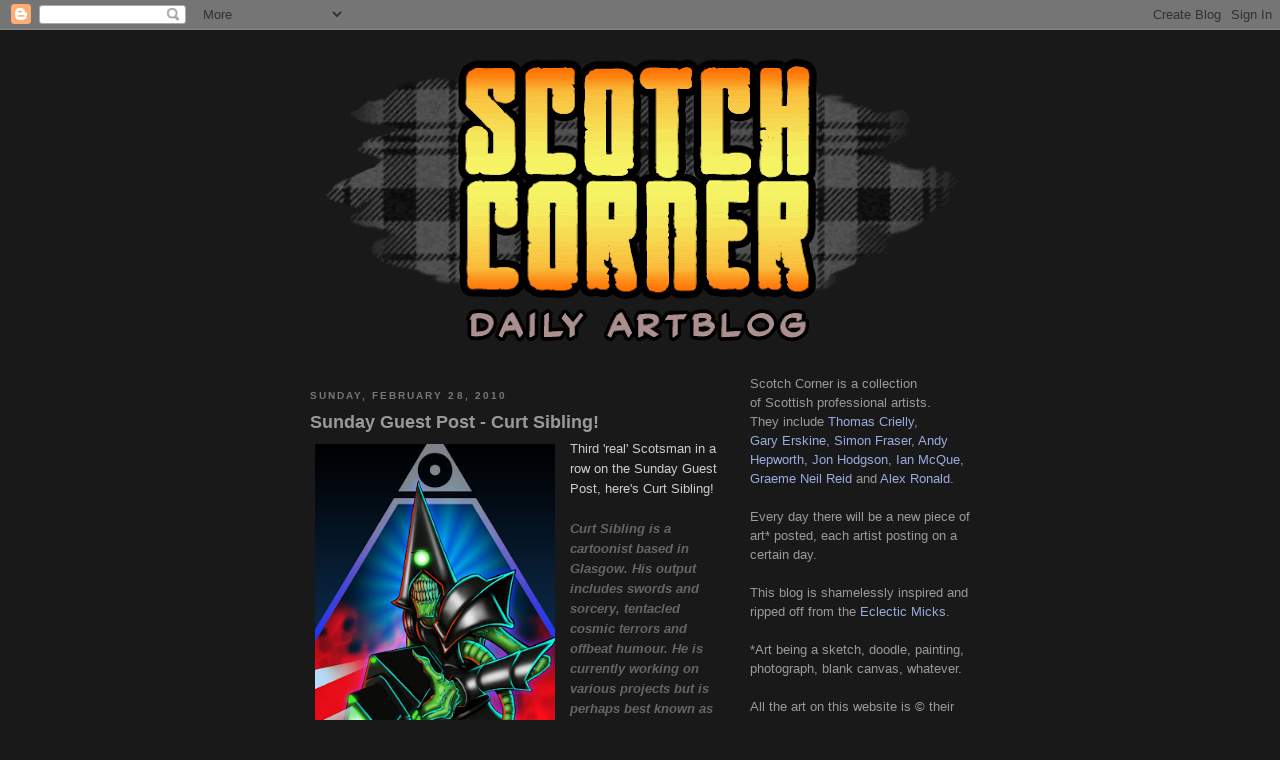

--- FILE ---
content_type: text/html; charset=UTF-8
request_url: https://scotchcorner.blogspot.com/2010/02/
body_size: 33986
content:
<!DOCTYPE html>
<html dir='ltr'>
<head>
<link href='https://www.blogger.com/static/v1/widgets/2944754296-widget_css_bundle.css' rel='stylesheet' type='text/css'/>
<meta content='text/html; charset=UTF-8' http-equiv='Content-Type'/>
<meta content='blogger' name='generator'/>
<link href='https://scotchcorner.blogspot.com/favicon.ico' rel='icon' type='image/x-icon'/>
<link href='http://scotchcorner.blogspot.com/2010/02/' rel='canonical'/>
<link rel="alternate" type="application/atom+xml" title="Scotch Corner - Atom" href="https://scotchcorner.blogspot.com/feeds/posts/default" />
<link rel="alternate" type="application/rss+xml" title="Scotch Corner - RSS" href="https://scotchcorner.blogspot.com/feeds/posts/default?alt=rss" />
<link rel="service.post" type="application/atom+xml" title="Scotch Corner - Atom" href="https://www.blogger.com/feeds/354298192322822874/posts/default" />
<!--Can't find substitution for tag [blog.ieCssRetrofitLinks]-->
<meta content='http://scotchcorner.blogspot.com/2010/02/' property='og:url'/>
<meta content='Scotch Corner' property='og:title'/>
<meta content='' property='og:description'/>
<title>Scotch Corner: February 2010</title>
<style id='page-skin-1' type='text/css'><!--
/*
-----------------------------------------------
Blogger Template Style
Name:     Minima Black
Date:     26 Feb 2004
Updated by: Blogger Team
----------------------------------------------- */
/* Use this with templates/template-twocol.html */
body {
background:#191919;
margin:0;
color:#cccccc;
font: x-small "Trebuchet MS", Trebuchet, Verdana, Sans-serif;
font-size/* */:/**/small;
font-size: /**/small;
text-align: center;
}
a:link {
color:#99aadd;
text-decoration:none;
}
a:visited {
color:#99aadd;
text-decoration:none;
}
a:hover {
color:#999999;
text-decoration:underline;
}
a img {
border-width:0;
}
/* Header
-----------------------------------------------
*/
#header-wrapper {
width:660px;
margin:0 auto 10px;
border:1px solid #191919;
}
#header-inner {
background-position: center;
margin-left: auto;
margin-right: auto;
}
#header {
margin: 5px;
border: 1px solid #191919;
text-align: center;
color:#cccccc;
}
#header h1 {
margin:5px 5px 0;
padding:15px 20px .25em;
line-height:1.2em;
text-transform:uppercase;
letter-spacing:.2em;
font: normal bold 200% 'Trebuchet MS',Trebuchet,Verdana,Sans-serif;
}
#header a {
color:#cccccc;
text-decoration:none;
}
#header a:hover {
color:#cccccc;
}
#header .description {
margin:0 5px 5px;
padding:0 20px 15px;
max-width:700px;
text-transform:uppercase;
letter-spacing:.2em;
line-height: 1.4em;
font: normal normal 78% 'Trebuchet MS', Trebuchet, Verdana, Sans-serif;
color: #777777;
}
#header img {
margin-left: auto;
margin-right: auto;
}
/* Outer-Wrapper
----------------------------------------------- */
#outer-wrapper {
width: 660px;
margin:0 auto;
padding:10px;
text-align:left;
font: normal normal 100% 'Trebuchet MS',Trebuchet,Verdana,Sans-serif;
}
#main-wrapper {
width: 410px;
float: left;
word-wrap: break-word; /* fix for long text breaking sidebar float in IE */
overflow: hidden;     /* fix for long non-text content breaking IE sidebar float */
}
#sidebar-wrapper {
width: 220px;
float: right;
word-wrap: break-word; /* fix for long text breaking sidebar float in IE */
overflow: hidden;     /* fix for long non-text content breaking IE sidebar float */
}
/* Headings
----------------------------------------------- */
h2 {
margin:1.5em 0 .75em;
font:normal bold 78% 'Trebuchet MS',Trebuchet,Arial,Verdana,Sans-serif;
line-height: 1.4em;
text-transform:uppercase;
letter-spacing:.2em;
color:#777777;
}
/* Posts
-----------------------------------------------
*/
h2.date-header {
margin:1.5em 0 .5em;
}
.post {
margin:.5em 0 1.5em;
border-bottom:1px dotted #191919;
padding-bottom:1.5em;
}
.post h3 {
margin:.25em 0 0;
padding:0 0 4px;
font-size:140%;
font-weight:normal;
line-height:1.4em;
color:#999999;
}
.post h3 a, .post h3 a:visited, .post h3 strong {
display:block;
text-decoration:none;
color:#999999;
font-weight:bold;
}
.post h3 strong, .post h3 a:hover {
color:#cccccc;
}
.post-body {
margin:0 0 .75em;
line-height:1.6em;
}
.post-body blockquote {
line-height:1.3em;
}
.post-footer {
margin: .75em 0;
color:#777777;
text-transform:uppercase;
letter-spacing:.1em;
font: normal normal 78% 'Trebuchet MS', Trebuchet, Arial, Verdana, Sans-serif;
line-height: 1.4em;
}
.comment-link {
margin-left:.6em;
}
.post img, table.tr-caption-container {
padding:4px;
border:1px solid #191919;
}
.tr-caption-container img {
border: none;
padding: 0;
}
.post blockquote {
margin:1em 20px;
}
.post blockquote p {
margin:.75em 0;
}
/* Comments
----------------------------------------------- */
#comments h4 {
margin:1em 0;
font-weight: bold;
line-height: 1.4em;
text-transform:uppercase;
letter-spacing:.2em;
color: #777777;
}
#comments-block {
margin:1em 0 1.5em;
line-height:1.6em;
}
#comments-block .comment-author {
margin:.5em 0;
}
#comments-block .comment-body {
margin:.25em 0 0;
}
#comments-block .comment-footer {
margin:-.25em 0 2em;
line-height: 1.4em;
text-transform:uppercase;
letter-spacing:.1em;
}
#comments-block .comment-body p {
margin:0 0 .75em;
}
.deleted-comment {
font-style:italic;
color:gray;
}
.feed-links {
clear: both;
line-height: 2.5em;
}
#blog-pager-newer-link {
float: left;
}
#blog-pager-older-link {
float: right;
}
#blog-pager {
text-align: center;
}
/* Sidebar Content
----------------------------------------------- */
.sidebar {
color: #999999;
line-height: 1.5em;
}
.sidebar ul {
list-style:none;
margin:0 0 0;
padding:0 0 0;
}
.sidebar li {
margin:0;
padding-top:0;
padding-right:0;
padding-bottom:.25em;
padding-left:15px;
text-indent:-15px;
line-height:1.5em;
}
.sidebar .widget, .main .widget {
border-bottom:1px dotted #191919;
margin:0 0 1.5em;
padding:0 0 1.5em;
}
.main .Blog {
border-bottom-width: 0;
}
/* Profile
----------------------------------------------- */
.profile-img {
float: left;
margin-top: 0;
margin-right: 5px;
margin-bottom: 5px;
margin-left: 0;
padding: 4px;
border: 1px solid #191919;
}
.profile-data {
margin:0;
text-transform:uppercase;
letter-spacing:.1em;
font: normal normal 78% 'Trebuchet MS', Trebuchet, Arial, Verdana, Sans-serif;
color: #777777;
font-weight: bold;
line-height: 1.6em;
}
.profile-datablock {
margin:.5em 0 .5em;
}
.profile-textblock {
margin: 0.5em 0;
line-height: 1.6em;
}
.profile-link {
font: normal normal 78% 'Trebuchet MS', Trebuchet, Arial, Verdana, Sans-serif;
text-transform: uppercase;
letter-spacing: .1em;
}
/* Footer
----------------------------------------------- */
#footer {
width:660px;
clear:both;
margin:0 auto;
padding-top:15px;
line-height: 1.6em;
text-transform:uppercase;
letter-spacing:.1em;
text-align: center;
}

--></style>
<link href='https://www.blogger.com/dyn-css/authorization.css?targetBlogID=354298192322822874&amp;zx=5ebb9fcf-0231-4528-b0cb-268e8a4f99d2' media='none' onload='if(media!=&#39;all&#39;)media=&#39;all&#39;' rel='stylesheet'/><noscript><link href='https://www.blogger.com/dyn-css/authorization.css?targetBlogID=354298192322822874&amp;zx=5ebb9fcf-0231-4528-b0cb-268e8a4f99d2' rel='stylesheet'/></noscript>
<meta name='google-adsense-platform-account' content='ca-host-pub-1556223355139109'/>
<meta name='google-adsense-platform-domain' content='blogspot.com'/>

</head>
<body>
<div class='navbar section' id='navbar'><div class='widget Navbar' data-version='1' id='Navbar1'><script type="text/javascript">
    function setAttributeOnload(object, attribute, val) {
      if(window.addEventListener) {
        window.addEventListener('load',
          function(){ object[attribute] = val; }, false);
      } else {
        window.attachEvent('onload', function(){ object[attribute] = val; });
      }
    }
  </script>
<div id="navbar-iframe-container"></div>
<script type="text/javascript" src="https://apis.google.com/js/platform.js"></script>
<script type="text/javascript">
      gapi.load("gapi.iframes:gapi.iframes.style.bubble", function() {
        if (gapi.iframes && gapi.iframes.getContext) {
          gapi.iframes.getContext().openChild({
              url: 'https://www.blogger.com/navbar/354298192322822874?origin\x3dhttps://scotchcorner.blogspot.com',
              where: document.getElementById("navbar-iframe-container"),
              id: "navbar-iframe"
          });
        }
      });
    </script><script type="text/javascript">
(function() {
var script = document.createElement('script');
script.type = 'text/javascript';
script.src = '//pagead2.googlesyndication.com/pagead/js/google_top_exp.js';
var head = document.getElementsByTagName('head')[0];
if (head) {
head.appendChild(script);
}})();
</script>
</div></div>
<div id='outer-wrapper'><div id='wrap2'>
<!-- skip links for text browsers -->
<span id='skiplinks' style='display:none;'>
<a href='#main'>skip to main </a> |
      <a href='#sidebar'>skip to sidebar</a>
</span>
<div id='header-wrapper'>
<div class='header section' id='header'><div class='widget Header' data-version='1' id='Header1'>
<div id='header-inner'>
<a href='https://scotchcorner.blogspot.com/' style='display: block'>
<img alt='Scotch Corner' height='310px; ' id='Header1_headerimg' src='https://blogger.googleusercontent.com/img/b/R29vZ2xl/AVvXsEgSEXOw4VUTDTFXPB6fEpQZmu2hbSabqGC79cQw80OQtZoOt2mz79hsUD_xJfu506QR2NHIqh46tY4UuokUB9ljGsyEy3mp-n1S1alyEFkPNAAdaJ4PznAp95z92U8oL7dnGwHImLQKKvQ/s660/SC-Title.gif' style='display: block' width='660px; '/>
</a>
</div>
</div></div>
</div>
<div id='content-wrapper'>
<div id='crosscol-wrapper' style='text-align:center'>
<div class='crosscol no-items section' id='crosscol'></div>
</div>
<div id='main-wrapper'>
<div class='main section' id='main'><div class='widget Blog' data-version='1' id='Blog1'>
<div class='blog-posts hfeed'>

          <div class="date-outer">
        
<h2 class='date-header'><span>Sunday, February 28, 2010</span></h2>

          <div class="date-posts">
        
<div class='post-outer'>
<div class='post hentry uncustomized-post-template' itemprop='blogPost' itemscope='itemscope' itemtype='http://schema.org/BlogPosting'>
<meta content='https://blogger.googleusercontent.com/img/b/R29vZ2xl/AVvXsEih8QeTTxXkq61s1Ofb1sdeDw9E2c8_aXNI0tEQEiV6NCJr8IlI4Csb4JkzuiPLZmn6u6PYysEHaxlW9kBn00epOoPrGe4JcHdSuqNSxJncYQTQTzOZhF5YdwCAwVb5qIaMTjHxYvdwfwY/s400/Zeeg_Small.jpg' itemprop='image_url'/>
<meta content='354298192322822874' itemprop='blogId'/>
<meta content='4123101083959633664' itemprop='postId'/>
<a name='4123101083959633664'></a>
<h3 class='post-title entry-title' itemprop='name'>
<a href='https://scotchcorner.blogspot.com/2010/02/sunday-guest-post-curt-sibling.html'>Sunday Guest Post - Curt Sibling!</a>
</h3>
<div class='post-header'>
<div class='post-header-line-1'></div>
</div>
<div class='post-body entry-content' id='post-body-4123101083959633664' itemprop='description articleBody'>
<a href="https://blogger.googleusercontent.com/img/b/R29vZ2xl/AVvXsEih8QeTTxXkq61s1Ofb1sdeDw9E2c8_aXNI0tEQEiV6NCJr8IlI4Csb4JkzuiPLZmn6u6PYysEHaxlW9kBn00epOoPrGe4JcHdSuqNSxJncYQTQTzOZhF5YdwCAwVb5qIaMTjHxYvdwfwY/s1600-h/Zeeg_Small.jpg" onblur="try {parent.deselectBloggerImageGracefully();} catch(e) {}"><img alt="" border="0" id="BLOGGER_PHOTO_ID_5441407177886976514" src="https://blogger.googleusercontent.com/img/b/R29vZ2xl/AVvXsEih8QeTTxXkq61s1Ofb1sdeDw9E2c8_aXNI0tEQEiV6NCJr8IlI4Csb4JkzuiPLZmn6u6PYysEHaxlW9kBn00epOoPrGe4JcHdSuqNSxJncYQTQTzOZhF5YdwCAwVb5qIaMTjHxYvdwfwY/s400/Zeeg_Small.jpg" style="margin: 0pt 10px 10px 0pt; float: left; cursor: pointer; width: 240px; height: 318px;" /></a>Third 'real' Scotsman in a row on the Sunday Guest Post, here's Curt Sibling!<br /><br /><span style="font-weight: bold; font-style: italic; color: rgb(102, 102, 102);">Curt Sibling is a cartoonist based in Glasgow. His output includes swords and sorcery, tentacled cosmic terrors and offbeat humour. He is currently working on various projects but is perhaps best known as the culprit behind the underground comic "Total Fear." He started creating illustrations in 1990s.</span><br /><br /><span style="font-weight: bold; font-style: italic; color: rgb(102, 102, 102);">Curt has had a varied resume, from character design with the BBC, to doing work for some well-known comics. His main focus is self-publishing, though.</span><br /><span style="font-weight: bold; font-style: italic; color: rgb(102, 102, 102);">Influences include Wendy Pini, Vaughn Bode, and Frank Thorne. Currently he teaches digital animation at UWS in Glasgow. Below are links to his work:</span><br /><br /><a href="http://curtsibling.deviantart.com/gallery/">http://curtsibling.deviantart.com/gallery/</a><br /><a href="http://totalfear.blogspot.com/">http://totalfear.blogspot.com/</a><br /><br /><a href="https://blogger.googleusercontent.com/img/b/R29vZ2xl/AVvXsEgftyL5x4R4wuBUOSoABBbGwto0fVndQmFaExX1E7i-_69WNumWMn9VSoEXKWNaXHOBOKMI_MGup7Rgtx7tgp8vFarYgQLNkDFfjWgRq6niqZY13TPRNrP2cDSFqU7IQHfB5iO_-Sol6Is/s1600-h/GQ_Roza_Shard_Smallc.jpg" onblur="try {parent.deselectBloggerImageGracefully();} catch(e) {}"><img alt="" border="0" id="BLOGGER_PHOTO_ID_5441407181764607490" src="https://blogger.googleusercontent.com/img/b/R29vZ2xl/AVvXsEgftyL5x4R4wuBUOSoABBbGwto0fVndQmFaExX1E7i-_69WNumWMn9VSoEXKWNaXHOBOKMI_MGup7Rgtx7tgp8vFarYgQLNkDFfjWgRq6niqZY13TPRNrP2cDSFqU7IQHfB5iO_-Sol6Is/s400/GQ_Roza_Shard_Smallc.jpg" style="margin: 0pt 10px 10px 0pt; float: left; cursor: pointer; width: 240px; height: 329px;" /></a><br /><br />The Guest Post on Sunday is open to all who wish to take part, so click <a href="http://scotchcorner.blogspot.com/2009/06/sunday-guest-post-take-part.html">here</a> and join in!
<div style='clear: both;'></div>
</div>
<div class='post-footer'>
<div class='post-footer-line post-footer-line-1'>
<span class='post-author vcard'>
Posted by
<span class='fn' itemprop='author' itemscope='itemscope' itemtype='http://schema.org/Person'>
<span itemprop='name'>Graeme Neil Reid</span>
</span>
</span>
<span class='post-timestamp'>
at
<meta content='http://scotchcorner.blogspot.com/2010/02/sunday-guest-post-curt-sibling.html' itemprop='url'/>
<a class='timestamp-link' href='https://scotchcorner.blogspot.com/2010/02/sunday-guest-post-curt-sibling.html' rel='bookmark' title='permanent link'><abbr class='published' itemprop='datePublished' title='2010-02-28T08:00:00Z'>8:00&#8239;AM</abbr></a>
</span>
<span class='post-comment-link'>
<a class='comment-link' href='https://scotchcorner.blogspot.com/2010/02/sunday-guest-post-curt-sibling.html#comment-form' onclick=''>
1 comment:
  </a>
</span>
<span class='post-icons'>
<span class='item-control blog-admin pid-1776580250'>
<a href='https://www.blogger.com/post-edit.g?blogID=354298192322822874&postID=4123101083959633664&from=pencil' title='Edit Post'>
<img alt='' class='icon-action' height='18' src='https://resources.blogblog.com/img/icon18_edit_allbkg.gif' width='18'/>
</a>
</span>
</span>
<div class='post-share-buttons goog-inline-block'>
<a class='goog-inline-block share-button sb-email' href='https://www.blogger.com/share-post.g?blogID=354298192322822874&postID=4123101083959633664&target=email' target='_blank' title='Email This'><span class='share-button-link-text'>Email This</span></a><a class='goog-inline-block share-button sb-blog' href='https://www.blogger.com/share-post.g?blogID=354298192322822874&postID=4123101083959633664&target=blog' onclick='window.open(this.href, "_blank", "height=270,width=475"); return false;' target='_blank' title='BlogThis!'><span class='share-button-link-text'>BlogThis!</span></a><a class='goog-inline-block share-button sb-twitter' href='https://www.blogger.com/share-post.g?blogID=354298192322822874&postID=4123101083959633664&target=twitter' target='_blank' title='Share to X'><span class='share-button-link-text'>Share to X</span></a><a class='goog-inline-block share-button sb-facebook' href='https://www.blogger.com/share-post.g?blogID=354298192322822874&postID=4123101083959633664&target=facebook' onclick='window.open(this.href, "_blank", "height=430,width=640"); return false;' target='_blank' title='Share to Facebook'><span class='share-button-link-text'>Share to Facebook</span></a><a class='goog-inline-block share-button sb-pinterest' href='https://www.blogger.com/share-post.g?blogID=354298192322822874&postID=4123101083959633664&target=pinterest' target='_blank' title='Share to Pinterest'><span class='share-button-link-text'>Share to Pinterest</span></a>
</div>
</div>
<div class='post-footer-line post-footer-line-2'>
<span class='post-labels'>
Labels:
<a href='https://scotchcorner.blogspot.com/search/label/Guest%20Post' rel='tag'>Guest Post</a>
</span>
</div>
<div class='post-footer-line post-footer-line-3'>
<span class='post-location'>
</span>
</div>
</div>
</div>
</div>

          </div></div>
        

          <div class="date-outer">
        
<h2 class='date-header'><span>Friday, February 26, 2010</span></h2>

          <div class="date-posts">
        
<div class='post-outer'>
<div class='post hentry uncustomized-post-template' itemprop='blogPost' itemscope='itemscope' itemtype='http://schema.org/BlogPosting'>
<meta content='http://www.tmcgrafx.co.uk/images/illustrations/workPortraits.jpg' itemprop='image_url'/>
<meta content='354298192322822874' itemprop='blogId'/>
<meta content='6931503511788042635' itemprop='postId'/>
<a name='6931503511788042635'></a>
<h3 class='post-title entry-title' itemprop='name'>
<a href='https://scotchcorner.blogspot.com/2010/02/headshots.html'>Headshots</a>
</h3>
<div class='post-header'>
<div class='post-header-line-1'></div>
</div>
<div class='post-body entry-content' id='post-body-6931503511788042635' itemprop='description articleBody'>
<a href="http://www.tmcgrafx.co.uk/images/illustrations/workPortraits.jpg"><img alt="" border="0" src="https://lh3.googleusercontent.com/blogger_img_proxy/AEn0k_uOHwJ5FDeQZYqb06yjwshSUSgJUfEJfDWKQ-iWjJUkaPr4Qg-4o6my3oK796Lvun8wc_dHJpu8FGpJhXW0b5hlpqBg7cHMIC-WY8sYJ-hCcaqEUYoRv_0i1ogWNOCgSDHFVg=s0-d" style="MARGIN: 0px 10px 10px 0px; WIDTH: 410px; HEIGHT: 303px; CURSOR: hand"></a><br />Not at all what i was planning on posting today but after a 3 hour plus journey home and sick kids awaiting me, an archive save was required. This was drawn in flash a few years back and is basically just some head shots of staff members from the company i was working with at the time.
<div style='clear: both;'></div>
</div>
<div class='post-footer'>
<div class='post-footer-line post-footer-line-1'>
<span class='post-author vcard'>
Posted by
<span class='fn' itemprop='author' itemscope='itemscope' itemtype='http://schema.org/Person'>
<meta content='https://www.blogger.com/profile/17600080079296899362' itemprop='url'/>
<a class='g-profile' href='https://www.blogger.com/profile/17600080079296899362' rel='author' title='author profile'>
<span itemprop='name'>Tom Crielly</span>
</a>
</span>
</span>
<span class='post-timestamp'>
at
<meta content='http://scotchcorner.blogspot.com/2010/02/headshots.html' itemprop='url'/>
<a class='timestamp-link' href='https://scotchcorner.blogspot.com/2010/02/headshots.html' rel='bookmark' title='permanent link'><abbr class='published' itemprop='datePublished' title='2010-02-26T21:50:00Z'>9:50&#8239;PM</abbr></a>
</span>
<span class='post-comment-link'>
<a class='comment-link' href='https://scotchcorner.blogspot.com/2010/02/headshots.html#comment-form' onclick=''>
No comments:
  </a>
</span>
<span class='post-icons'>
<span class='item-control blog-admin pid-328686124'>
<a href='https://www.blogger.com/post-edit.g?blogID=354298192322822874&postID=6931503511788042635&from=pencil' title='Edit Post'>
<img alt='' class='icon-action' height='18' src='https://resources.blogblog.com/img/icon18_edit_allbkg.gif' width='18'/>
</a>
</span>
</span>
<div class='post-share-buttons goog-inline-block'>
<a class='goog-inline-block share-button sb-email' href='https://www.blogger.com/share-post.g?blogID=354298192322822874&postID=6931503511788042635&target=email' target='_blank' title='Email This'><span class='share-button-link-text'>Email This</span></a><a class='goog-inline-block share-button sb-blog' href='https://www.blogger.com/share-post.g?blogID=354298192322822874&postID=6931503511788042635&target=blog' onclick='window.open(this.href, "_blank", "height=270,width=475"); return false;' target='_blank' title='BlogThis!'><span class='share-button-link-text'>BlogThis!</span></a><a class='goog-inline-block share-button sb-twitter' href='https://www.blogger.com/share-post.g?blogID=354298192322822874&postID=6931503511788042635&target=twitter' target='_blank' title='Share to X'><span class='share-button-link-text'>Share to X</span></a><a class='goog-inline-block share-button sb-facebook' href='https://www.blogger.com/share-post.g?blogID=354298192322822874&postID=6931503511788042635&target=facebook' onclick='window.open(this.href, "_blank", "height=430,width=640"); return false;' target='_blank' title='Share to Facebook'><span class='share-button-link-text'>Share to Facebook</span></a><a class='goog-inline-block share-button sb-pinterest' href='https://www.blogger.com/share-post.g?blogID=354298192322822874&postID=6931503511788042635&target=pinterest' target='_blank' title='Share to Pinterest'><span class='share-button-link-text'>Share to Pinterest</span></a>
</div>
</div>
<div class='post-footer-line post-footer-line-2'>
<span class='post-labels'>
Labels:
<a href='https://scotchcorner.blogspot.com/search/label/Tom%20Crielly' rel='tag'>Tom Crielly</a>
</span>
</div>
<div class='post-footer-line post-footer-line-3'>
<span class='post-location'>
</span>
</div>
</div>
</div>
</div>

          </div></div>
        

          <div class="date-outer">
        
<h2 class='date-header'><span>Thursday, February 25, 2010</span></h2>

          <div class="date-posts">
        
<div class='post-outer'>
<div class='post hentry uncustomized-post-template' itemprop='blogPost' itemscope='itemscope' itemtype='http://schema.org/BlogPosting'>
<meta content='https://blogger.googleusercontent.com/img/b/R29vZ2xl/AVvXsEhFQV-u8Dt04yDsbNxl2-lgsXkIh0oAo6GBnXpJ6UVKUY361iE-S4ZMkpVlSHcPEpr2X8JVUgZqoG7jVQT8_H0ogL6n6AHBntZjVBmc11WnCE9ALulanmSfdv4wtpEYzcMWDpX1-cTDzG-z/s320/untitled.jpg' itemprop='image_url'/>
<meta content='354298192322822874' itemprop='blogId'/>
<meta content='2415397953441747971' itemprop='postId'/>
<a name='2415397953441747971'></a>
<h3 class='post-title entry-title' itemprop='name'>
<a href='https://scotchcorner.blogspot.com/2010/02/kinky-boots-2009.html'>Kinky Boots. 2009.</a>
</h3>
<div class='post-header'>
<div class='post-header-line-1'></div>
</div>
<div class='post-body entry-content' id='post-body-2415397953441747971' itemprop='description articleBody'>
<a href="https://blogger.googleusercontent.com/img/b/R29vZ2xl/AVvXsEhFQV-u8Dt04yDsbNxl2-lgsXkIh0oAo6GBnXpJ6UVKUY361iE-S4ZMkpVlSHcPEpr2X8JVUgZqoG7jVQT8_H0ogL6n6AHBntZjVBmc11WnCE9ALulanmSfdv4wtpEYzcMWDpX1-cTDzG-z/s1600-h/untitled.jpg"><img alt="" border="0" id="BLOGGER_PHOTO_ID_5442164507035837922" src="https://blogger.googleusercontent.com/img/b/R29vZ2xl/AVvXsEhFQV-u8Dt04yDsbNxl2-lgsXkIh0oAo6GBnXpJ6UVKUY361iE-S4ZMkpVlSHcPEpr2X8JVUgZqoG7jVQT8_H0ogL6n6AHBntZjVBmc11WnCE9ALulanmSfdv4wtpEYzcMWDpX1-cTDzG-z/s320/untitled.jpg" style="WIDTH: 233px; HEIGHT: 320px; CURSOR: hand" /></a><br /><br />The original image (or pose) is from a Jean Paul Gaultier promo seen in Vogue Paris from December 1986. The figures and provocative nature of the image stayed with me all these years and I am glad to have finally committed it to paper (with some digital colouring) There is also a kinda Twin peaks thing going on with the curtains and floor but who hasn't thought of mixing those two together. There is also a Ranxerox nod in there too. Maybe a proper sketch of the hero next time?
<div style='clear: both;'></div>
</div>
<div class='post-footer'>
<div class='post-footer-line post-footer-line-1'>
<span class='post-author vcard'>
Posted by
<span class='fn' itemprop='author' itemscope='itemscope' itemtype='http://schema.org/Person'>
<meta content='https://www.blogger.com/profile/09430630529752493750' itemprop='url'/>
<a class='g-profile' href='https://www.blogger.com/profile/09430630529752493750' rel='author' title='author profile'>
<span itemprop='name'>Gary Erskine</span>
</a>
</span>
</span>
<span class='post-timestamp'>
at
<meta content='http://scotchcorner.blogspot.com/2010/02/kinky-boots-2009.html' itemprop='url'/>
<a class='timestamp-link' href='https://scotchcorner.blogspot.com/2010/02/kinky-boots-2009.html' rel='bookmark' title='permanent link'><abbr class='published' itemprop='datePublished' title='2010-02-25T12:57:00Z'>12:57&#8239;PM</abbr></a>
</span>
<span class='post-comment-link'>
<a class='comment-link' href='https://scotchcorner.blogspot.com/2010/02/kinky-boots-2009.html#comment-form' onclick=''>
No comments:
  </a>
</span>
<span class='post-icons'>
<span class='item-control blog-admin pid-837427899'>
<a href='https://www.blogger.com/post-edit.g?blogID=354298192322822874&postID=2415397953441747971&from=pencil' title='Edit Post'>
<img alt='' class='icon-action' height='18' src='https://resources.blogblog.com/img/icon18_edit_allbkg.gif' width='18'/>
</a>
</span>
</span>
<div class='post-share-buttons goog-inline-block'>
<a class='goog-inline-block share-button sb-email' href='https://www.blogger.com/share-post.g?blogID=354298192322822874&postID=2415397953441747971&target=email' target='_blank' title='Email This'><span class='share-button-link-text'>Email This</span></a><a class='goog-inline-block share-button sb-blog' href='https://www.blogger.com/share-post.g?blogID=354298192322822874&postID=2415397953441747971&target=blog' onclick='window.open(this.href, "_blank", "height=270,width=475"); return false;' target='_blank' title='BlogThis!'><span class='share-button-link-text'>BlogThis!</span></a><a class='goog-inline-block share-button sb-twitter' href='https://www.blogger.com/share-post.g?blogID=354298192322822874&postID=2415397953441747971&target=twitter' target='_blank' title='Share to X'><span class='share-button-link-text'>Share to X</span></a><a class='goog-inline-block share-button sb-facebook' href='https://www.blogger.com/share-post.g?blogID=354298192322822874&postID=2415397953441747971&target=facebook' onclick='window.open(this.href, "_blank", "height=430,width=640"); return false;' target='_blank' title='Share to Facebook'><span class='share-button-link-text'>Share to Facebook</span></a><a class='goog-inline-block share-button sb-pinterest' href='https://www.blogger.com/share-post.g?blogID=354298192322822874&postID=2415397953441747971&target=pinterest' target='_blank' title='Share to Pinterest'><span class='share-button-link-text'>Share to Pinterest</span></a>
</div>
</div>
<div class='post-footer-line post-footer-line-2'>
<span class='post-labels'>
Labels:
<a href='https://scotchcorner.blogspot.com/search/label/Gary%20Erskine' rel='tag'>Gary Erskine</a>
</span>
</div>
<div class='post-footer-line post-footer-line-3'>
<span class='post-location'>
</span>
</div>
</div>
</div>
</div>

          </div></div>
        

          <div class="date-outer">
        
<h2 class='date-header'><span>Wednesday, February 24, 2010</span></h2>

          <div class="date-posts">
        
<div class='post-outer'>
<div class='post hentry uncustomized-post-template' itemprop='blogPost' itemscope='itemscope' itemtype='http://schema.org/BlogPosting'>
<meta content='http://img72.imageshack.us/img72/9579/hepvampfeathersflightfi.jpg' itemprop='image_url'/>
<meta content='354298192322822874' itemprop='blogId'/>
<meta content='6095464008434836973' itemprop='postId'/>
<a name='6095464008434836973'></a>
<h3 class='post-title entry-title' itemprop='name'>
<a href='https://scotchcorner.blogspot.com/2010/02/from-vault.html'>From the vault</a>
</h3>
<div class='post-header'>
<div class='post-header-line-1'></div>
</div>
<div class='post-body entry-content' id='post-body-6095464008434836973' itemprop='description articleBody'>
<a href="http://img72.imageshack.us/img72/9579/hepvampfeathersflightfi.jpg" onblur="try {parent.deselectBloggerImageGracefully();} catch(e) {}"><img alt="" border="0" src="https://lh3.googleusercontent.com/blogger_img_proxy/AEn0k_uHi0CSfEnAnQlGxwmGhIMElqHIaa0HYjlE9cVCsnAmVGc9_xf9rnQ6mPHQmpn99N62xdyFJ80hdX_T4Vut1qnA0IyueO5hYSGt7vx2Xvn3LlQrTDDqp_quB3tXKj7VsE733Dw6=s0-d" style="margin: 0px auto 10px; display: block; text-align: center; cursor: pointer; width: 400px; height: 250px;"></a><br />From Nosferatu to Vampire, and White Wolf's World of Darkness.  Today, creeping from the Shadows of Mexico supplement, comes 'Feather's Flight', undead sorcery to follow the trail of your victimssssssssssss.   You cannot killlll what doessss not liiiiivvvvve......  bleeeeaaaarrrrgggggghhhhhhhh!<br /><br />Holy cow, this is four years old - how time flies eh!?  More digital over pencil work today, in a very typical Hepworth rendering.  I think this was still in the era when I was erasing from the bucket-fill multiply layer, rather than painting with tones on the multiply layer.  A small but subtle difference.  (C) White Wolf 2006
<div style='clear: both;'></div>
</div>
<div class='post-footer'>
<div class='post-footer-line post-footer-line-1'>
<span class='post-author vcard'>
Posted by
<span class='fn' itemprop='author' itemscope='itemscope' itemtype='http://schema.org/Person'>
<span itemprop='name'>Andy</span>
</span>
</span>
<span class='post-timestamp'>
at
<meta content='http://scotchcorner.blogspot.com/2010/02/from-vault.html' itemprop='url'/>
<a class='timestamp-link' href='https://scotchcorner.blogspot.com/2010/02/from-vault.html' rel='bookmark' title='permanent link'><abbr class='published' itemprop='datePublished' title='2010-02-24T09:25:00Z'>9:25&#8239;AM</abbr></a>
</span>
<span class='post-comment-link'>
<a class='comment-link' href='https://scotchcorner.blogspot.com/2010/02/from-vault.html#comment-form' onclick=''>
No comments:
  </a>
</span>
<span class='post-icons'>
<span class='item-control blog-admin pid-859166526'>
<a href='https://www.blogger.com/post-edit.g?blogID=354298192322822874&postID=6095464008434836973&from=pencil' title='Edit Post'>
<img alt='' class='icon-action' height='18' src='https://resources.blogblog.com/img/icon18_edit_allbkg.gif' width='18'/>
</a>
</span>
</span>
<div class='post-share-buttons goog-inline-block'>
<a class='goog-inline-block share-button sb-email' href='https://www.blogger.com/share-post.g?blogID=354298192322822874&postID=6095464008434836973&target=email' target='_blank' title='Email This'><span class='share-button-link-text'>Email This</span></a><a class='goog-inline-block share-button sb-blog' href='https://www.blogger.com/share-post.g?blogID=354298192322822874&postID=6095464008434836973&target=blog' onclick='window.open(this.href, "_blank", "height=270,width=475"); return false;' target='_blank' title='BlogThis!'><span class='share-button-link-text'>BlogThis!</span></a><a class='goog-inline-block share-button sb-twitter' href='https://www.blogger.com/share-post.g?blogID=354298192322822874&postID=6095464008434836973&target=twitter' target='_blank' title='Share to X'><span class='share-button-link-text'>Share to X</span></a><a class='goog-inline-block share-button sb-facebook' href='https://www.blogger.com/share-post.g?blogID=354298192322822874&postID=6095464008434836973&target=facebook' onclick='window.open(this.href, "_blank", "height=430,width=640"); return false;' target='_blank' title='Share to Facebook'><span class='share-button-link-text'>Share to Facebook</span></a><a class='goog-inline-block share-button sb-pinterest' href='https://www.blogger.com/share-post.g?blogID=354298192322822874&postID=6095464008434836973&target=pinterest' target='_blank' title='Share to Pinterest'><span class='share-button-link-text'>Share to Pinterest</span></a>
</div>
</div>
<div class='post-footer-line post-footer-line-2'>
<span class='post-labels'>
Labels:
<a href='https://scotchcorner.blogspot.com/search/label/Andy%20Hepworth' rel='tag'>Andy Hepworth</a>
</span>
</div>
<div class='post-footer-line post-footer-line-3'>
<span class='post-location'>
</span>
</div>
</div>
</div>
</div>

          </div></div>
        

          <div class="date-outer">
        
<h2 class='date-header'><span>Tuesday, February 23, 2010</span></h2>

          <div class="date-posts">
        
<div class='post-outer'>
<div class='post hentry uncustomized-post-template' itemprop='blogPost' itemscope='itemscope' itemtype='http://schema.org/BlogPosting'>
<meta content='http://i256.photobucket.com/albums/hh175/Graza1973/ScotchCorner/Nosferatu_GNREID.jpg' itemprop='image_url'/>
<meta content='354298192322822874' itemprop='blogId'/>
<meta content='8043717400956876112' itemprop='postId'/>
<a name='8043717400956876112'></a>
<h3 class='post-title entry-title' itemprop='name'>
<a href='https://scotchcorner.blogspot.com/2010/02/nosferatu.html'>Nosferatu</a>
</h3>
<div class='post-header'>
<div class='post-header-line-1'></div>
</div>
<div class='post-body entry-content' id='post-body-8043717400956876112' itemprop='description articleBody'>
<a href="http://s256.photobucket.com/albums/hh175/Graza1973/ScotchCorner/?action=view&amp;current=Nosferatu_GNREID.jpg" target="_blank"><img alt="Ilustration,Nosferatu,Graeme Neil Reid" border="0" src="https://lh3.googleusercontent.com/blogger_img_proxy/AEn0k_uDMl16Y7zKwu04kg_zrB34dqF--ZzQ8CgBuvwHKcAhLLgyWBLBfmbNstbDhb0N1W3voo_u0LtpaXDn10cv67jbbNtSOir86_UAWe8EN2BdO1FDStAV3hkVtoDQn0UYNNPQNWOI5RZlFpADIUO5uCpi78It9FoG3A=s0-d" style="width: 400px; height: 800px;"></a>I first saw the silent movie <span style="font-style: italic;">Nosferatu, Eine Symphonie Des Grauens</span> when I was about nine years old very late at night (or was it early morning) on television. Something about this film from 1922 seemed much more real than any of the 70s <span style="font-style: italic;">Hammer</span> films I liked to watch, in fact just about every scene is creepy and has a very unsettling feeling and appearance. The film is based obviously on <span style="font-style: italic;">Bram Stoker's 'Dracula'</span> but changed in places to avoid legal issues, supposedly destroyed and missing for many years the film (and <span style="font-style: italic;">Dracula</span>) is now part of the public domain so if you haven't seen this film you can check it out or download it <a href="http://www.archive.org/details/nosferatu">here</a>.<br /><br />The actor <span style="font-style: italic;">Max Schreck</span> who played <span style="font-style: italic;">Count Graf Orlok</span> (<span style="font-style: italic;">Dracula</span>) in the film is terrifying, his appearance is now so closely linked to how a Vampire is perceived. Strangely enough 'Schreck' is the German for 'Terror' and in this part he lives up to his name.
<div style='clear: both;'></div>
</div>
<div class='post-footer'>
<div class='post-footer-line post-footer-line-1'>
<span class='post-author vcard'>
Posted by
<span class='fn' itemprop='author' itemscope='itemscope' itemtype='http://schema.org/Person'>
<span itemprop='name'>Graeme Neil Reid</span>
</span>
</span>
<span class='post-timestamp'>
at
<meta content='http://scotchcorner.blogspot.com/2010/02/nosferatu.html' itemprop='url'/>
<a class='timestamp-link' href='https://scotchcorner.blogspot.com/2010/02/nosferatu.html' rel='bookmark' title='permanent link'><abbr class='published' itemprop='datePublished' title='2010-02-23T11:34:00Z'>11:34&#8239;AM</abbr></a>
</span>
<span class='post-comment-link'>
<a class='comment-link' href='https://scotchcorner.blogspot.com/2010/02/nosferatu.html#comment-form' onclick=''>
No comments:
  </a>
</span>
<span class='post-icons'>
<span class='item-control blog-admin pid-1776580250'>
<a href='https://www.blogger.com/post-edit.g?blogID=354298192322822874&postID=8043717400956876112&from=pencil' title='Edit Post'>
<img alt='' class='icon-action' height='18' src='https://resources.blogblog.com/img/icon18_edit_allbkg.gif' width='18'/>
</a>
</span>
</span>
<div class='post-share-buttons goog-inline-block'>
<a class='goog-inline-block share-button sb-email' href='https://www.blogger.com/share-post.g?blogID=354298192322822874&postID=8043717400956876112&target=email' target='_blank' title='Email This'><span class='share-button-link-text'>Email This</span></a><a class='goog-inline-block share-button sb-blog' href='https://www.blogger.com/share-post.g?blogID=354298192322822874&postID=8043717400956876112&target=blog' onclick='window.open(this.href, "_blank", "height=270,width=475"); return false;' target='_blank' title='BlogThis!'><span class='share-button-link-text'>BlogThis!</span></a><a class='goog-inline-block share-button sb-twitter' href='https://www.blogger.com/share-post.g?blogID=354298192322822874&postID=8043717400956876112&target=twitter' target='_blank' title='Share to X'><span class='share-button-link-text'>Share to X</span></a><a class='goog-inline-block share-button sb-facebook' href='https://www.blogger.com/share-post.g?blogID=354298192322822874&postID=8043717400956876112&target=facebook' onclick='window.open(this.href, "_blank", "height=430,width=640"); return false;' target='_blank' title='Share to Facebook'><span class='share-button-link-text'>Share to Facebook</span></a><a class='goog-inline-block share-button sb-pinterest' href='https://www.blogger.com/share-post.g?blogID=354298192322822874&postID=8043717400956876112&target=pinterest' target='_blank' title='Share to Pinterest'><span class='share-button-link-text'>Share to Pinterest</span></a>
</div>
</div>
<div class='post-footer-line post-footer-line-2'>
<span class='post-labels'>
Labels:
<a href='https://scotchcorner.blogspot.com/search/label/Graeme%20Neil%20Reid' rel='tag'>Graeme Neil Reid</a>
</span>
</div>
<div class='post-footer-line post-footer-line-3'>
<span class='post-location'>
</span>
</div>
</div>
</div>
</div>

          </div></div>
        

          <div class="date-outer">
        
<h2 class='date-header'><span>Monday, February 22, 2010</span></h2>

          <div class="date-posts">
        
<div class='post-outer'>
<div class='post hentry uncustomized-post-template' itemprop='blogPost' itemscope='itemscope' itemtype='http://schema.org/BlogPosting'>
<meta content='http://img706.imageshack.us/img706/5436/imps400.jpg' itemprop='image_url'/>
<meta content='354298192322822874' itemprop='blogId'/>
<meta content='8057975085081824071' itemprop='postId'/>
<a name='8057975085081824071'></a>
<h3 class='post-title entry-title' itemprop='name'>
<a href='https://scotchcorner.blogspot.com/2010/02/jonday-surprise-from-vault.html'>Jonday - surprise from the vault</a>
</h3>
<div class='post-header'>
<div class='post-header-line-1'></div>
</div>
<div class='post-body entry-content' id='post-body-8057975085081824071' itemprop='description articleBody'>
So I do some work for the brewing trade. And I'm working on something just now which meant I had to go back and look at some older work. This was from a job I did last year for Wychwood Brewery, for the label of their White Wych Ale.  Sometimes you pull something from the back catalogue and it can surprise you.  I thought this feller looked pretty durned cool, even if I do say so myself, which apparently I do.<br />
<br />
I did the colouring job - I wish I could credit the lovely pencils, but I can't unfortunately. If I find out who did them I will edit the post to reflect that, of course.<br />
<img alt="Image Hosted by ImageShack.us" src="https://lh3.googleusercontent.com/blogger_img_proxy/AEn0k_sOlKBArNtgrQp66vQLGxSrUL3lufMjFhe602bs9qoOe8It8lJhEAL2KOuN02gjDa2ihj3zRO9Gb7TV171KOs9mj6iXwgsDiSjw6bon2agK_34DtIHDLQ=s0-d"><br />
(C)2009 Wychwood Brewery<br />
<br />
<a href="http://img704.imageshack.us/i/imps600.jpg/" target="_blank"><img border="0" src="https://lh3.googleusercontent.com/blogger_img_proxy/AEn0k_s9UWEU5ulNhwRbHT3aE-cTx8WdwXMTChPpBGpgopZQV_VNCbK3Uh3omw_mIJphS-5sgCM5GlpzKcGcuIUrTk7ftuY77vE-LJJ6A1NjIjXNagbURcLv_ZSKYg=s0-d"></a>
<div style='clear: both;'></div>
</div>
<div class='post-footer'>
<div class='post-footer-line post-footer-line-1'>
<span class='post-author vcard'>
Posted by
<span class='fn' itemprop='author' itemscope='itemscope' itemtype='http://schema.org/Person'>
<span itemprop='name'>Jon Hodgson</span>
</span>
</span>
<span class='post-timestamp'>
at
<meta content='http://scotchcorner.blogspot.com/2010/02/jonday-surprise-from-vault.html' itemprop='url'/>
<a class='timestamp-link' href='https://scotchcorner.blogspot.com/2010/02/jonday-surprise-from-vault.html' rel='bookmark' title='permanent link'><abbr class='published' itemprop='datePublished' title='2010-02-22T08:02:00Z'>8:02&#8239;AM</abbr></a>
</span>
<span class='post-comment-link'>
<a class='comment-link' href='https://scotchcorner.blogspot.com/2010/02/jonday-surprise-from-vault.html#comment-form' onclick=''>
2 comments:
  </a>
</span>
<span class='post-icons'>
<span class='item-control blog-admin pid-416147198'>
<a href='https://www.blogger.com/post-edit.g?blogID=354298192322822874&postID=8057975085081824071&from=pencil' title='Edit Post'>
<img alt='' class='icon-action' height='18' src='https://resources.blogblog.com/img/icon18_edit_allbkg.gif' width='18'/>
</a>
</span>
</span>
<div class='post-share-buttons goog-inline-block'>
<a class='goog-inline-block share-button sb-email' href='https://www.blogger.com/share-post.g?blogID=354298192322822874&postID=8057975085081824071&target=email' target='_blank' title='Email This'><span class='share-button-link-text'>Email This</span></a><a class='goog-inline-block share-button sb-blog' href='https://www.blogger.com/share-post.g?blogID=354298192322822874&postID=8057975085081824071&target=blog' onclick='window.open(this.href, "_blank", "height=270,width=475"); return false;' target='_blank' title='BlogThis!'><span class='share-button-link-text'>BlogThis!</span></a><a class='goog-inline-block share-button sb-twitter' href='https://www.blogger.com/share-post.g?blogID=354298192322822874&postID=8057975085081824071&target=twitter' target='_blank' title='Share to X'><span class='share-button-link-text'>Share to X</span></a><a class='goog-inline-block share-button sb-facebook' href='https://www.blogger.com/share-post.g?blogID=354298192322822874&postID=8057975085081824071&target=facebook' onclick='window.open(this.href, "_blank", "height=430,width=640"); return false;' target='_blank' title='Share to Facebook'><span class='share-button-link-text'>Share to Facebook</span></a><a class='goog-inline-block share-button sb-pinterest' href='https://www.blogger.com/share-post.g?blogID=354298192322822874&postID=8057975085081824071&target=pinterest' target='_blank' title='Share to Pinterest'><span class='share-button-link-text'>Share to Pinterest</span></a>
</div>
</div>
<div class='post-footer-line post-footer-line-2'>
<span class='post-labels'>
Labels:
<a href='https://scotchcorner.blogspot.com/search/label/Jon%20Hodgson' rel='tag'>Jon Hodgson</a>
</span>
</div>
<div class='post-footer-line post-footer-line-3'>
<span class='post-location'>
</span>
</div>
</div>
</div>
</div>

          </div></div>
        

          <div class="date-outer">
        
<h2 class='date-header'><span>Sunday, February 21, 2010</span></h2>

          <div class="date-posts">
        
<div class='post-outer'>
<div class='post hentry uncustomized-post-template' itemprop='blogPost' itemscope='itemscope' itemtype='http://schema.org/BlogPosting'>
<meta content='https://blogger.googleusercontent.com/img/b/R29vZ2xl/AVvXsEhDb67hmiLYl6tQCAiyy1dlmshsVRhvWYpT_Ayb7aBjO5hmu1Oz6DDxQqiNrFne9__a6wHYXXt3q10uEwKdStMaUY6TrsxwL5ZozV9Uy50GHmnopCkg0Inr9LxXLNlMGQZXFTTnCkCtnU4/s400/Dan+Dare.jpg' itemprop='image_url'/>
<meta content='354298192322822874' itemprop='blogId'/>
<meta content='518997144056017379' itemprop='postId'/>
<a name='518997144056017379'></a>
<h3 class='post-title entry-title' itemprop='name'>
<a href='https://scotchcorner.blogspot.com/2010/02/sunday-guest-post-robert-thomson.html'>Sunday Guest Post - Robert Thomson!</a>
</h3>
<div class='post-header'>
<div class='post-header-line-1'></div>
</div>
<div class='post-body entry-content' id='post-body-518997144056017379' itemprop='description articleBody'>
<a href="https://blogger.googleusercontent.com/img/b/R29vZ2xl/AVvXsEhDb67hmiLYl6tQCAiyy1dlmshsVRhvWYpT_Ayb7aBjO5hmu1Oz6DDxQqiNrFne9__a6wHYXXt3q10uEwKdStMaUY6TrsxwL5ZozV9Uy50GHmnopCkg0Inr9LxXLNlMGQZXFTTnCkCtnU4/s1600-h/Dan+Dare.jpg" onblur="try {parent.deselectBloggerImageGracefully();} catch(e) {}"><img alt="" border="0" id="BLOGGER_PHOTO_ID_5437298715369675794" src="https://blogger.googleusercontent.com/img/b/R29vZ2xl/AVvXsEhDb67hmiLYl6tQCAiyy1dlmshsVRhvWYpT_Ayb7aBjO5hmu1Oz6DDxQqiNrFne9__a6wHYXXt3q10uEwKdStMaUY6TrsxwL5ZozV9Uy50GHmnopCkg0Inr9LxXLNlMGQZXFTTnCkCtnU4/s400/Dan+Dare.jpg" style="margin: 0pt 10px 10px 0pt; float: left; cursor: pointer; width: 400px; height: 561px;" /></a><br /><br />Who doesn't like that classic British comic character Dan Dare? Nobody that's who. Robert Thomson does too and he's sent along two great illustrations for us to check out.<br /><br /><span style="font-weight: bold; font-style: italic; color: rgb(102, 102, 102);">Currently residing in Glasgow where I've lived and worked all of my life. I'm employed at the moment by the N.H.S dealing with the administration side of things. My inspiration with regards to my artwork is, I suppose, anything that's fantastic or absurd. I try to keep things realistic although previous art jobs have included working on characters such as Loby Dosser.</span><br /> <br /><span style="font-weight: bold; font-style: italic; color: rgb(102, 102, 102);">As for the materials I use, well, I went through a phase of religiously using Isograph technical pens but with quality art materials becoming more and more scarce I've settled on pigment liners which come in a variety of nib sizes. My art heroes tend to be the old school of illustrators such as Frank Bellamy , Frank Hampson (the Dan Dare link) and Virgil Findlay among others.</span><br /><br />Thanks for sharing these with us Robert. Although he doesn't have a website or gallery for us to check out Robert has pointed us in the direction of the <a href="http://scottishcartoonists.ning.com/">Scottish Cartoonists Forum</a> where he has posted more of his work, go check it out.<br /><br /><a href="https://blogger.googleusercontent.com/img/b/R29vZ2xl/AVvXsEghHAEb6ckds0QL4_cGiK5g15zGCKCGQB5tiHjspmfwna5EZ90cFT_8Bfi_jnlwdLgzKt8HTTSUl5EuL4bO1LfREBNlySwHGbKKaD2UCshVnw6xG2MElNUU2Z0wtzQUzbxS22cVZCifw4k/s1600-h/Annie.jpg" onblur="try {parent.deselectBloggerImageGracefully();} catch(e) {}"><img alt="" border="0" id="BLOGGER_PHOTO_ID_5437298710334708370" src="https://blogger.googleusercontent.com/img/b/R29vZ2xl/AVvXsEghHAEb6ckds0QL4_cGiK5g15zGCKCGQB5tiHjspmfwna5EZ90cFT_8Bfi_jnlwdLgzKt8HTTSUl5EuL4bO1LfREBNlySwHGbKKaD2UCshVnw6xG2MElNUU2Z0wtzQUzbxS22cVZCifw4k/s400/Annie.jpg" style="margin: 0pt 10px 10px 0pt; float: left; cursor: pointer; width: 400px; height: 560px;" /></a><br /><br />The Guest Post on Sunday is open to all who wish to take part, so click <a href="http://scotchcorner.blogspot.com/2009/06/sunday-guest-post-take-part.html">here</a> and join in!
<div style='clear: both;'></div>
</div>
<div class='post-footer'>
<div class='post-footer-line post-footer-line-1'>
<span class='post-author vcard'>
Posted by
<span class='fn' itemprop='author' itemscope='itemscope' itemtype='http://schema.org/Person'>
<span itemprop='name'>Graeme Neil Reid</span>
</span>
</span>
<span class='post-timestamp'>
at
<meta content='http://scotchcorner.blogspot.com/2010/02/sunday-guest-post-robert-thomson.html' itemprop='url'/>
<a class='timestamp-link' href='https://scotchcorner.blogspot.com/2010/02/sunday-guest-post-robert-thomson.html' rel='bookmark' title='permanent link'><abbr class='published' itemprop='datePublished' title='2010-02-21T08:00:00Z'>8:00&#8239;AM</abbr></a>
</span>
<span class='post-comment-link'>
<a class='comment-link' href='https://scotchcorner.blogspot.com/2010/02/sunday-guest-post-robert-thomson.html#comment-form' onclick=''>
2 comments:
  </a>
</span>
<span class='post-icons'>
<span class='item-control blog-admin pid-1776580250'>
<a href='https://www.blogger.com/post-edit.g?blogID=354298192322822874&postID=518997144056017379&from=pencil' title='Edit Post'>
<img alt='' class='icon-action' height='18' src='https://resources.blogblog.com/img/icon18_edit_allbkg.gif' width='18'/>
</a>
</span>
</span>
<div class='post-share-buttons goog-inline-block'>
<a class='goog-inline-block share-button sb-email' href='https://www.blogger.com/share-post.g?blogID=354298192322822874&postID=518997144056017379&target=email' target='_blank' title='Email This'><span class='share-button-link-text'>Email This</span></a><a class='goog-inline-block share-button sb-blog' href='https://www.blogger.com/share-post.g?blogID=354298192322822874&postID=518997144056017379&target=blog' onclick='window.open(this.href, "_blank", "height=270,width=475"); return false;' target='_blank' title='BlogThis!'><span class='share-button-link-text'>BlogThis!</span></a><a class='goog-inline-block share-button sb-twitter' href='https://www.blogger.com/share-post.g?blogID=354298192322822874&postID=518997144056017379&target=twitter' target='_blank' title='Share to X'><span class='share-button-link-text'>Share to X</span></a><a class='goog-inline-block share-button sb-facebook' href='https://www.blogger.com/share-post.g?blogID=354298192322822874&postID=518997144056017379&target=facebook' onclick='window.open(this.href, "_blank", "height=430,width=640"); return false;' target='_blank' title='Share to Facebook'><span class='share-button-link-text'>Share to Facebook</span></a><a class='goog-inline-block share-button sb-pinterest' href='https://www.blogger.com/share-post.g?blogID=354298192322822874&postID=518997144056017379&target=pinterest' target='_blank' title='Share to Pinterest'><span class='share-button-link-text'>Share to Pinterest</span></a>
</div>
</div>
<div class='post-footer-line post-footer-line-2'>
<span class='post-labels'>
Labels:
<a href='https://scotchcorner.blogspot.com/search/label/Guest%20Post' rel='tag'>Guest Post</a>
</span>
</div>
<div class='post-footer-line post-footer-line-3'>
<span class='post-location'>
</span>
</div>
</div>
</div>
</div>

          </div></div>
        

          <div class="date-outer">
        
<h2 class='date-header'><span>Friday, February 19, 2010</span></h2>

          <div class="date-posts">
        
<div class='post-outer'>
<div class='post hentry uncustomized-post-template' itemprop='blogPost' itemscope='itemscope' itemtype='http://schema.org/BlogPosting'>
<meta content='http://www.tmcgrafx.co.uk/images/comicArt/humanTorch.jpg' itemprop='image_url'/>
<meta content='354298192322822874' itemprop='blogId'/>
<meta content='8276739917517560144' itemprop='postId'/>
<a name='8276739917517560144'></a>
<h3 class='post-title entry-title' itemprop='name'>
<a href='https://scotchcorner.blogspot.com/2010/02/hot-head.html'>Hot head</a>
</h3>
<div class='post-header'>
<div class='post-header-line-1'></div>
</div>
<div class='post-body entry-content' id='post-body-8276739917517560144' itemprop='description articleBody'>
<a href="http://www.tmcgrafx.co.uk/images/comicArt/humanTorch.jpg"><img alt="" border="0" src="https://lh3.googleusercontent.com/blogger_img_proxy/AEn0k_u9eUU0TXFwmRwGxXy97lDTu40DOd2C6iHP2mRpEmaOoE9_euSgxYdUW2KFqdCa0FBDX20bHBCMN-Z4FkJvyWTVHuMBdegAbaZrUm4Ac2iRDhSPXt2_-WGklgag=s0-d" style="MARGIN: 0px 10px 10px 0px; WIDTH: 328px; HEIGHT: 570px; CURSOR: hand"></a><br /><br />Spent all my spare time this week sorting out my numptiness so a doodle from a while back this week. This was originally a self portrait sketch done with a standard day-to-day biro, but i decided to experiment with some digital colouring on it to turn it into a Human Torch sketch.
<div style='clear: both;'></div>
</div>
<div class='post-footer'>
<div class='post-footer-line post-footer-line-1'>
<span class='post-author vcard'>
Posted by
<span class='fn' itemprop='author' itemscope='itemscope' itemtype='http://schema.org/Person'>
<meta content='https://www.blogger.com/profile/17600080079296899362' itemprop='url'/>
<a class='g-profile' href='https://www.blogger.com/profile/17600080079296899362' rel='author' title='author profile'>
<span itemprop='name'>Tom Crielly</span>
</a>
</span>
</span>
<span class='post-timestamp'>
at
<meta content='http://scotchcorner.blogspot.com/2010/02/hot-head.html' itemprop='url'/>
<a class='timestamp-link' href='https://scotchcorner.blogspot.com/2010/02/hot-head.html' rel='bookmark' title='permanent link'><abbr class='published' itemprop='datePublished' title='2010-02-19T22:17:00Z'>10:17&#8239;PM</abbr></a>
</span>
<span class='post-comment-link'>
<a class='comment-link' href='https://scotchcorner.blogspot.com/2010/02/hot-head.html#comment-form' onclick=''>
No comments:
  </a>
</span>
<span class='post-icons'>
<span class='item-control blog-admin pid-328686124'>
<a href='https://www.blogger.com/post-edit.g?blogID=354298192322822874&postID=8276739917517560144&from=pencil' title='Edit Post'>
<img alt='' class='icon-action' height='18' src='https://resources.blogblog.com/img/icon18_edit_allbkg.gif' width='18'/>
</a>
</span>
</span>
<div class='post-share-buttons goog-inline-block'>
<a class='goog-inline-block share-button sb-email' href='https://www.blogger.com/share-post.g?blogID=354298192322822874&postID=8276739917517560144&target=email' target='_blank' title='Email This'><span class='share-button-link-text'>Email This</span></a><a class='goog-inline-block share-button sb-blog' href='https://www.blogger.com/share-post.g?blogID=354298192322822874&postID=8276739917517560144&target=blog' onclick='window.open(this.href, "_blank", "height=270,width=475"); return false;' target='_blank' title='BlogThis!'><span class='share-button-link-text'>BlogThis!</span></a><a class='goog-inline-block share-button sb-twitter' href='https://www.blogger.com/share-post.g?blogID=354298192322822874&postID=8276739917517560144&target=twitter' target='_blank' title='Share to X'><span class='share-button-link-text'>Share to X</span></a><a class='goog-inline-block share-button sb-facebook' href='https://www.blogger.com/share-post.g?blogID=354298192322822874&postID=8276739917517560144&target=facebook' onclick='window.open(this.href, "_blank", "height=430,width=640"); return false;' target='_blank' title='Share to Facebook'><span class='share-button-link-text'>Share to Facebook</span></a><a class='goog-inline-block share-button sb-pinterest' href='https://www.blogger.com/share-post.g?blogID=354298192322822874&postID=8276739917517560144&target=pinterest' target='_blank' title='Share to Pinterest'><span class='share-button-link-text'>Share to Pinterest</span></a>
</div>
</div>
<div class='post-footer-line post-footer-line-2'>
<span class='post-labels'>
Labels:
<a href='https://scotchcorner.blogspot.com/search/label/Tom%20Crielly' rel='tag'>Tom Crielly</a>
</span>
</div>
<div class='post-footer-line post-footer-line-3'>
<span class='post-location'>
</span>
</div>
</div>
</div>
</div>

          </div></div>
        

          <div class="date-outer">
        
<h2 class='date-header'><span>Thursday, February 18, 2010</span></h2>

          <div class="date-posts">
        
<div class='post-outer'>
<div class='post hentry uncustomized-post-template' itemprop='blogPost' itemscope='itemscope' itemtype='http://schema.org/BlogPosting'>
<meta content='https://blogger.googleusercontent.com/img/b/R29vZ2xl/AVvXsEhUfLyziP7h8vMcEK_PYeJI3yOJc-TVMUzxQnQo9FQPXtdaE3sgj4OKw-hh4_lZVmqdZnkEWRTbFjrEQs9g4eVjbgYNzT1_44fGAVopsb-HyEPsuY_N8Mbmy_I25dIU7-3YRySg7MISZAoD/s320/21943_327366978412_704248412_4633853_4273432_n.jpg' itemprop='image_url'/>
<meta content='354298192322822874' itemprop='blogId'/>
<meta content='164677654738157871' itemprop='postId'/>
<a name='164677654738157871'></a>
<h3 class='post-title entry-title' itemprop='name'>
<a href='https://scotchcorner.blogspot.com/2010/02/captain-america.html'>Captain America.</a>
</h3>
<div class='post-header'>
<div class='post-header-line-1'></div>
</div>
<div class='post-body entry-content' id='post-body-164677654738157871' itemprop='description articleBody'>
<a href="https://blogger.googleusercontent.com/img/b/R29vZ2xl/AVvXsEhUfLyziP7h8vMcEK_PYeJI3yOJc-TVMUzxQnQo9FQPXtdaE3sgj4OKw-hh4_lZVmqdZnkEWRTbFjrEQs9g4eVjbgYNzT1_44fGAVopsb-HyEPsuY_N8Mbmy_I25dIU7-3YRySg7MISZAoD/s1600-h/21943_327366978412_704248412_4633853_4273432_n.jpg"><img alt="" border="0" id="BLOGGER_PHOTO_ID_5439702302925129810" src="https://blogger.googleusercontent.com/img/b/R29vZ2xl/AVvXsEhUfLyziP7h8vMcEK_PYeJI3yOJc-TVMUzxQnQo9FQPXtdaE3sgj4OKw-hh4_lZVmqdZnkEWRTbFjrEQs9g4eVjbgYNzT1_44fGAVopsb-HyEPsuY_N8Mbmy_I25dIU7-3YRySg7MISZAoD/s320/21943_327366978412_704248412_4633853_4273432_n.jpg" style="WIDTH: 230px; HEIGHT: 320px; CURSOR: hand" /></a><br /><br /><br />Another sketch from Paris Manga.<br /><br />Aplogies to all the Scotch Corner followers for the late post. Real life has intervened yet again.
<div style='clear: both;'></div>
</div>
<div class='post-footer'>
<div class='post-footer-line post-footer-line-1'>
<span class='post-author vcard'>
Posted by
<span class='fn' itemprop='author' itemscope='itemscope' itemtype='http://schema.org/Person'>
<meta content='https://www.blogger.com/profile/09430630529752493750' itemprop='url'/>
<a class='g-profile' href='https://www.blogger.com/profile/09430630529752493750' rel='author' title='author profile'>
<span itemprop='name'>Gary Erskine</span>
</a>
</span>
</span>
<span class='post-timestamp'>
at
<meta content='http://scotchcorner.blogspot.com/2010/02/captain-america.html' itemprop='url'/>
<a class='timestamp-link' href='https://scotchcorner.blogspot.com/2010/02/captain-america.html' rel='bookmark' title='permanent link'><abbr class='published' itemprop='datePublished' title='2010-02-18T21:41:00Z'>9:41&#8239;PM</abbr></a>
</span>
<span class='post-comment-link'>
<a class='comment-link' href='https://scotchcorner.blogspot.com/2010/02/captain-america.html#comment-form' onclick=''>
No comments:
  </a>
</span>
<span class='post-icons'>
<span class='item-control blog-admin pid-837427899'>
<a href='https://www.blogger.com/post-edit.g?blogID=354298192322822874&postID=164677654738157871&from=pencil' title='Edit Post'>
<img alt='' class='icon-action' height='18' src='https://resources.blogblog.com/img/icon18_edit_allbkg.gif' width='18'/>
</a>
</span>
</span>
<div class='post-share-buttons goog-inline-block'>
<a class='goog-inline-block share-button sb-email' href='https://www.blogger.com/share-post.g?blogID=354298192322822874&postID=164677654738157871&target=email' target='_blank' title='Email This'><span class='share-button-link-text'>Email This</span></a><a class='goog-inline-block share-button sb-blog' href='https://www.blogger.com/share-post.g?blogID=354298192322822874&postID=164677654738157871&target=blog' onclick='window.open(this.href, "_blank", "height=270,width=475"); return false;' target='_blank' title='BlogThis!'><span class='share-button-link-text'>BlogThis!</span></a><a class='goog-inline-block share-button sb-twitter' href='https://www.blogger.com/share-post.g?blogID=354298192322822874&postID=164677654738157871&target=twitter' target='_blank' title='Share to X'><span class='share-button-link-text'>Share to X</span></a><a class='goog-inline-block share-button sb-facebook' href='https://www.blogger.com/share-post.g?blogID=354298192322822874&postID=164677654738157871&target=facebook' onclick='window.open(this.href, "_blank", "height=430,width=640"); return false;' target='_blank' title='Share to Facebook'><span class='share-button-link-text'>Share to Facebook</span></a><a class='goog-inline-block share-button sb-pinterest' href='https://www.blogger.com/share-post.g?blogID=354298192322822874&postID=164677654738157871&target=pinterest' target='_blank' title='Share to Pinterest'><span class='share-button-link-text'>Share to Pinterest</span></a>
</div>
</div>
<div class='post-footer-line post-footer-line-2'>
<span class='post-labels'>
Labels:
<a href='https://scotchcorner.blogspot.com/search/label/Gary%20Erskine' rel='tag'>Gary Erskine</a>
</span>
</div>
<div class='post-footer-line post-footer-line-3'>
<span class='post-location'>
</span>
</div>
</div>
</div>
</div>

          </div></div>
        

          <div class="date-outer">
        
<h2 class='date-header'><span>Wednesday, February 17, 2010</span></h2>

          <div class="date-posts">
        
<div class='post-outer'>
<div class='post hentry uncustomized-post-template' itemprop='blogPost' itemscope='itemscope' itemtype='http://schema.org/BlogPosting'>
<meta content='http://img688.imageshack.us/img688/8868/hepworthredcoats.jpg' itemprop='image_url'/>
<meta content='354298192322822874' itemprop='blogId'/>
<meta content='7916850048282095500' itemprop='postId'/>
<a name='7916850048282095500'></a>
<h3 class='post-title entry-title' itemprop='name'>
<a href='https://scotchcorner.blogspot.com/2010/02/redcoat-wip.html'>Redcoat WIP</a>
</h3>
<div class='post-header'>
<div class='post-header-line-1'></div>
</div>
<div class='post-body entry-content' id='post-body-7916850048282095500' itemprop='description articleBody'>
<a href="http://img688.imageshack.us/img688/8868/hepworthredcoats.jpg" onblur="try {parent.deselectBloggerImageGracefully();} catch(e) {}"><img alt="" border="0" src="https://lh3.googleusercontent.com/blogger_img_proxy/AEn0k_uIaepTJM88Vbhy6T4kTEGmvV0EfD29xJQgL3IIlIxezO28w5Qrszl3yivCEmJdMbdn1Qzu0VFwxFLVAtYThVbAzB0MbeTkOzRFh3yTIa1HlcabWxSNdOgIIuqRVQ1t=s0-d" style="margin: 0px auto 10px; display: block; text-align: center; cursor: pointer; width: 400px; height: 612px;"></a><br />A little work in progress on a belated Wednesday night - Some British infantrymen from the napoleonic era.  I'm messing about with Artrage to try to get to grips with the oil brushes in the program, but I don't use it quite enough to get the most out of the tool - really need to tackle an entire job with the program to get to grips with it.
<div style='clear: both;'></div>
</div>
<div class='post-footer'>
<div class='post-footer-line post-footer-line-1'>
<span class='post-author vcard'>
Posted by
<span class='fn' itemprop='author' itemscope='itemscope' itemtype='http://schema.org/Person'>
<span itemprop='name'>Andy</span>
</span>
</span>
<span class='post-timestamp'>
at
<meta content='http://scotchcorner.blogspot.com/2010/02/redcoat-wip.html' itemprop='url'/>
<a class='timestamp-link' href='https://scotchcorner.blogspot.com/2010/02/redcoat-wip.html' rel='bookmark' title='permanent link'><abbr class='published' itemprop='datePublished' title='2010-02-17T20:30:00Z'>8:30&#8239;PM</abbr></a>
</span>
<span class='post-comment-link'>
<a class='comment-link' href='https://scotchcorner.blogspot.com/2010/02/redcoat-wip.html#comment-form' onclick=''>
2 comments:
  </a>
</span>
<span class='post-icons'>
<span class='item-control blog-admin pid-859166526'>
<a href='https://www.blogger.com/post-edit.g?blogID=354298192322822874&postID=7916850048282095500&from=pencil' title='Edit Post'>
<img alt='' class='icon-action' height='18' src='https://resources.blogblog.com/img/icon18_edit_allbkg.gif' width='18'/>
</a>
</span>
</span>
<div class='post-share-buttons goog-inline-block'>
<a class='goog-inline-block share-button sb-email' href='https://www.blogger.com/share-post.g?blogID=354298192322822874&postID=7916850048282095500&target=email' target='_blank' title='Email This'><span class='share-button-link-text'>Email This</span></a><a class='goog-inline-block share-button sb-blog' href='https://www.blogger.com/share-post.g?blogID=354298192322822874&postID=7916850048282095500&target=blog' onclick='window.open(this.href, "_blank", "height=270,width=475"); return false;' target='_blank' title='BlogThis!'><span class='share-button-link-text'>BlogThis!</span></a><a class='goog-inline-block share-button sb-twitter' href='https://www.blogger.com/share-post.g?blogID=354298192322822874&postID=7916850048282095500&target=twitter' target='_blank' title='Share to X'><span class='share-button-link-text'>Share to X</span></a><a class='goog-inline-block share-button sb-facebook' href='https://www.blogger.com/share-post.g?blogID=354298192322822874&postID=7916850048282095500&target=facebook' onclick='window.open(this.href, "_blank", "height=430,width=640"); return false;' target='_blank' title='Share to Facebook'><span class='share-button-link-text'>Share to Facebook</span></a><a class='goog-inline-block share-button sb-pinterest' href='https://www.blogger.com/share-post.g?blogID=354298192322822874&postID=7916850048282095500&target=pinterest' target='_blank' title='Share to Pinterest'><span class='share-button-link-text'>Share to Pinterest</span></a>
</div>
</div>
<div class='post-footer-line post-footer-line-2'>
<span class='post-labels'>
Labels:
<a href='https://scotchcorner.blogspot.com/search/label/Andy%20Hepworth' rel='tag'>Andy Hepworth</a>
</span>
</div>
<div class='post-footer-line post-footer-line-3'>
<span class='post-location'>
</span>
</div>
</div>
</div>
</div>

          </div></div>
        

          <div class="date-outer">
        
<h2 class='date-header'><span>Tuesday, February 16, 2010</span></h2>

          <div class="date-posts">
        
<div class='post-outer'>
<div class='post hentry uncustomized-post-template' itemprop='blogPost' itemscope='itemscope' itemtype='http://schema.org/BlogPosting'>
<meta content='http://i256.photobucket.com/albums/hh175/Graza1973/ScotchCorner/Batman_GNREID.jpg' itemprop='image_url'/>
<meta content='354298192322822874' itemprop='blogId'/>
<meta content='1224926766809006267' itemprop='postId'/>
<a name='1224926766809006267'></a>
<h3 class='post-title entry-title' itemprop='name'>
<a href='https://scotchcorner.blogspot.com/2010/02/dinnah-dinnah-dinnah-dinnah-batman.html'>Dinnah, dinnah, dinnah, dinnah... Batman!</a>
</h3>
<div class='post-header'>
<div class='post-header-line-1'></div>
</div>
<div class='post-body entry-content' id='post-body-1224926766809006267' itemprop='description articleBody'>
<a href="http://s256.photobucket.com/albums/hh175/Graza1973/ScotchCorner/?action=view&amp;current=Batman_GNREID.jpg" target="_blank"><img alt="Painting,Graeme Neil Reid,Illustration,Batman" border="0" src="https://lh3.googleusercontent.com/blogger_img_proxy/AEn0k_uDI4xChDDoAakEVXcVGayIKctdbOU_PnPRSWVwmjpCAN-bl1j91wym1G3zxadsYouoD4tSV6keGOCdqcfF7qI1N1UmW8SekCfvap5xMOVtBMJ9SwePLMYBgXwPJAvkhAECza-0HiiPErd7kJAZFMikUnyrrQ=s0-d" style="width: 400px; height: 314px;"></a><br /><br />Best laid plans washed away by a broken boiler in my studio. I had planned to draw a nice new picture for today's post but the aforementioned problem halted those plans. So its back into the archive for me today and an oil painting created back in 2000.<br /><br />Looking at this now I can spot a good few problems with the work especially the static look of Batman who is supposed to be in the midst of some incredibly energetic and action packed movement but overall I think it still holds reasonably well as an image and some of the brush work is pretty pleasing. Also it was painted onto an oil board and the grain coming through it was not a fun surface for this painting, if you click on the picture to see it larger you'll see the surface demanding its place in the limelight.
<div style='clear: both;'></div>
</div>
<div class='post-footer'>
<div class='post-footer-line post-footer-line-1'>
<span class='post-author vcard'>
Posted by
<span class='fn' itemprop='author' itemscope='itemscope' itemtype='http://schema.org/Person'>
<span itemprop='name'>Graeme Neil Reid</span>
</span>
</span>
<span class='post-timestamp'>
at
<meta content='http://scotchcorner.blogspot.com/2010/02/dinnah-dinnah-dinnah-dinnah-batman.html' itemprop='url'/>
<a class='timestamp-link' href='https://scotchcorner.blogspot.com/2010/02/dinnah-dinnah-dinnah-dinnah-batman.html' rel='bookmark' title='permanent link'><abbr class='published' itemprop='datePublished' title='2010-02-16T08:00:00Z'>8:00&#8239;AM</abbr></a>
</span>
<span class='post-comment-link'>
<a class='comment-link' href='https://scotchcorner.blogspot.com/2010/02/dinnah-dinnah-dinnah-dinnah-batman.html#comment-form' onclick=''>
No comments:
  </a>
</span>
<span class='post-icons'>
<span class='item-control blog-admin pid-1776580250'>
<a href='https://www.blogger.com/post-edit.g?blogID=354298192322822874&postID=1224926766809006267&from=pencil' title='Edit Post'>
<img alt='' class='icon-action' height='18' src='https://resources.blogblog.com/img/icon18_edit_allbkg.gif' width='18'/>
</a>
</span>
</span>
<div class='post-share-buttons goog-inline-block'>
<a class='goog-inline-block share-button sb-email' href='https://www.blogger.com/share-post.g?blogID=354298192322822874&postID=1224926766809006267&target=email' target='_blank' title='Email This'><span class='share-button-link-text'>Email This</span></a><a class='goog-inline-block share-button sb-blog' href='https://www.blogger.com/share-post.g?blogID=354298192322822874&postID=1224926766809006267&target=blog' onclick='window.open(this.href, "_blank", "height=270,width=475"); return false;' target='_blank' title='BlogThis!'><span class='share-button-link-text'>BlogThis!</span></a><a class='goog-inline-block share-button sb-twitter' href='https://www.blogger.com/share-post.g?blogID=354298192322822874&postID=1224926766809006267&target=twitter' target='_blank' title='Share to X'><span class='share-button-link-text'>Share to X</span></a><a class='goog-inline-block share-button sb-facebook' href='https://www.blogger.com/share-post.g?blogID=354298192322822874&postID=1224926766809006267&target=facebook' onclick='window.open(this.href, "_blank", "height=430,width=640"); return false;' target='_blank' title='Share to Facebook'><span class='share-button-link-text'>Share to Facebook</span></a><a class='goog-inline-block share-button sb-pinterest' href='https://www.blogger.com/share-post.g?blogID=354298192322822874&postID=1224926766809006267&target=pinterest' target='_blank' title='Share to Pinterest'><span class='share-button-link-text'>Share to Pinterest</span></a>
</div>
</div>
<div class='post-footer-line post-footer-line-2'>
<span class='post-labels'>
Labels:
<a href='https://scotchcorner.blogspot.com/search/label/Graeme%20Neil%20Reid' rel='tag'>Graeme Neil Reid</a>
</span>
</div>
<div class='post-footer-line post-footer-line-3'>
<span class='post-location'>
</span>
</div>
</div>
</div>
</div>

          </div></div>
        

          <div class="date-outer">
        
<h2 class='date-header'><span>Monday, February 15, 2010</span></h2>

          <div class="date-posts">
        
<div class='post-outer'>
<div class='post hentry uncustomized-post-template' itemprop='blogPost' itemscope='itemscope' itemtype='http://schema.org/BlogPosting'>
<meta content='http://img145.imageshack.us/img145/4967/69398367.jpg' itemprop='image_url'/>
<meta content='354298192322822874' itemprop='blogId'/>
<meta content='6255816759220655483' itemprop='postId'/>
<a name='6255816759220655483'></a>
<h3 class='post-title entry-title' itemprop='name'>
<a href='https://scotchcorner.blogspot.com/2010/02/jonday-names-not-down-youre-not-coming.html'>Jonday - Name's not down, you're not coming in.</a>
</h3>
<div class='post-header'>
<div class='post-header-line-1'></div>
</div>
<div class='post-body entry-content' id='post-body-6255816759220655483' itemprop='description articleBody'>
And get a wash you hippy minotaur!<br /><img alt="Image Hosted by ImageShack.us" src="https://lh3.googleusercontent.com/blogger_img_proxy/AEn0k_sgK413G0KCcQU0HaWEGj7tuLNeteeFdFBa9T5ocjat1m372hdjT9qAJ28sBDYceOMU0ggnzo7oCkfL387Bke04h-wIBRj5W9BaZM6C7Bhs8oTBKsQfIfc=s0-d" width="400"><br /><br />Another one for my German friends at Uhrwerk Verlag.
<div style='clear: both;'></div>
</div>
<div class='post-footer'>
<div class='post-footer-line post-footer-line-1'>
<span class='post-author vcard'>
Posted by
<span class='fn' itemprop='author' itemscope='itemscope' itemtype='http://schema.org/Person'>
<span itemprop='name'>Jon Hodgson</span>
</span>
</span>
<span class='post-timestamp'>
at
<meta content='http://scotchcorner.blogspot.com/2010/02/jonday-names-not-down-youre-not-coming.html' itemprop='url'/>
<a class='timestamp-link' href='https://scotchcorner.blogspot.com/2010/02/jonday-names-not-down-youre-not-coming.html' rel='bookmark' title='permanent link'><abbr class='published' itemprop='datePublished' title='2010-02-15T09:00:00Z'>9:00&#8239;AM</abbr></a>
</span>
<span class='post-comment-link'>
<a class='comment-link' href='https://scotchcorner.blogspot.com/2010/02/jonday-names-not-down-youre-not-coming.html#comment-form' onclick=''>
2 comments:
  </a>
</span>
<span class='post-icons'>
<span class='item-control blog-admin pid-416147198'>
<a href='https://www.blogger.com/post-edit.g?blogID=354298192322822874&postID=6255816759220655483&from=pencil' title='Edit Post'>
<img alt='' class='icon-action' height='18' src='https://resources.blogblog.com/img/icon18_edit_allbkg.gif' width='18'/>
</a>
</span>
</span>
<div class='post-share-buttons goog-inline-block'>
<a class='goog-inline-block share-button sb-email' href='https://www.blogger.com/share-post.g?blogID=354298192322822874&postID=6255816759220655483&target=email' target='_blank' title='Email This'><span class='share-button-link-text'>Email This</span></a><a class='goog-inline-block share-button sb-blog' href='https://www.blogger.com/share-post.g?blogID=354298192322822874&postID=6255816759220655483&target=blog' onclick='window.open(this.href, "_blank", "height=270,width=475"); return false;' target='_blank' title='BlogThis!'><span class='share-button-link-text'>BlogThis!</span></a><a class='goog-inline-block share-button sb-twitter' href='https://www.blogger.com/share-post.g?blogID=354298192322822874&postID=6255816759220655483&target=twitter' target='_blank' title='Share to X'><span class='share-button-link-text'>Share to X</span></a><a class='goog-inline-block share-button sb-facebook' href='https://www.blogger.com/share-post.g?blogID=354298192322822874&postID=6255816759220655483&target=facebook' onclick='window.open(this.href, "_blank", "height=430,width=640"); return false;' target='_blank' title='Share to Facebook'><span class='share-button-link-text'>Share to Facebook</span></a><a class='goog-inline-block share-button sb-pinterest' href='https://www.blogger.com/share-post.g?blogID=354298192322822874&postID=6255816759220655483&target=pinterest' target='_blank' title='Share to Pinterest'><span class='share-button-link-text'>Share to Pinterest</span></a>
</div>
</div>
<div class='post-footer-line post-footer-line-2'>
<span class='post-labels'>
Labels:
<a href='https://scotchcorner.blogspot.com/search/label/Jon%20Hodgson' rel='tag'>Jon Hodgson</a>
</span>
</div>
<div class='post-footer-line post-footer-line-3'>
<span class='post-location'>
</span>
</div>
</div>
</div>
</div>

          </div></div>
        

          <div class="date-outer">
        
<h2 class='date-header'><span>Sunday, February 14, 2010</span></h2>

          <div class="date-posts">
        
<div class='post-outer'>
<div class='post hentry uncustomized-post-template' itemprop='blogPost' itemscope='itemscope' itemtype='http://schema.org/BlogPosting'>
<meta content='https://blogger.googleusercontent.com/img/b/R29vZ2xl/AVvXsEjiMV5GgKpWUXdIOegeMZ1gh_D7C_1ILNnMs4RYzDyS-m9sOzQToMEItCnKFS88PVM2LLuukegzroE_d0_iEhtzPRKVuvXpvm3HJy6p74q6Dw5O76Ei5MU4iq9XYs7XUJMX1vQnYeyi04w/s400/unbeat05.jpg' itemprop='image_url'/>
<meta content='354298192322822874' itemprop='blogId'/>
<meta content='2176931380522454746' itemprop='postId'/>
<a name='2176931380522454746'></a>
<h3 class='post-title entry-title' itemprop='name'>
<a href='https://scotchcorner.blogspot.com/2010/02/sunday-guest-post-dominic-regan.html'>Sunday Guest Post - Dominic Regan!</a>
</h3>
<div class='post-header'>
<div class='post-header-line-1'></div>
</div>
<div class='post-body entry-content' id='post-body-2176931380522454746' itemprop='description articleBody'>
<a href="https://blogger.googleusercontent.com/img/b/R29vZ2xl/AVvXsEjiMV5GgKpWUXdIOegeMZ1gh_D7C_1ILNnMs4RYzDyS-m9sOzQToMEItCnKFS88PVM2LLuukegzroE_d0_iEhtzPRKVuvXpvm3HJy6p74q6Dw5O76Ei5MU4iq9XYs7XUJMX1vQnYeyi04w/s1600-h/unbeat05.jpg" onblur="try {parent.deselectBloggerImageGracefully();} catch(e) {}"><img alt="" border="0" id="BLOGGER_PHOTO_ID_5437294566902877778" src="https://blogger.googleusercontent.com/img/b/R29vZ2xl/AVvXsEjiMV5GgKpWUXdIOegeMZ1gh_D7C_1ILNnMs4RYzDyS-m9sOzQToMEItCnKFS88PVM2LLuukegzroE_d0_iEhtzPRKVuvXpvm3HJy6p74q6Dw5O76Ei5MU4iq9XYs7XUJMX1vQnYeyi04w/s400/unbeat05.jpg" style="margin: 0pt 10px 10px 0pt; float: left; cursor: pointer; width: 399px; height: 606px;" /></a>We have a brilliant contribution this week from Dominic Regan who has sent us lots to check out including six pages of his own strip.<br /><br /><span style="font-weight: bold; font-style: italic; color: rgb(102, 102, 102);">I've been drawing comics for longer than I care to remember but I've been making money from colouring other peoples artwork for the last few years. After colouring Henry Flint in the Omega Men mini-series and I then coloured a few other bits and bobs for DC.</span><br /><br /><span style="font-weight: bold; font-style: italic; color: rgb(102, 102, 102);">My own comics are apparently too strange for a &#8220;mainstream&#8221; comics audience, which I, somewhat perversely, interpret as meaning that I must be doing something right.</span><br /><br /><span style="font-weight: bold; font-style: italic; color: rgb(102, 102, 102);">All the art I've put forward for consideration by Scotch Corner is from a story I'm working on called &#8220;The Devil's Pawn&#8221;, which I describe as &#8220;Stone-Age Sci-Fi&#8221;. It's primal adventure with talking gorillas, Lovecraftian aliens and high-octane psychic combat set in Africa at the dawn of humanity about 300 thousand years ago. I intend this strip to be primarily available in a digital format but if someone wants to pay me for the honour of printing it, I probably won't say no.</span><br /><br /><a href="https://blogger.googleusercontent.com/img/b/R29vZ2xl/AVvXsEiNYrvqjhtvRAdFY2XbBKQ8MxFEPAmrZFFMp76XPQrl1Ucz6dCcQQMticv_h3e8TIGOMPDuAl2aGL0Lmcu3KBg6PC5TXgtnWhXvfMYwcMK2s5MVhEbvJWCbP5qeEqKDqmYLe_Dmanc5bFw/s1600-h/DP1-01.jpg" onblur="try {parent.deselectBloggerImageGracefully();} catch(e) {}"><img alt="" border="0" id="BLOGGER_PHOTO_ID_5437296009463829586" src="https://blogger.googleusercontent.com/img/b/R29vZ2xl/AVvXsEiNYrvqjhtvRAdFY2XbBKQ8MxFEPAmrZFFMp76XPQrl1Ucz6dCcQQMticv_h3e8TIGOMPDuAl2aGL0Lmcu3KBg6PC5TXgtnWhXvfMYwcMK2s5MVhEbvJWCbP5qeEqKDqmYLe_Dmanc5bFw/s200/DP1-01.jpg" style="margin: 0pt 10px 10px 0pt; float: left; cursor: pointer; width: 132px; height: 200px;" /></a><a href="https://blogger.googleusercontent.com/img/b/R29vZ2xl/AVvXsEiAF3hfEDVL7MqgOOdJbyWHXbkEHVgxBsZMc5wheOq530Yb1KhPbSC9JJPPxpsrGzbG8EKqlxp-XaVX9V5d_mUA45HHRVxmdkDmMB0NEFh_ZbYVlU9Agbr-3Iq5f2adOvpN-TA-W34IjNI/s1600-h/DP1-02.jpg" onblur="try {parent.deselectBloggerImageGracefully();} catch(e) {}"><img alt="" border="0" id="BLOGGER_PHOTO_ID_5437295886252612386" src="https://blogger.googleusercontent.com/img/b/R29vZ2xl/AVvXsEiAF3hfEDVL7MqgOOdJbyWHXbkEHVgxBsZMc5wheOq530Yb1KhPbSC9JJPPxpsrGzbG8EKqlxp-XaVX9V5d_mUA45HHRVxmdkDmMB0NEFh_ZbYVlU9Agbr-3Iq5f2adOvpN-TA-W34IjNI/s200/DP1-02.jpg" style="margin: 0pt 10px 10px 0pt; float: left; cursor: pointer; width: 132px; height: 200px;" /></a><a href="https://blogger.googleusercontent.com/img/b/R29vZ2xl/AVvXsEjOWttQJCkQddndHd_mCw8VyXxGhMyspPbGvLlQ0nP04IBxi37M23srl39aF8nFGmWzYi6-oQqGoZ9s3PZu_WbZ2L9INMmtRR_ezaOuWxWGdVAiSUk-g-Oa7y05QWs5gPngVLDCqb2bO4Y/s1600-h/DP1-03.jpg" onblur="try {parent.deselectBloggerImageGracefully();} catch(e) {}"><img alt="" border="0" id="BLOGGER_PHOTO_ID_5437295879238128978" src="https://blogger.googleusercontent.com/img/b/R29vZ2xl/AVvXsEjOWttQJCkQddndHd_mCw8VyXxGhMyspPbGvLlQ0nP04IBxi37M23srl39aF8nFGmWzYi6-oQqGoZ9s3PZu_WbZ2L9INMmtRR_ezaOuWxWGdVAiSUk-g-Oa7y05QWs5gPngVLDCqb2bO4Y/s200/DP1-03.jpg" style="margin: 0pt 10px 10px 0pt; float: left; cursor: pointer; width: 132px; height: 200px;" /></a><a href="https://blogger.googleusercontent.com/img/b/R29vZ2xl/AVvXsEgl4hhU4qcckU1gJtGkQo0ScAFWteCo8Yb-Anw3-da819JSqb-NWqCm6admV8WZ_YNUGbP_EOPWoj-rqVPdZ0ec5SnRFFsvsOU4bepbx5Y4e33i_or_s2b4ZzW46UhP6BQqhwkKPjOuqTA/s1600-h/DP1-04.jpg" onblur="try {parent.deselectBloggerImageGracefully();} catch(e) {}"><img alt="" border="0" id="BLOGGER_PHOTO_ID_5437295877020819810" src="https://blogger.googleusercontent.com/img/b/R29vZ2xl/AVvXsEgl4hhU4qcckU1gJtGkQo0ScAFWteCo8Yb-Anw3-da819JSqb-NWqCm6admV8WZ_YNUGbP_EOPWoj-rqVPdZ0ec5SnRFFsvsOU4bepbx5Y4e33i_or_s2b4ZzW46UhP6BQqhwkKPjOuqTA/s200/DP1-04.jpg" style="margin: 0pt 10px 10px 0pt; float: left; cursor: pointer; width: 132px; height: 200px;" /></a><a href="https://blogger.googleusercontent.com/img/b/R29vZ2xl/AVvXsEhVdo745RPiaLVKAYMN_lSCsPOQUtNSXaNXA65ZkdEUxko_pRRi8LUjF4EWp40zIb5oCPMRqulXrjtA5MNtMGPX6-5QI_lD93samuqtYzYzfM0Zes1w9oNalwmM_r7SmJj2XTxajTr1Mn4/s1600-h/DP1-05.jpg" onblur="try {parent.deselectBloggerImageGracefully();} catch(e) {}"><img alt="" border="0" id="BLOGGER_PHOTO_ID_5437295871291613122" src="https://blogger.googleusercontent.com/img/b/R29vZ2xl/AVvXsEhVdo745RPiaLVKAYMN_lSCsPOQUtNSXaNXA65ZkdEUxko_pRRi8LUjF4EWp40zIb5oCPMRqulXrjtA5MNtMGPX6-5QI_lD93samuqtYzYzfM0Zes1w9oNalwmM_r7SmJj2XTxajTr1Mn4/s200/DP1-05.jpg" style="margin: 0pt 10px 10px 0pt; float: left; cursor: pointer; width: 132px; height: 200px;" /></a><a href="https://blogger.googleusercontent.com/img/b/R29vZ2xl/AVvXsEj1D_6VgnO9xsHMJVO1MmH1zmwz9mtdavl0tj79nU9nVSRrThXI-xSFJT8nwNSZqdXjczub8RePORiC7TL5wJu0lhyr7vSExIJDHK-OmqGbUWnCm3KSYZ7LrAwFgk-zqXykdy4GGsX7KSE/s1600-h/DP1-06.jpg" onblur="try {parent.deselectBloggerImageGracefully();} catch(e) {}"><img alt="" border="0" id="BLOGGER_PHOTO_ID_5437295867600872994" src="https://blogger.googleusercontent.com/img/b/R29vZ2xl/AVvXsEj1D_6VgnO9xsHMJVO1MmH1zmwz9mtdavl0tj79nU9nVSRrThXI-xSFJT8nwNSZqdXjczub8RePORiC7TL5wJu0lhyr7vSExIJDHK-OmqGbUWnCm3KSYZ7LrAwFgk-zqXykdy4GGsX7KSE/s200/DP1-06.jpg" style="margin: 0pt 10px 10px 0pt; float: left; cursor: pointer; width: 132px; height: 200px;" /></a><br /><br />Great work and you can check out more of Dominic's work at his own <a href="http://www.gammahed.com/">website</a> and his <a href="http://gammahed.deviantart.com/">Deviant art page</a>. Thanks for sharing Dominic!<br /><br /><a href="https://blogger.googleusercontent.com/img/b/R29vZ2xl/AVvXsEgCdR65uwrF5t2-igtXAA36KiUaIut9iUqHo21nzF9u-IFoglFXMuv4rmbqZAHZNrshX2M7RwdSUSwFxc4XlZe2MRzCXd-aEj366qW0LbgMoaBmRl0pNFBvMkqSQuAsVys2QEwr9Mi4diI/s1600-h/Dom-Dar.jpg" onblur="try {parent.deselectBloggerImageGracefully();} catch(e) {}"><img alt="" border="0" id="BLOGGER_PHOTO_ID_5437294568988279538" src="https://blogger.googleusercontent.com/img/b/R29vZ2xl/AVvXsEgCdR65uwrF5t2-igtXAA36KiUaIut9iUqHo21nzF9u-IFoglFXMuv4rmbqZAHZNrshX2M7RwdSUSwFxc4XlZe2MRzCXd-aEj366qW0LbgMoaBmRl0pNFBvMkqSQuAsVys2QEwr9Mi4diI/s400/Dom-Dar.jpg" style="margin: 0pt 10px 10px 0pt; float: left; cursor: pointer; width: 400px; height: 606px;" /></a><br /><br />The Guest Post on Sunday is open to all who wish to take part, so click <a href="http://scotchcorner.blogspot.com/2009/06/sunday-guest-post-take-part.html">here</a> and join in!
<div style='clear: both;'></div>
</div>
<div class='post-footer'>
<div class='post-footer-line post-footer-line-1'>
<span class='post-author vcard'>
Posted by
<span class='fn' itemprop='author' itemscope='itemscope' itemtype='http://schema.org/Person'>
<span itemprop='name'>Graeme Neil Reid</span>
</span>
</span>
<span class='post-timestamp'>
at
<meta content='http://scotchcorner.blogspot.com/2010/02/sunday-guest-post-dominic-regan.html' itemprop='url'/>
<a class='timestamp-link' href='https://scotchcorner.blogspot.com/2010/02/sunday-guest-post-dominic-regan.html' rel='bookmark' title='permanent link'><abbr class='published' itemprop='datePublished' title='2010-02-14T08:00:00Z'>8:00&#8239;AM</abbr></a>
</span>
<span class='post-comment-link'>
<a class='comment-link' href='https://scotchcorner.blogspot.com/2010/02/sunday-guest-post-dominic-regan.html#comment-form' onclick=''>
4 comments:
  </a>
</span>
<span class='post-icons'>
<span class='item-control blog-admin pid-1776580250'>
<a href='https://www.blogger.com/post-edit.g?blogID=354298192322822874&postID=2176931380522454746&from=pencil' title='Edit Post'>
<img alt='' class='icon-action' height='18' src='https://resources.blogblog.com/img/icon18_edit_allbkg.gif' width='18'/>
</a>
</span>
</span>
<div class='post-share-buttons goog-inline-block'>
<a class='goog-inline-block share-button sb-email' href='https://www.blogger.com/share-post.g?blogID=354298192322822874&postID=2176931380522454746&target=email' target='_blank' title='Email This'><span class='share-button-link-text'>Email This</span></a><a class='goog-inline-block share-button sb-blog' href='https://www.blogger.com/share-post.g?blogID=354298192322822874&postID=2176931380522454746&target=blog' onclick='window.open(this.href, "_blank", "height=270,width=475"); return false;' target='_blank' title='BlogThis!'><span class='share-button-link-text'>BlogThis!</span></a><a class='goog-inline-block share-button sb-twitter' href='https://www.blogger.com/share-post.g?blogID=354298192322822874&postID=2176931380522454746&target=twitter' target='_blank' title='Share to X'><span class='share-button-link-text'>Share to X</span></a><a class='goog-inline-block share-button sb-facebook' href='https://www.blogger.com/share-post.g?blogID=354298192322822874&postID=2176931380522454746&target=facebook' onclick='window.open(this.href, "_blank", "height=430,width=640"); return false;' target='_blank' title='Share to Facebook'><span class='share-button-link-text'>Share to Facebook</span></a><a class='goog-inline-block share-button sb-pinterest' href='https://www.blogger.com/share-post.g?blogID=354298192322822874&postID=2176931380522454746&target=pinterest' target='_blank' title='Share to Pinterest'><span class='share-button-link-text'>Share to Pinterest</span></a>
</div>
</div>
<div class='post-footer-line post-footer-line-2'>
<span class='post-labels'>
Labels:
<a href='https://scotchcorner.blogspot.com/search/label/Guest%20Post' rel='tag'>Guest Post</a>
</span>
</div>
<div class='post-footer-line post-footer-line-3'>
<span class='post-location'>
</span>
</div>
</div>
</div>
</div>

          </div></div>
        

          <div class="date-outer">
        
<h2 class='date-header'><span>Friday, February 12, 2010</span></h2>

          <div class="date-posts">
        
<div class='post-outer'>
<div class='post hentry uncustomized-post-template' itemprop='blogPost' itemscope='itemscope' itemtype='http://schema.org/BlogPosting'>
<meta content='http://www.tmcgrafx.com/images/scotchCorner/martianDesertStorm.jpg' itemprop='image_url'/>
<meta content='354298192322822874' itemprop='blogId'/>
<meta content='1011564742398029928' itemprop='postId'/>
<a name='1011564742398029928'></a>
<h3 class='post-title entry-title' itemprop='name'>
<a href='https://scotchcorner.blogspot.com/2010/02/desert-storm.html'>Desert Storm</a>
</h3>
<div class='post-header'>
<div class='post-header-line-1'></div>
</div>
<div class='post-body entry-content' id='post-body-1011564742398029928' itemprop='description articleBody'>
<a href="http://www.tmcgrafx.com/images/scotchCorner/martianDesertStorm.jpg" onblur="try {parent.deselectBloggerImageGracefully();} catch(e) {}"><img alt="" border="0" src="https://lh3.googleusercontent.com/blogger_img_proxy/AEn0k_unLAhq-3yV6XPZHxQqHpcFSEq4nR4V1uBBeZ6scPkiAd-TocvhUgmxX7SiAqrdYIh3M1Qazg-E0MSRpXINiugNLlBysPeMPUjjGcGsMIr4RAUfWT0z-AuijKrwkFt4EQEWDl3Myg=s0-d" style="cursor: pointer; width: 410px; height: 328px;"></a><br /><br />Another experiment this week with textures and photo manipulation. I basically took some photos of sky and clouds, 'noised' them up and distorted to create a storm effect. At some point in the proceedings i decided to make it a storm on an alien landscape - no particular reason just felt like it. Initially i was going to draw or paint an alien city and mix it into the storm landscape but since i was deciding to experiment i went about it a bit differently instead. Found some random bits of rubbish in the garage that were destined for the bin (where they now reside, but at least found a use for first) and made a random abstract 'model' from them (old bits of ping pong balls etc. - see pics below). Albeit that most of the texture and details are lost in the final comp, i ended up with different shapes and forms than i would have if just drawing normally, so probably worth it for the sake of an experiment.<br /><br /><a href="http://www.tmcgrafx.com/images/scotchCorner/experiment.jpg" onblur="try {parent.deselectBloggerImageGracefully();} catch(e) {}"><img alt="" border="0" src="https://lh3.googleusercontent.com/blogger_img_proxy/AEn0k_vShJuful5OFBWwLLGol74tFa3Kvk6JppAkn1tqUKsQ4v8U0_SQOxmI90oibReiiT8y8OF0jdvrg1PMQGemQdhRerkwmlWo4nfooyferLuhqzvYApkOZPnz4uyMGKM=s0-d" style="margin: 0pt 10px 10px 0pt; float: left; cursor: pointer; width: 238px; height: 180px;"></a> <a href="http://www.tmcgrafx.com/images/scotchCorner/experiment2.jpg" onblur="try {parent.deselectBloggerImageGracefully();} catch(e) {}"><img alt="" border="0" src="https://lh3.googleusercontent.com/blogger_img_proxy/AEn0k_vhqKU5IYFlvW7-P8b6x55KbAWEJuwAUigXkMIE4inQp2s2nWpN-2jUi2kjik5PeKCye0knh-Cl-MnF9K_zu-Fdozd6q7sTJRr4DiSpzWwtIPHRz9n2zmnk_AIxdmU=s0-d" style="margin: 0pt 10px 10px 0pt; float: left; cursor: pointer; width: 155px; height: 180px;"></a>
<div style='clear: both;'></div>
</div>
<div class='post-footer'>
<div class='post-footer-line post-footer-line-1'>
<span class='post-author vcard'>
Posted by
<span class='fn' itemprop='author' itemscope='itemscope' itemtype='http://schema.org/Person'>
<meta content='https://www.blogger.com/profile/17600080079296899362' itemprop='url'/>
<a class='g-profile' href='https://www.blogger.com/profile/17600080079296899362' rel='author' title='author profile'>
<span itemprop='name'>Tom Crielly</span>
</a>
</span>
</span>
<span class='post-timestamp'>
at
<meta content='http://scotchcorner.blogspot.com/2010/02/desert-storm.html' itemprop='url'/>
<a class='timestamp-link' href='https://scotchcorner.blogspot.com/2010/02/desert-storm.html' rel='bookmark' title='permanent link'><abbr class='published' itemprop='datePublished' title='2010-02-12T13:02:00Z'>1:02&#8239;PM</abbr></a>
</span>
<span class='post-comment-link'>
<a class='comment-link' href='https://scotchcorner.blogspot.com/2010/02/desert-storm.html#comment-form' onclick=''>
1 comment:
  </a>
</span>
<span class='post-icons'>
<span class='item-control blog-admin pid-328686124'>
<a href='https://www.blogger.com/post-edit.g?blogID=354298192322822874&postID=1011564742398029928&from=pencil' title='Edit Post'>
<img alt='' class='icon-action' height='18' src='https://resources.blogblog.com/img/icon18_edit_allbkg.gif' width='18'/>
</a>
</span>
</span>
<div class='post-share-buttons goog-inline-block'>
<a class='goog-inline-block share-button sb-email' href='https://www.blogger.com/share-post.g?blogID=354298192322822874&postID=1011564742398029928&target=email' target='_blank' title='Email This'><span class='share-button-link-text'>Email This</span></a><a class='goog-inline-block share-button sb-blog' href='https://www.blogger.com/share-post.g?blogID=354298192322822874&postID=1011564742398029928&target=blog' onclick='window.open(this.href, "_blank", "height=270,width=475"); return false;' target='_blank' title='BlogThis!'><span class='share-button-link-text'>BlogThis!</span></a><a class='goog-inline-block share-button sb-twitter' href='https://www.blogger.com/share-post.g?blogID=354298192322822874&postID=1011564742398029928&target=twitter' target='_blank' title='Share to X'><span class='share-button-link-text'>Share to X</span></a><a class='goog-inline-block share-button sb-facebook' href='https://www.blogger.com/share-post.g?blogID=354298192322822874&postID=1011564742398029928&target=facebook' onclick='window.open(this.href, "_blank", "height=430,width=640"); return false;' target='_blank' title='Share to Facebook'><span class='share-button-link-text'>Share to Facebook</span></a><a class='goog-inline-block share-button sb-pinterest' href='https://www.blogger.com/share-post.g?blogID=354298192322822874&postID=1011564742398029928&target=pinterest' target='_blank' title='Share to Pinterest'><span class='share-button-link-text'>Share to Pinterest</span></a>
</div>
</div>
<div class='post-footer-line post-footer-line-2'>
<span class='post-labels'>
Labels:
<a href='https://scotchcorner.blogspot.com/search/label/Tom%20Crielly' rel='tag'>Tom Crielly</a>
</span>
</div>
<div class='post-footer-line post-footer-line-3'>
<span class='post-location'>
</span>
</div>
</div>
</div>
</div>

          </div></div>
        

          <div class="date-outer">
        
<h2 class='date-header'><span>Thursday, February 11, 2010</span></h2>

          <div class="date-posts">
        
<div class='post-outer'>
<div class='post hentry uncustomized-post-template' itemprop='blogPost' itemscope='itemscope' itemtype='http://schema.org/BlogPosting'>
<meta content='https://blogger.googleusercontent.com/img/b/R29vZ2xl/AVvXsEi0x44ag4LaA6FaXQ-jWopm_bFrOKngJDzEHCdeyDDInL2WMH1xL9tYNjLPGzk16hpV4lzunNONBA39ZcRnt1DDM1kNUpLIEHdVhYVwjDgSSZgHEbgRwEHfjaH5uH8vC0WOfghqR_ha_qYd/s320/pilot.jpg' itemprop='image_url'/>
<meta content='354298192322822874' itemprop='blogId'/>
<meta content='540906028298102869' itemprop='postId'/>
<a name='540906028298102869'></a>
<h3 class='post-title entry-title' itemprop='name'>
<a href='https://scotchcorner.blogspot.com/2010/02/wedge-antilles-x-wing-pilot.html'>Wedge Antilles, X-Wing Pilot.</a>
</h3>
<div class='post-header'>
<div class='post-header-line-1'></div>
</div>
<div class='post-body entry-content' id='post-body-540906028298102869' itemprop='description articleBody'>
<a href="https://blogger.googleusercontent.com/img/b/R29vZ2xl/AVvXsEi0x44ag4LaA6FaXQ-jWopm_bFrOKngJDzEHCdeyDDInL2WMH1xL9tYNjLPGzk16hpV4lzunNONBA39ZcRnt1DDM1kNUpLIEHdVhYVwjDgSSZgHEbgRwEHfjaH5uH8vC0WOfghqR_ha_qYd/s1600-h/pilot.jpg"><img alt="" border="0" id="BLOGGER_PHOTO_ID_5436974661512394274" src="https://blogger.googleusercontent.com/img/b/R29vZ2xl/AVvXsEi0x44ag4LaA6FaXQ-jWopm_bFrOKngJDzEHCdeyDDInL2WMH1xL9tYNjLPGzk16hpV4lzunNONBA39ZcRnt1DDM1kNUpLIEHdVhYVwjDgSSZgHEbgRwEHfjaH5uH8vC0WOfghqR_ha_qYd/s320/pilot.jpg" style="WIDTH: 224px; HEIGHT: 320px; CURSOR: hand" /></a><br /><div><br /><div>This sketch of Wedge Antilles was one on many drawn over the weekend at the Paris Manga event. The Star Wars link was helped by a couple of the actors appearing as the show's media guests. Mostly superhero inspired sketches over the course of the day but Wedge (and the X-Wing itself) proved very popular. All drawn from memory and not bad considering it has been over ten years since I last worked on the books.</div><br /><div>Have included a selection of the other Wedge Antilles sketches below for comparison.</div><br /><div></div><a href="https://blogger.googleusercontent.com/img/b/R29vZ2xl/AVvXsEgfJp60E1epRt0JW8N2S3QpXKc9dRLyOMw5jTIfP9XhmqvYGI2IyrHMkmk71jdx_u7I81JPwWvqWIy9hHuRRgl2mkpaDkcORZPi7ez_zCKM-r-e1n0g6bFKHzXLKZwc10BFf-rlu_8rjKeZ/s1600-h/pilot2.jpg"><img alt="" border="0" id="BLOGGER_PHOTO_ID_5436974502088561698" src="https://blogger.googleusercontent.com/img/b/R29vZ2xl/AVvXsEgfJp60E1epRt0JW8N2S3QpXKc9dRLyOMw5jTIfP9XhmqvYGI2IyrHMkmk71jdx_u7I81JPwWvqWIy9hHuRRgl2mkpaDkcORZPi7ez_zCKM-r-e1n0g6bFKHzXLKZwc10BFf-rlu_8rjKeZ/s320/pilot2.jpg" style="WIDTH: 320px; HEIGHT: 151px; CURSOR: hand" /></a><br /><br /><div></div></div>
<div style='clear: both;'></div>
</div>
<div class='post-footer'>
<div class='post-footer-line post-footer-line-1'>
<span class='post-author vcard'>
Posted by
<span class='fn' itemprop='author' itemscope='itemscope' itemtype='http://schema.org/Person'>
<meta content='https://www.blogger.com/profile/09430630529752493750' itemprop='url'/>
<a class='g-profile' href='https://www.blogger.com/profile/09430630529752493750' rel='author' title='author profile'>
<span itemprop='name'>Gary Erskine</span>
</a>
</span>
</span>
<span class='post-timestamp'>
at
<meta content='http://scotchcorner.blogspot.com/2010/02/wedge-antilles-x-wing-pilot.html' itemprop='url'/>
<a class='timestamp-link' href='https://scotchcorner.blogspot.com/2010/02/wedge-antilles-x-wing-pilot.html' rel='bookmark' title='permanent link'><abbr class='published' itemprop='datePublished' title='2010-02-11T13:09:00Z'>1:09&#8239;PM</abbr></a>
</span>
<span class='post-comment-link'>
<a class='comment-link' href='https://scotchcorner.blogspot.com/2010/02/wedge-antilles-x-wing-pilot.html#comment-form' onclick=''>
6 comments:
  </a>
</span>
<span class='post-icons'>
<span class='item-control blog-admin pid-837427899'>
<a href='https://www.blogger.com/post-edit.g?blogID=354298192322822874&postID=540906028298102869&from=pencil' title='Edit Post'>
<img alt='' class='icon-action' height='18' src='https://resources.blogblog.com/img/icon18_edit_allbkg.gif' width='18'/>
</a>
</span>
</span>
<div class='post-share-buttons goog-inline-block'>
<a class='goog-inline-block share-button sb-email' href='https://www.blogger.com/share-post.g?blogID=354298192322822874&postID=540906028298102869&target=email' target='_blank' title='Email This'><span class='share-button-link-text'>Email This</span></a><a class='goog-inline-block share-button sb-blog' href='https://www.blogger.com/share-post.g?blogID=354298192322822874&postID=540906028298102869&target=blog' onclick='window.open(this.href, "_blank", "height=270,width=475"); return false;' target='_blank' title='BlogThis!'><span class='share-button-link-text'>BlogThis!</span></a><a class='goog-inline-block share-button sb-twitter' href='https://www.blogger.com/share-post.g?blogID=354298192322822874&postID=540906028298102869&target=twitter' target='_blank' title='Share to X'><span class='share-button-link-text'>Share to X</span></a><a class='goog-inline-block share-button sb-facebook' href='https://www.blogger.com/share-post.g?blogID=354298192322822874&postID=540906028298102869&target=facebook' onclick='window.open(this.href, "_blank", "height=430,width=640"); return false;' target='_blank' title='Share to Facebook'><span class='share-button-link-text'>Share to Facebook</span></a><a class='goog-inline-block share-button sb-pinterest' href='https://www.blogger.com/share-post.g?blogID=354298192322822874&postID=540906028298102869&target=pinterest' target='_blank' title='Share to Pinterest'><span class='share-button-link-text'>Share to Pinterest</span></a>
</div>
</div>
<div class='post-footer-line post-footer-line-2'>
<span class='post-labels'>
Labels:
<a href='https://scotchcorner.blogspot.com/search/label/Gary%20Erskine' rel='tag'>Gary Erskine</a>
</span>
</div>
<div class='post-footer-line post-footer-line-3'>
<span class='post-location'>
</span>
</div>
</div>
</div>
</div>

          </div></div>
        

          <div class="date-outer">
        
<h2 class='date-header'><span>Wednesday, February 10, 2010</span></h2>

          <div class="date-posts">
        
<div class='post-outer'>
<div class='post hentry uncustomized-post-template' itemprop='blogPost' itemscope='itemscope' itemtype='http://schema.org/BlogPosting'>
<meta content='http://img689.imageshack.us/img689/3136/100fantasyfin.jpg' itemprop='image_url'/>
<meta content='354298192322822874' itemprop='blogId'/>
<meta content='3722220446173222514' itemprop='postId'/>
<a name='3722220446173222514'></a>
<h3 class='post-title entry-title' itemprop='name'>
<a href='https://scotchcorner.blogspot.com/2010/02/fantasy-cover.html'>Fantasy cover</a>
</h3>
<div class='post-header'>
<div class='post-header-line-1'></div>
</div>
<div class='post-body entry-content' id='post-body-3722220446173222514' itemprop='description articleBody'>
<a href="http://img689.imageshack.us/img689/3136/100fantasyfin.jpg" onblur="try {parent.deselectBloggerImageGracefully();} catch(e) {}"><img alt="" border="0" src="https://lh3.googleusercontent.com/blogger_img_proxy/AEn0k_vEEB85faT8_olcyweRpTAawJPv3NjFQjaGlc1XkhIeV1JNqDHpTOWoeWXTNKHROxMrqdjr0YUI6APZFICHsOo7gHDT2t4IUD6PN-G2_wufKh9eXYh0Qpjw7X29eA=s0-d" style="margin: 0px auto 10px; display: block; text-align: center; cursor: pointer; width: 400px; height: 497px;"></a><br />Some classic fantasy this week, well in subject matter at any rate.  A Liche, or Skeleton Knight or somesuch bears down upon the unfortunate adventurers.  I recall back in November, that I was trying to be Angus MacBride (again) and didn't like the image because I felt I fell short (of course) of his skill.  But today when I had a look I was pleasantly surprised that it wasn't the nightmareish  image (in terms of my execution, not content) that was in my brain.<div><br /></div><div>It is a bit strange the way I perceive my own art - sometimes I can love a recently finished image and come to dislike it, other times feel a picture really falls short of was wanted and then come back later to be quite positive about it.  Ahh well.  Must try not to worry about such things, eh? (C) Cubicle Seven 2010</div>
<div style='clear: both;'></div>
</div>
<div class='post-footer'>
<div class='post-footer-line post-footer-line-1'>
<span class='post-author vcard'>
Posted by
<span class='fn' itemprop='author' itemscope='itemscope' itemtype='http://schema.org/Person'>
<span itemprop='name'>Andy</span>
</span>
</span>
<span class='post-timestamp'>
at
<meta content='http://scotchcorner.blogspot.com/2010/02/fantasy-cover.html' itemprop='url'/>
<a class='timestamp-link' href='https://scotchcorner.blogspot.com/2010/02/fantasy-cover.html' rel='bookmark' title='permanent link'><abbr class='published' itemprop='datePublished' title='2010-02-10T15:17:00Z'>3:17&#8239;PM</abbr></a>
</span>
<span class='post-comment-link'>
<a class='comment-link' href='https://scotchcorner.blogspot.com/2010/02/fantasy-cover.html#comment-form' onclick=''>
1 comment:
  </a>
</span>
<span class='post-icons'>
<span class='item-control blog-admin pid-859166526'>
<a href='https://www.blogger.com/post-edit.g?blogID=354298192322822874&postID=3722220446173222514&from=pencil' title='Edit Post'>
<img alt='' class='icon-action' height='18' src='https://resources.blogblog.com/img/icon18_edit_allbkg.gif' width='18'/>
</a>
</span>
</span>
<div class='post-share-buttons goog-inline-block'>
<a class='goog-inline-block share-button sb-email' href='https://www.blogger.com/share-post.g?blogID=354298192322822874&postID=3722220446173222514&target=email' target='_blank' title='Email This'><span class='share-button-link-text'>Email This</span></a><a class='goog-inline-block share-button sb-blog' href='https://www.blogger.com/share-post.g?blogID=354298192322822874&postID=3722220446173222514&target=blog' onclick='window.open(this.href, "_blank", "height=270,width=475"); return false;' target='_blank' title='BlogThis!'><span class='share-button-link-text'>BlogThis!</span></a><a class='goog-inline-block share-button sb-twitter' href='https://www.blogger.com/share-post.g?blogID=354298192322822874&postID=3722220446173222514&target=twitter' target='_blank' title='Share to X'><span class='share-button-link-text'>Share to X</span></a><a class='goog-inline-block share-button sb-facebook' href='https://www.blogger.com/share-post.g?blogID=354298192322822874&postID=3722220446173222514&target=facebook' onclick='window.open(this.href, "_blank", "height=430,width=640"); return false;' target='_blank' title='Share to Facebook'><span class='share-button-link-text'>Share to Facebook</span></a><a class='goog-inline-block share-button sb-pinterest' href='https://www.blogger.com/share-post.g?blogID=354298192322822874&postID=3722220446173222514&target=pinterest' target='_blank' title='Share to Pinterest'><span class='share-button-link-text'>Share to Pinterest</span></a>
</div>
</div>
<div class='post-footer-line post-footer-line-2'>
<span class='post-labels'>
Labels:
<a href='https://scotchcorner.blogspot.com/search/label/Andy%20Hepworth' rel='tag'>Andy Hepworth</a>
</span>
</div>
<div class='post-footer-line post-footer-line-3'>
<span class='post-location'>
</span>
</div>
</div>
</div>
</div>

          </div></div>
        

          <div class="date-outer">
        
<h2 class='date-header'><span>Tuesday, February 9, 2010</span></h2>

          <div class="date-posts">
        
<div class='post-outer'>
<div class='post hentry uncustomized-post-template' itemprop='blogPost' itemscope='itemscope' itemtype='http://schema.org/BlogPosting'>
<meta content='http://i256.photobucket.com/albums/hh175/Graza1973/ScotchCorner/LifeEverlastingPainting_GNREID.jpg' itemprop='image_url'/>
<meta content='354298192322822874' itemprop='blogId'/>
<meta content='2038850615761506493' itemprop='postId'/>
<a name='2038850615761506493'></a>
<h3 class='post-title entry-title' itemprop='name'>
<a href='https://scotchcorner.blogspot.com/2010/02/life-everlasting.html'>Life everlasting...</a>
</h3>
<div class='post-header'>
<div class='post-header-line-1'></div>
</div>
<div class='post-body entry-content' id='post-body-2038850615761506493' itemprop='description articleBody'>
<a href="http://s256.photobucket.com/albums/hh175/Graza1973/ScotchCorner/?action=view&amp;current=LifeEverlastingPainting_GNREID.jpg" target="_blank"><img alt="Painting,Graeme Neil Reid,Illustration" border="0" src="https://lh3.googleusercontent.com/blogger_img_proxy/AEn0k_sGtSy2RCFAE_gx8n6BpvCx2bT9c5F4Ar-Oj5Wd6jFlA8tInR8inJAWBZEyfMpl_Ph2z9wRMjlKoQPXiB_TBVZ0Atuigz3rePeu8UC41CTSGORUs1CrS5u_VeDjzdz80rp9z13vfTrrXX4Nr_x_cOzL_woIyYekUmV2JwHn-0dQaej7TyU=s0-d" style="width: 400px; height: 523px;"></a><br />One from my past. I'd asked my friend and writer, Richard Harris, to write a short story for me based on chilling story he recounted to me one lunch time. He dutifully delivered the words and I illustrated four pieces to go with the story including this acrylic and oil painting that sets the tone for the whole piece. According to my computer files this was painted in November 2003 but I'll have to take its word for that. The story was scheduled to appear in the US horror magazine 'Carnopolis' but it unfortunately closed the issue before the story appeared so its never seen print anywhere which is sad story in itself. If anybody knows a horror magazine that would like a short illustrated story then send them my way :)
<div style='clear: both;'></div>
</div>
<div class='post-footer'>
<div class='post-footer-line post-footer-line-1'>
<span class='post-author vcard'>
Posted by
<span class='fn' itemprop='author' itemscope='itemscope' itemtype='http://schema.org/Person'>
<span itemprop='name'>Graeme Neil Reid</span>
</span>
</span>
<span class='post-timestamp'>
at
<meta content='http://scotchcorner.blogspot.com/2010/02/life-everlasting.html' itemprop='url'/>
<a class='timestamp-link' href='https://scotchcorner.blogspot.com/2010/02/life-everlasting.html' rel='bookmark' title='permanent link'><abbr class='published' itemprop='datePublished' title='2010-02-09T08:00:00Z'>8:00&#8239;AM</abbr></a>
</span>
<span class='post-comment-link'>
<a class='comment-link' href='https://scotchcorner.blogspot.com/2010/02/life-everlasting.html#comment-form' onclick=''>
No comments:
  </a>
</span>
<span class='post-icons'>
<span class='item-control blog-admin pid-1776580250'>
<a href='https://www.blogger.com/post-edit.g?blogID=354298192322822874&postID=2038850615761506493&from=pencil' title='Edit Post'>
<img alt='' class='icon-action' height='18' src='https://resources.blogblog.com/img/icon18_edit_allbkg.gif' width='18'/>
</a>
</span>
</span>
<div class='post-share-buttons goog-inline-block'>
<a class='goog-inline-block share-button sb-email' href='https://www.blogger.com/share-post.g?blogID=354298192322822874&postID=2038850615761506493&target=email' target='_blank' title='Email This'><span class='share-button-link-text'>Email This</span></a><a class='goog-inline-block share-button sb-blog' href='https://www.blogger.com/share-post.g?blogID=354298192322822874&postID=2038850615761506493&target=blog' onclick='window.open(this.href, "_blank", "height=270,width=475"); return false;' target='_blank' title='BlogThis!'><span class='share-button-link-text'>BlogThis!</span></a><a class='goog-inline-block share-button sb-twitter' href='https://www.blogger.com/share-post.g?blogID=354298192322822874&postID=2038850615761506493&target=twitter' target='_blank' title='Share to X'><span class='share-button-link-text'>Share to X</span></a><a class='goog-inline-block share-button sb-facebook' href='https://www.blogger.com/share-post.g?blogID=354298192322822874&postID=2038850615761506493&target=facebook' onclick='window.open(this.href, "_blank", "height=430,width=640"); return false;' target='_blank' title='Share to Facebook'><span class='share-button-link-text'>Share to Facebook</span></a><a class='goog-inline-block share-button sb-pinterest' href='https://www.blogger.com/share-post.g?blogID=354298192322822874&postID=2038850615761506493&target=pinterest' target='_blank' title='Share to Pinterest'><span class='share-button-link-text'>Share to Pinterest</span></a>
</div>
</div>
<div class='post-footer-line post-footer-line-2'>
<span class='post-labels'>
Labels:
<a href='https://scotchcorner.blogspot.com/search/label/Graeme%20Neil%20Reid' rel='tag'>Graeme Neil Reid</a>
</span>
</div>
<div class='post-footer-line post-footer-line-3'>
<span class='post-location'>
</span>
</div>
</div>
</div>
</div>

          </div></div>
        

          <div class="date-outer">
        
<h2 class='date-header'><span>Monday, February 8, 2010</span></h2>

          <div class="date-posts">
        
<div class='post-outer'>
<div class='post hentry uncustomized-post-template' itemprop='blogPost' itemscope='itemscope' itemtype='http://schema.org/BlogPosting'>
<meta content='https://blogger.googleusercontent.com/img/b/R29vZ2xl/AVvXsEht-1vMovsNTxtdWV8a3gMOkeyfJaUB4KY0P88Ujl7vUkXGLbjbhSYl4XriPInxEdQSPB5KeZCWmlPDEPAXWU282xlI8J5rXIf99bw9D7wZ0jrB_gk_SPHE-VaaDoGXeiW-7MfZ7CqoY2Q/s200/jonjancompprints.jpg' itemprop='image_url'/>
<meta content='354298192322822874' itemprop='blogId'/>
<meta content='2307304397880035303' itemprop='postId'/>
<a name='2307304397880035303'></a>
<h3 class='post-title entry-title' itemprop='name'>
<a href='https://scotchcorner.blogspot.com/2010/02/january-competition-winner.html'>January Competition Winner!</a>
</h3>
<div class='post-header'>
<div class='post-header-line-1'></div>
</div>
<div class='post-body entry-content' id='post-body-2307304397880035303' itemprop='description articleBody'>
<a href="https://blogger.googleusercontent.com/img/b/R29vZ2xl/AVvXsEht-1vMovsNTxtdWV8a3gMOkeyfJaUB4KY0P88Ujl7vUkXGLbjbhSYl4XriPInxEdQSPB5KeZCWmlPDEPAXWU282xlI8J5rXIf99bw9D7wZ0jrB_gk_SPHE-VaaDoGXeiW-7MfZ7CqoY2Q/s1600-h/jonjancompprints.jpg" onblur="try {parent.deselectBloggerImageGracefully();} catch(e) {}"><img alt="" border="0" id="BLOGGER_PHOTO_ID_5435905885038863330" src="https://blogger.googleusercontent.com/img/b/R29vZ2xl/AVvXsEht-1vMovsNTxtdWV8a3gMOkeyfJaUB4KY0P88Ujl7vUkXGLbjbhSYl4XriPInxEdQSPB5KeZCWmlPDEPAXWU282xlI8J5rXIf99bw9D7wZ0jrB_gk_SPHE-VaaDoGXeiW-7MfZ7CqoY2Q/s200/jonjancompprints.jpg" style="margin: 0pt 10px 10px 0pt; float: left; cursor: pointer; width: 200px; height: 112px;" /></a>Congratulations to 'Jan' our winner of the January Competition for his comment:<br /><br /><span style="font-weight: bold; color: rgb(102, 102, 102);">Not knowing what "bijou" means, I thought of "bijuu". Which is a Japanese word for tailed demons. </span><br /><br /><a href="http://narutopedia-express.blogspot.com/2009/07/jinchuriki-and-their-bijuu.html" rel="nofollow" style="font-weight: bold; color: rgb(102, 102, 102);">Jinchuriki and their Bijuu</a><br /><br /><span style="font-weight: bold; color: rgb(102, 102, 102);">Yep, me know no French. But I do watch Naruto. :D</span><br /><br /><span style="font-weight: bold; color: rgb(102, 102, 102);">Oh, prints! Would love to have those! Especially the right one, it's such a classic image, but with a few subtle twists.  </span><span style="font-weight: bold; color: rgb(102, 102, 102);">I've moved to a new room recently and its walls are so white and empty. </span><span style="font-weight: bold; color: rgb(102, 102, 102);">These prints would surely make it feel more like home.<br /><br /></span>Your prize will be sent onto you as soon as we receive your mailing address!
<div style='clear: both;'></div>
</div>
<div class='post-footer'>
<div class='post-footer-line post-footer-line-1'>
<span class='post-author vcard'>
Posted by
<span class='fn' itemprop='author' itemscope='itemscope' itemtype='http://schema.org/Person'>
<span itemprop='name'>Graeme Neil Reid</span>
</span>
</span>
<span class='post-timestamp'>
at
<meta content='http://scotchcorner.blogspot.com/2010/02/january-competition-winner.html' itemprop='url'/>
<a class='timestamp-link' href='https://scotchcorner.blogspot.com/2010/02/january-competition-winner.html' rel='bookmark' title='permanent link'><abbr class='published' itemprop='datePublished' title='2010-02-08T17:00:00Z'>5:00&#8239;PM</abbr></a>
</span>
<span class='post-comment-link'>
<a class='comment-link' href='https://scotchcorner.blogspot.com/2010/02/january-competition-winner.html#comment-form' onclick=''>
No comments:
  </a>
</span>
<span class='post-icons'>
<span class='item-control blog-admin pid-1776580250'>
<a href='https://www.blogger.com/post-edit.g?blogID=354298192322822874&postID=2307304397880035303&from=pencil' title='Edit Post'>
<img alt='' class='icon-action' height='18' src='https://resources.blogblog.com/img/icon18_edit_allbkg.gif' width='18'/>
</a>
</span>
</span>
<div class='post-share-buttons goog-inline-block'>
<a class='goog-inline-block share-button sb-email' href='https://www.blogger.com/share-post.g?blogID=354298192322822874&postID=2307304397880035303&target=email' target='_blank' title='Email This'><span class='share-button-link-text'>Email This</span></a><a class='goog-inline-block share-button sb-blog' href='https://www.blogger.com/share-post.g?blogID=354298192322822874&postID=2307304397880035303&target=blog' onclick='window.open(this.href, "_blank", "height=270,width=475"); return false;' target='_blank' title='BlogThis!'><span class='share-button-link-text'>BlogThis!</span></a><a class='goog-inline-block share-button sb-twitter' href='https://www.blogger.com/share-post.g?blogID=354298192322822874&postID=2307304397880035303&target=twitter' target='_blank' title='Share to X'><span class='share-button-link-text'>Share to X</span></a><a class='goog-inline-block share-button sb-facebook' href='https://www.blogger.com/share-post.g?blogID=354298192322822874&postID=2307304397880035303&target=facebook' onclick='window.open(this.href, "_blank", "height=430,width=640"); return false;' target='_blank' title='Share to Facebook'><span class='share-button-link-text'>Share to Facebook</span></a><a class='goog-inline-block share-button sb-pinterest' href='https://www.blogger.com/share-post.g?blogID=354298192322822874&postID=2307304397880035303&target=pinterest' target='_blank' title='Share to Pinterest'><span class='share-button-link-text'>Share to Pinterest</span></a>
</div>
</div>
<div class='post-footer-line post-footer-line-2'>
<span class='post-labels'>
Labels:
<a href='https://scotchcorner.blogspot.com/search/label/Competition' rel='tag'>Competition</a>
</span>
</div>
<div class='post-footer-line post-footer-line-3'>
<span class='post-location'>
</span>
</div>
</div>
</div>
</div>
<div class='post-outer'>
<div class='post hentry uncustomized-post-template' itemprop='blogPost' itemscope='itemscope' itemtype='http://schema.org/BlogPosting'>
<meta content='http://img524.imageshack.us/img524/2416/dragone.jpg' itemprop='image_url'/>
<meta content='354298192322822874' itemprop='blogId'/>
<meta content='6270505432514009876' itemprop='postId'/>
<a name='6270505432514009876'></a>
<h3 class='post-title entry-title' itemprop='name'>
<a href='https://scotchcorner.blogspot.com/2010/02/jonday-dragon-in-progress.html'>Jonday - Dragon in Progress</a>
</h3>
<div class='post-header'>
<div class='post-header-line-1'></div>
</div>
<div class='post-body entry-content' id='post-body-6270505432514009876' itemprop='description articleBody'>
A work in progress, Artrage, Photoshop. Probably about an hour in:<br /><img alt="Image Hosted by ImageShack.us" src="https://lh3.googleusercontent.com/blogger_img_proxy/AEn0k_sVMqVhx1aIj8WeSxbpi9aEPvEdVY_OT91d_kiZnpWU9p5PTyJxQNidwBzawBn37ADmmiwnR4AFvKTEyFTE8yIelbWPCJcH40Zcz-u5vop-fTF2VMBU=s0-d" width="400"><br /><img alt="Image Hosted by ImageShack.us" src="https://lh3.googleusercontent.com/blogger_img_proxy/AEn0k_tmWtnsxC1SSxh4XkBvcXbwuNkhAtsWg-JIgUs_iLTpZBoD8xkTfjmwCYK-0lO_7nLbkK4rx8K2smWDJ-tMGuXSYlIWJjYUeEkHYIyxHAi8rUc1pgM5zw=s0-d" width="400"><br /><img alt="Image Hosted by ImageShack.us" src="https://lh3.googleusercontent.com/blogger_img_proxy/AEn0k_uvUokxD67wmI6WQxTkT_VgSl4WyhixdHGYG9udjxBEJBMbAzgWVkt2LhTejvbe86XlwtH-HY34kT1gPtRvV5KJqXjy7RAfZUj2DEyB7Za1neEjmA7Hmw=s0-d">
<div style='clear: both;'></div>
</div>
<div class='post-footer'>
<div class='post-footer-line post-footer-line-1'>
<span class='post-author vcard'>
Posted by
<span class='fn' itemprop='author' itemscope='itemscope' itemtype='http://schema.org/Person'>
<span itemprop='name'>Jon Hodgson</span>
</span>
</span>
<span class='post-timestamp'>
at
<meta content='http://scotchcorner.blogspot.com/2010/02/jonday-dragon-in-progress.html' itemprop='url'/>
<a class='timestamp-link' href='https://scotchcorner.blogspot.com/2010/02/jonday-dragon-in-progress.html' rel='bookmark' title='permanent link'><abbr class='published' itemprop='datePublished' title='2010-02-08T09:43:00Z'>9:43&#8239;AM</abbr></a>
</span>
<span class='post-comment-link'>
<a class='comment-link' href='https://scotchcorner.blogspot.com/2010/02/jonday-dragon-in-progress.html#comment-form' onclick=''>
No comments:
  </a>
</span>
<span class='post-icons'>
<span class='item-control blog-admin pid-416147198'>
<a href='https://www.blogger.com/post-edit.g?blogID=354298192322822874&postID=6270505432514009876&from=pencil' title='Edit Post'>
<img alt='' class='icon-action' height='18' src='https://resources.blogblog.com/img/icon18_edit_allbkg.gif' width='18'/>
</a>
</span>
</span>
<div class='post-share-buttons goog-inline-block'>
<a class='goog-inline-block share-button sb-email' href='https://www.blogger.com/share-post.g?blogID=354298192322822874&postID=6270505432514009876&target=email' target='_blank' title='Email This'><span class='share-button-link-text'>Email This</span></a><a class='goog-inline-block share-button sb-blog' href='https://www.blogger.com/share-post.g?blogID=354298192322822874&postID=6270505432514009876&target=blog' onclick='window.open(this.href, "_blank", "height=270,width=475"); return false;' target='_blank' title='BlogThis!'><span class='share-button-link-text'>BlogThis!</span></a><a class='goog-inline-block share-button sb-twitter' href='https://www.blogger.com/share-post.g?blogID=354298192322822874&postID=6270505432514009876&target=twitter' target='_blank' title='Share to X'><span class='share-button-link-text'>Share to X</span></a><a class='goog-inline-block share-button sb-facebook' href='https://www.blogger.com/share-post.g?blogID=354298192322822874&postID=6270505432514009876&target=facebook' onclick='window.open(this.href, "_blank", "height=430,width=640"); return false;' target='_blank' title='Share to Facebook'><span class='share-button-link-text'>Share to Facebook</span></a><a class='goog-inline-block share-button sb-pinterest' href='https://www.blogger.com/share-post.g?blogID=354298192322822874&postID=6270505432514009876&target=pinterest' target='_blank' title='Share to Pinterest'><span class='share-button-link-text'>Share to Pinterest</span></a>
</div>
</div>
<div class='post-footer-line post-footer-line-2'>
<span class='post-labels'>
Labels:
<a href='https://scotchcorner.blogspot.com/search/label/Jon%20Hodgson' rel='tag'>Jon Hodgson</a>
</span>
</div>
<div class='post-footer-line post-footer-line-3'>
<span class='post-location'>
</span>
</div>
</div>
</div>
</div>

          </div></div>
        

          <div class="date-outer">
        
<h2 class='date-header'><span>Sunday, February 7, 2010</span></h2>

          <div class="date-posts">
        
<div class='post-outer'>
<div class='post hentry uncustomized-post-template' itemprop='blogPost' itemscope='itemscope' itemtype='http://schema.org/BlogPosting'>
<meta content='https://blogger.googleusercontent.com/img/b/R29vZ2xl/AVvXsEjijeJ_OuSGIW4f8M-Q5OdsgdOXqmudqj_3qNOHdvbPoVVSvtOhblc_xaxIXTBCX4goL6XDkesgGtETRqLysjM4umFG5XY3Rfbgoqj0zxbNzNHDmEOUSRptvrNrbPAEVzr5zGVBd-SLPDA/s400/Ross2.jpg' itemprop='image_url'/>
<meta content='354298192322822874' itemprop='blogId'/>
<meta content='937157968149223488' itemprop='postId'/>
<a name='937157968149223488'></a>
<h3 class='post-title entry-title' itemprop='name'>
<a href='https://scotchcorner.blogspot.com/2010/02/sunday-guest-post-john-higgins.html'>Sunday Guest Post - John Higgins!</a>
</h3>
<div class='post-header'>
<div class='post-header-line-1'></div>
</div>
<div class='post-body entry-content' id='post-body-937157968149223488' itemprop='description articleBody'>
<a href="https://blogger.googleusercontent.com/img/b/R29vZ2xl/AVvXsEjijeJ_OuSGIW4f8M-Q5OdsgdOXqmudqj_3qNOHdvbPoVVSvtOhblc_xaxIXTBCX4goL6XDkesgGtETRqLysjM4umFG5XY3Rfbgoqj0zxbNzNHDmEOUSRptvrNrbPAEVzr5zGVBd-SLPDA/s1600-h/Ross2.jpg" onblur="try {parent.deselectBloggerImageGracefully();} catch(e) {}"><img alt="" border="0" id="BLOGGER_PHOTO_ID_5434845659414717762" src="https://blogger.googleusercontent.com/img/b/R29vZ2xl/AVvXsEjijeJ_OuSGIW4f8M-Q5OdsgdOXqmudqj_3qNOHdvbPoVVSvtOhblc_xaxIXTBCX4goL6XDkesgGtETRqLysjM4umFG5XY3Rfbgoqj0zxbNzNHDmEOUSRptvrNrbPAEVzr5zGVBd-SLPDA/s400/Ross2.jpg" style="margin: 0pt 10px 10px 0pt; float: left; cursor: pointer; width: 400px; height: 541px;" /></a>To try and briefly sum up John Higgins prolific output would take more space than Blogger allows. Lets just say that we are very happy to have John join us this Sunday and you should take a wander over to his <a href="http://www.turmoilcolour.com/">website</a> and just look at the list of work he's produced! <a href="http://mindlessones.com/2009/03/09/21-questions-with-john-higgins/">Here's a great interview</a> with the man himself which helps show the legend he most certainly is.<br /><br /><span style="font-weight: bold; font-style: italic; color: rgb(102, 102, 102);">I don&#8217;t do as many fully painted images as I would like, and I miss it, but this is one I did of a character called Ross, part of a Trans-Dimensional detective team, her partner Frame is your typical hardboiled detective type. They are the only defense Earth have against an evil female entity called Razorjack who&#8217;s sole purpose, once she had discovered the existence of the Earth, is to breakthrough from her twisted world into our time and space, and to lay to waste all she would survey. This was the cover for the 2009 collected edition of the Razorjack Graphic novel, published by com x, a hard-boiled, SF noir story set on strange and weird worlds and between dimensions. </span><br /><br /><span style="font-weight: bold; font-style: italic; color: rgb(102, 102, 102);">This image was traditionally painted using acrylic paint on water colour paper, then scanned into Photoshop, the back ground a &#8220;dimensional&#8221; veil was painted onto a separate sheet of water colour paper, this was also scanned into Photoshop. I tweaked the contrast on the gun to enhance its &#8220;weight&#8221; and also used the Dodge tool to brush up the metallic sheen on the gun, and layered the separate paintings to make the transparency of the Dimensional veil work in a subtle way against the white of the cover background.<br /><br /></span>The Guest Post on Sunday is open to all who wish to take part, so click <a href="http://scotchcorner.blogspot.com/2009/06/sunday-guest-post-take-part.html">here</a> and join in!
<div style='clear: both;'></div>
</div>
<div class='post-footer'>
<div class='post-footer-line post-footer-line-1'>
<span class='post-author vcard'>
Posted by
<span class='fn' itemprop='author' itemscope='itemscope' itemtype='http://schema.org/Person'>
<span itemprop='name'>Graeme Neil Reid</span>
</span>
</span>
<span class='post-timestamp'>
at
<meta content='http://scotchcorner.blogspot.com/2010/02/sunday-guest-post-john-higgins.html' itemprop='url'/>
<a class='timestamp-link' href='https://scotchcorner.blogspot.com/2010/02/sunday-guest-post-john-higgins.html' rel='bookmark' title='permanent link'><abbr class='published' itemprop='datePublished' title='2010-02-07T08:00:00Z'>8:00&#8239;AM</abbr></a>
</span>
<span class='post-comment-link'>
<a class='comment-link' href='https://scotchcorner.blogspot.com/2010/02/sunday-guest-post-john-higgins.html#comment-form' onclick=''>
2 comments:
  </a>
</span>
<span class='post-icons'>
<span class='item-control blog-admin pid-1776580250'>
<a href='https://www.blogger.com/post-edit.g?blogID=354298192322822874&postID=937157968149223488&from=pencil' title='Edit Post'>
<img alt='' class='icon-action' height='18' src='https://resources.blogblog.com/img/icon18_edit_allbkg.gif' width='18'/>
</a>
</span>
</span>
<div class='post-share-buttons goog-inline-block'>
<a class='goog-inline-block share-button sb-email' href='https://www.blogger.com/share-post.g?blogID=354298192322822874&postID=937157968149223488&target=email' target='_blank' title='Email This'><span class='share-button-link-text'>Email This</span></a><a class='goog-inline-block share-button sb-blog' href='https://www.blogger.com/share-post.g?blogID=354298192322822874&postID=937157968149223488&target=blog' onclick='window.open(this.href, "_blank", "height=270,width=475"); return false;' target='_blank' title='BlogThis!'><span class='share-button-link-text'>BlogThis!</span></a><a class='goog-inline-block share-button sb-twitter' href='https://www.blogger.com/share-post.g?blogID=354298192322822874&postID=937157968149223488&target=twitter' target='_blank' title='Share to X'><span class='share-button-link-text'>Share to X</span></a><a class='goog-inline-block share-button sb-facebook' href='https://www.blogger.com/share-post.g?blogID=354298192322822874&postID=937157968149223488&target=facebook' onclick='window.open(this.href, "_blank", "height=430,width=640"); return false;' target='_blank' title='Share to Facebook'><span class='share-button-link-text'>Share to Facebook</span></a><a class='goog-inline-block share-button sb-pinterest' href='https://www.blogger.com/share-post.g?blogID=354298192322822874&postID=937157968149223488&target=pinterest' target='_blank' title='Share to Pinterest'><span class='share-button-link-text'>Share to Pinterest</span></a>
</div>
</div>
<div class='post-footer-line post-footer-line-2'>
<span class='post-labels'>
Labels:
<a href='https://scotchcorner.blogspot.com/search/label/Guest%20Post' rel='tag'>Guest Post</a>
</span>
</div>
<div class='post-footer-line post-footer-line-3'>
<span class='post-location'>
</span>
</div>
</div>
</div>
</div>

          </div></div>
        

          <div class="date-outer">
        
<h2 class='date-header'><span>Friday, February 5, 2010</span></h2>

          <div class="date-posts">
        
<div class='post-outer'>
<div class='post hentry uncustomized-post-template' itemprop='blogPost' itemscope='itemscope' itemtype='http://schema.org/BlogPosting'>
<meta content='http://www.tmcgrafx.co.uk/images/illustrations/youngHelsing2.jpg' itemprop='image_url'/>
<meta content='354298192322822874' itemprop='blogId'/>
<meta content='929130915150204779' itemprop='postId'/>
<a name='929130915150204779'></a>
<h3 class='post-title entry-title' itemprop='name'>
<a href='https://scotchcorner.blogspot.com/2010/02/monster-mash.html'>Monster mash</a>
</h3>
<div class='post-header'>
<div class='post-header-line-1'></div>
</div>
<div class='post-body entry-content' id='post-body-929130915150204779' itemprop='description articleBody'>
<a href="http://www.tmcgrafx.co.uk/images/illustrations/youngHelsing2.jpg"><img alt="" border="0" src="https://lh3.googleusercontent.com/blogger_img_proxy/AEn0k_sQgLGAlCr3CFQt-p5zUfDUeHjraIuRQO1DiFZRk0j-3IMi9Udq9rxA2G75qvx4j_kIY475Z76jOgM9vfdin_FvCIpcspqGfZqcfq5yZWFn9DRdsT9rfvhs10MORPs4sXAmLH4=s0-d" style="WIDTH: 442px; HEIGHT: 570px; CURSOR: hand"></a> <div>This is from a set of images i did for Quarto Publishing back while i was still finishing off my graphic design degree. The various illustrations were used in a "How to illustrate comics" book which i can't actually remember the exact name of  (I was never sent a comp copy and being on a student budget at the time didn't want to pay full whack - numpty in retrospect as it's pretty hard to track down an old copy even on ebay now - doh!)</div><div> </div><div>I had to rapidly learn the basics of digital colouring for these as they gave me that task too. I guess they assumed i knew how to do that (and i wasn't telling them any different) and were willing to gamble as i was being paid 'student rates'. I would do them completely different these days -but it was a good learning job.</div><div> </div><div>Did quite a few images for the book and i'm sure a few more will probably pop up here on occassion (if i can find digital copies)</div>
<div style='clear: both;'></div>
</div>
<div class='post-footer'>
<div class='post-footer-line post-footer-line-1'>
<span class='post-author vcard'>
Posted by
<span class='fn' itemprop='author' itemscope='itemscope' itemtype='http://schema.org/Person'>
<meta content='https://www.blogger.com/profile/17600080079296899362' itemprop='url'/>
<a class='g-profile' href='https://www.blogger.com/profile/17600080079296899362' rel='author' title='author profile'>
<span itemprop='name'>Tom Crielly</span>
</a>
</span>
</span>
<span class='post-timestamp'>
at
<meta content='http://scotchcorner.blogspot.com/2010/02/monster-mash.html' itemprop='url'/>
<a class='timestamp-link' href='https://scotchcorner.blogspot.com/2010/02/monster-mash.html' rel='bookmark' title='permanent link'><abbr class='published' itemprop='datePublished' title='2010-02-05T22:07:00Z'>10:07&#8239;PM</abbr></a>
</span>
<span class='post-comment-link'>
<a class='comment-link' href='https://scotchcorner.blogspot.com/2010/02/monster-mash.html#comment-form' onclick=''>
No comments:
  </a>
</span>
<span class='post-icons'>
<span class='item-control blog-admin pid-328686124'>
<a href='https://www.blogger.com/post-edit.g?blogID=354298192322822874&postID=929130915150204779&from=pencil' title='Edit Post'>
<img alt='' class='icon-action' height='18' src='https://resources.blogblog.com/img/icon18_edit_allbkg.gif' width='18'/>
</a>
</span>
</span>
<div class='post-share-buttons goog-inline-block'>
<a class='goog-inline-block share-button sb-email' href='https://www.blogger.com/share-post.g?blogID=354298192322822874&postID=929130915150204779&target=email' target='_blank' title='Email This'><span class='share-button-link-text'>Email This</span></a><a class='goog-inline-block share-button sb-blog' href='https://www.blogger.com/share-post.g?blogID=354298192322822874&postID=929130915150204779&target=blog' onclick='window.open(this.href, "_blank", "height=270,width=475"); return false;' target='_blank' title='BlogThis!'><span class='share-button-link-text'>BlogThis!</span></a><a class='goog-inline-block share-button sb-twitter' href='https://www.blogger.com/share-post.g?blogID=354298192322822874&postID=929130915150204779&target=twitter' target='_blank' title='Share to X'><span class='share-button-link-text'>Share to X</span></a><a class='goog-inline-block share-button sb-facebook' href='https://www.blogger.com/share-post.g?blogID=354298192322822874&postID=929130915150204779&target=facebook' onclick='window.open(this.href, "_blank", "height=430,width=640"); return false;' target='_blank' title='Share to Facebook'><span class='share-button-link-text'>Share to Facebook</span></a><a class='goog-inline-block share-button sb-pinterest' href='https://www.blogger.com/share-post.g?blogID=354298192322822874&postID=929130915150204779&target=pinterest' target='_blank' title='Share to Pinterest'><span class='share-button-link-text'>Share to Pinterest</span></a>
</div>
</div>
<div class='post-footer-line post-footer-line-2'>
<span class='post-labels'>
Labels:
<a href='https://scotchcorner.blogspot.com/search/label/Tom%20Crielly' rel='tag'>Tom Crielly</a>
</span>
</div>
<div class='post-footer-line post-footer-line-3'>
<span class='post-location'>
</span>
</div>
</div>
</div>
</div>

          </div></div>
        

          <div class="date-outer">
        
<h2 class='date-header'><span>Thursday, February 4, 2010</span></h2>

          <div class="date-posts">
        
<div class='post-outer'>
<div class='post hentry uncustomized-post-template' itemprop='blogPost' itemscope='itemscope' itemtype='http://schema.org/BlogPosting'>
<meta content='https://blogger.googleusercontent.com/img/b/R29vZ2xl/AVvXsEgZj1qize-XnUo2uZ6f1_zTKGANI8YtqwPhyphenhyphencmWSCF_za4vJGaxRb_6MaAoeymQSp_iIsPm1hiRMOwkGekmtru65m7Rkp1mO9DZBiLzuBdX11RWrT5NldO7TY3sPJjIXYPpirCtbfIISroc/s320/machine01.jpg' itemprop='image_url'/>
<meta content='354298192322822874' itemprop='blogId'/>
<meta content='8188635168900157524' itemprop='postId'/>
<a name='8188635168900157524'></a>
<h3 class='post-title entry-title' itemprop='name'>
<a href='https://scotchcorner.blogspot.com/2010/02/machine-man-and-silencers.html'>Machine Man and Silencers.</a>
</h3>
<div class='post-header'>
<div class='post-header-line-1'></div>
</div>
<div class='post-body entry-content' id='post-body-8188635168900157524' itemprop='description articleBody'>
<a href="https://blogger.googleusercontent.com/img/b/R29vZ2xl/AVvXsEgZj1qize-XnUo2uZ6f1_zTKGANI8YtqwPhyphenhyphencmWSCF_za4vJGaxRb_6MaAoeymQSp_iIsPm1hiRMOwkGekmtru65m7Rkp1mO9DZBiLzuBdX11RWrT5NldO7TY3sPJjIXYPpirCtbfIISroc/s1600-h/machine01.jpg"><img alt="" border="0" id="BLOGGER_PHOTO_ID_5434390926027080434" src="https://blogger.googleusercontent.com/img/b/R29vZ2xl/AVvXsEgZj1qize-XnUo2uZ6f1_zTKGANI8YtqwPhyphenhyphencmWSCF_za4vJGaxRb_6MaAoeymQSp_iIsPm1hiRMOwkGekmtru65m7Rkp1mO9DZBiLzuBdX11RWrT5NldO7TY3sPJjIXYPpirCtbfIISroc/s320/machine01.jpg" style="WIDTH: 210px; HEIGHT: 320px; CURSOR: hand" /></a><br /><div></div><br /><div>From the vaults.</div><br /><div>This week I am featuring a portfolio piece done in a couple of hours before an interview with Glasgow based Red Lemon Studios a few years ago. It features Litany and Gitane (from Silencers) and Machine Man from Dark Horse Comics (who I drew in the Mask World Tour series from March 1998) Very pleased with this study and the speed at which it was done. </div><br /><div>The interview went well enough and I received some good advice at the time. </div>
<div style='clear: both;'></div>
</div>
<div class='post-footer'>
<div class='post-footer-line post-footer-line-1'>
<span class='post-author vcard'>
Posted by
<span class='fn' itemprop='author' itemscope='itemscope' itemtype='http://schema.org/Person'>
<meta content='https://www.blogger.com/profile/09430630529752493750' itemprop='url'/>
<a class='g-profile' href='https://www.blogger.com/profile/09430630529752493750' rel='author' title='author profile'>
<span itemprop='name'>Gary Erskine</span>
</a>
</span>
</span>
<span class='post-timestamp'>
at
<meta content='http://scotchcorner.blogspot.com/2010/02/machine-man-and-silencers.html' itemprop='url'/>
<a class='timestamp-link' href='https://scotchcorner.blogspot.com/2010/02/machine-man-and-silencers.html' rel='bookmark' title='permanent link'><abbr class='published' itemprop='datePublished' title='2010-02-04T14:06:00Z'>2:06&#8239;PM</abbr></a>
</span>
<span class='post-comment-link'>
<a class='comment-link' href='https://scotchcorner.blogspot.com/2010/02/machine-man-and-silencers.html#comment-form' onclick=''>
4 comments:
  </a>
</span>
<span class='post-icons'>
<span class='item-control blog-admin pid-837427899'>
<a href='https://www.blogger.com/post-edit.g?blogID=354298192322822874&postID=8188635168900157524&from=pencil' title='Edit Post'>
<img alt='' class='icon-action' height='18' src='https://resources.blogblog.com/img/icon18_edit_allbkg.gif' width='18'/>
</a>
</span>
</span>
<div class='post-share-buttons goog-inline-block'>
<a class='goog-inline-block share-button sb-email' href='https://www.blogger.com/share-post.g?blogID=354298192322822874&postID=8188635168900157524&target=email' target='_blank' title='Email This'><span class='share-button-link-text'>Email This</span></a><a class='goog-inline-block share-button sb-blog' href='https://www.blogger.com/share-post.g?blogID=354298192322822874&postID=8188635168900157524&target=blog' onclick='window.open(this.href, "_blank", "height=270,width=475"); return false;' target='_blank' title='BlogThis!'><span class='share-button-link-text'>BlogThis!</span></a><a class='goog-inline-block share-button sb-twitter' href='https://www.blogger.com/share-post.g?blogID=354298192322822874&postID=8188635168900157524&target=twitter' target='_blank' title='Share to X'><span class='share-button-link-text'>Share to X</span></a><a class='goog-inline-block share-button sb-facebook' href='https://www.blogger.com/share-post.g?blogID=354298192322822874&postID=8188635168900157524&target=facebook' onclick='window.open(this.href, "_blank", "height=430,width=640"); return false;' target='_blank' title='Share to Facebook'><span class='share-button-link-text'>Share to Facebook</span></a><a class='goog-inline-block share-button sb-pinterest' href='https://www.blogger.com/share-post.g?blogID=354298192322822874&postID=8188635168900157524&target=pinterest' target='_blank' title='Share to Pinterest'><span class='share-button-link-text'>Share to Pinterest</span></a>
</div>
</div>
<div class='post-footer-line post-footer-line-2'>
<span class='post-labels'>
Labels:
<a href='https://scotchcorner.blogspot.com/search/label/Gary%20Erskine' rel='tag'>Gary Erskine</a>
</span>
</div>
<div class='post-footer-line post-footer-line-3'>
<span class='post-location'>
</span>
</div>
</div>
</div>
</div>

          </div></div>
        

          <div class="date-outer">
        
<h2 class='date-header'><span>Wednesday, February 3, 2010</span></h2>

          <div class="date-posts">
        
<div class='post-outer'>
<div class='post hentry uncustomized-post-template' itemprop='blogPost' itemscope='itemscope' itemtype='http://schema.org/BlogPosting'>
<meta content='http://img33.imageshack.us/img33/5329/hepvtesmasca5fin.jpg' itemprop='image_url'/>
<meta content='354298192322822874' itemprop='blogId'/>
<meta content='5909592216748386713' itemprop='postId'/>
<a name='5909592216748386713'></a>
<h3 class='post-title entry-title' itemprop='name'>
<a href='https://scotchcorner.blogspot.com/2010/02/more-vtes.html'>More VTES</a>
</h3>
<div class='post-header'>
<div class='post-header-line-1'></div>
</div>
<div class='post-body entry-content' id='post-body-5909592216748386713' itemprop='description articleBody'>
<a href="http://img33.imageshack.us/img33/5329/hepvtesmasca5fin.jpg" onblur="try {parent.deselectBloggerImageGracefully();} catch(e) {}"><img alt="" border="0" src="https://lh3.googleusercontent.com/blogger_img_proxy/AEn0k_u1rHArG0h81_WNP8yqZi7tZjWLHUKVlBn8AQDZ-GC-iK4N55tgDjOnfIztFrz-HD7MJhQ0Hgezh8NZBgOoyP09d8E_uJ3ukkm1H3rhpLRx0z5WLEG1_mPhpjGOduU=s0-d" style="margin: 0px auto 10px; display: block; text-align: center; cursor: pointer; width: 400px; height: 350px;"></a><br />Rushed off my feet today, so not much blurb - Vampire rat girl from tomorrow's release of Vampire The Eternal Struggle Card game!  (C) White WOlf 2009
<div style='clear: both;'></div>
</div>
<div class='post-footer'>
<div class='post-footer-line post-footer-line-1'>
<span class='post-author vcard'>
Posted by
<span class='fn' itemprop='author' itemscope='itemscope' itemtype='http://schema.org/Person'>
<span itemprop='name'>Andy</span>
</span>
</span>
<span class='post-timestamp'>
at
<meta content='http://scotchcorner.blogspot.com/2010/02/more-vtes.html' itemprop='url'/>
<a class='timestamp-link' href='https://scotchcorner.blogspot.com/2010/02/more-vtes.html' rel='bookmark' title='permanent link'><abbr class='published' itemprop='datePublished' title='2010-02-03T15:08:00Z'>3:08&#8239;PM</abbr></a>
</span>
<span class='post-comment-link'>
<a class='comment-link' href='https://scotchcorner.blogspot.com/2010/02/more-vtes.html#comment-form' onclick=''>
3 comments:
  </a>
</span>
<span class='post-icons'>
<span class='item-control blog-admin pid-859166526'>
<a href='https://www.blogger.com/post-edit.g?blogID=354298192322822874&postID=5909592216748386713&from=pencil' title='Edit Post'>
<img alt='' class='icon-action' height='18' src='https://resources.blogblog.com/img/icon18_edit_allbkg.gif' width='18'/>
</a>
</span>
</span>
<div class='post-share-buttons goog-inline-block'>
<a class='goog-inline-block share-button sb-email' href='https://www.blogger.com/share-post.g?blogID=354298192322822874&postID=5909592216748386713&target=email' target='_blank' title='Email This'><span class='share-button-link-text'>Email This</span></a><a class='goog-inline-block share-button sb-blog' href='https://www.blogger.com/share-post.g?blogID=354298192322822874&postID=5909592216748386713&target=blog' onclick='window.open(this.href, "_blank", "height=270,width=475"); return false;' target='_blank' title='BlogThis!'><span class='share-button-link-text'>BlogThis!</span></a><a class='goog-inline-block share-button sb-twitter' href='https://www.blogger.com/share-post.g?blogID=354298192322822874&postID=5909592216748386713&target=twitter' target='_blank' title='Share to X'><span class='share-button-link-text'>Share to X</span></a><a class='goog-inline-block share-button sb-facebook' href='https://www.blogger.com/share-post.g?blogID=354298192322822874&postID=5909592216748386713&target=facebook' onclick='window.open(this.href, "_blank", "height=430,width=640"); return false;' target='_blank' title='Share to Facebook'><span class='share-button-link-text'>Share to Facebook</span></a><a class='goog-inline-block share-button sb-pinterest' href='https://www.blogger.com/share-post.g?blogID=354298192322822874&postID=5909592216748386713&target=pinterest' target='_blank' title='Share to Pinterest'><span class='share-button-link-text'>Share to Pinterest</span></a>
</div>
</div>
<div class='post-footer-line post-footer-line-2'>
<span class='post-labels'>
Labels:
<a href='https://scotchcorner.blogspot.com/search/label/Andy%20Hepworth' rel='tag'>Andy Hepworth</a>
</span>
</div>
<div class='post-footer-line post-footer-line-3'>
<span class='post-location'>
</span>
</div>
</div>
</div>
</div>

          </div></div>
        

          <div class="date-outer">
        
<h2 class='date-header'><span>Tuesday, February 2, 2010</span></h2>

          <div class="date-posts">
        
<div class='post-outer'>
<div class='post hentry uncustomized-post-template' itemprop='blogPost' itemscope='itemscope' itemtype='http://schema.org/BlogPosting'>
<meta content='http://i256.photobucket.com/albums/hh175/Graza1973/ScotchCorner/GNREID_IanBrown_Sample.jpg' itemprop='image_url'/>
<meta content='354298192322822874' itemprop='blogId'/>
<meta content='1756070846223617500' itemprop='postId'/>
<a name='1756070846223617500'></a>
<h3 class='post-title entry-title' itemprop='name'>
<a href='https://scotchcorner.blogspot.com/2010/02/king-monkey.html'>King Monkey!</a>
</h3>
<div class='post-header'>
<div class='post-header-line-1'></div>
</div>
<div class='post-body entry-content' id='post-body-1756070846223617500' itemprop='description articleBody'>
<a href="http://s256.photobucket.com/albums/hh175/Graza1973/ScotchCorner/?action=view&amp;current=GNREID_IanBrown_Sample.jpg" target="_blank"><img alt="Ian Brown,Ian Brown,illustration,illustration,Graeme Neil Reid,Graeme Neil Reid" border="0" src="https://lh3.googleusercontent.com/blogger_img_proxy/AEn0k_vWAuPVSGJNHdFcb16oIWEnDu2RtxWy0JXNdr4H8yjFj-_nVH5hzZYtTU0804smmHrFK_ZvHBt5SMRSASW_1VPnAGoFqXWSUBD8LbNPYLdHBOPjEbGQQyfLUFrBX7bW9i-Uvot3NpIDEPrnR6zb1zc3n6th__gSqXWrx5eMOw=s0-d" style="width: 400px; height: 733px;"></a><br /><br />Here's a recent job sample I was asked to produce featuring the 'King Monkey' of the Madchester music scene Mr Ian Brown.<br /><br />While I'm here I'll drop a quick mention that not only can you win original art and other goodies in the Starblazer competition here on Scoctch Corner this month but you can also win an inked sketch over on my own blog. <a href="http://gnreid.blogspot.com/2010/01/competition-win-ink-sketch-of-your.html">So go check it out!</a>
<div style='clear: both;'></div>
</div>
<div class='post-footer'>
<div class='post-footer-line post-footer-line-1'>
<span class='post-author vcard'>
Posted by
<span class='fn' itemprop='author' itemscope='itemscope' itemtype='http://schema.org/Person'>
<span itemprop='name'>Graeme Neil Reid</span>
</span>
</span>
<span class='post-timestamp'>
at
<meta content='http://scotchcorner.blogspot.com/2010/02/king-monkey.html' itemprop='url'/>
<a class='timestamp-link' href='https://scotchcorner.blogspot.com/2010/02/king-monkey.html' rel='bookmark' title='permanent link'><abbr class='published' itemprop='datePublished' title='2010-02-02T08:00:00Z'>8:00&#8239;AM</abbr></a>
</span>
<span class='post-comment-link'>
<a class='comment-link' href='https://scotchcorner.blogspot.com/2010/02/king-monkey.html#comment-form' onclick=''>
1 comment:
  </a>
</span>
<span class='post-icons'>
<span class='item-control blog-admin pid-1776580250'>
<a href='https://www.blogger.com/post-edit.g?blogID=354298192322822874&postID=1756070846223617500&from=pencil' title='Edit Post'>
<img alt='' class='icon-action' height='18' src='https://resources.blogblog.com/img/icon18_edit_allbkg.gif' width='18'/>
</a>
</span>
</span>
<div class='post-share-buttons goog-inline-block'>
<a class='goog-inline-block share-button sb-email' href='https://www.blogger.com/share-post.g?blogID=354298192322822874&postID=1756070846223617500&target=email' target='_blank' title='Email This'><span class='share-button-link-text'>Email This</span></a><a class='goog-inline-block share-button sb-blog' href='https://www.blogger.com/share-post.g?blogID=354298192322822874&postID=1756070846223617500&target=blog' onclick='window.open(this.href, "_blank", "height=270,width=475"); return false;' target='_blank' title='BlogThis!'><span class='share-button-link-text'>BlogThis!</span></a><a class='goog-inline-block share-button sb-twitter' href='https://www.blogger.com/share-post.g?blogID=354298192322822874&postID=1756070846223617500&target=twitter' target='_blank' title='Share to X'><span class='share-button-link-text'>Share to X</span></a><a class='goog-inline-block share-button sb-facebook' href='https://www.blogger.com/share-post.g?blogID=354298192322822874&postID=1756070846223617500&target=facebook' onclick='window.open(this.href, "_blank", "height=430,width=640"); return false;' target='_blank' title='Share to Facebook'><span class='share-button-link-text'>Share to Facebook</span></a><a class='goog-inline-block share-button sb-pinterest' href='https://www.blogger.com/share-post.g?blogID=354298192322822874&postID=1756070846223617500&target=pinterest' target='_blank' title='Share to Pinterest'><span class='share-button-link-text'>Share to Pinterest</span></a>
</div>
</div>
<div class='post-footer-line post-footer-line-2'>
<span class='post-labels'>
Labels:
<a href='https://scotchcorner.blogspot.com/search/label/Graeme%20Neil%20Reid' rel='tag'>Graeme Neil Reid</a>
</span>
</div>
<div class='post-footer-line post-footer-line-3'>
<span class='post-location'>
</span>
</div>
</div>
</div>
</div>

          </div></div>
        

          <div class="date-outer">
        
<h2 class='date-header'><span>Monday, February 1, 2010</span></h2>

          <div class="date-posts">
        
<div class='post-outer'>
<div class='post hentry uncustomized-post-template' itemprop='blogPost' itemscope='itemscope' itemtype='http://schema.org/BlogPosting'>
<meta content='http://img694.imageshack.us/img694/9098/126qh.jpg' itemprop='image_url'/>
<meta content='354298192322822874' itemprop='blogId'/>
<meta content='7516553923518803291' itemprop='postId'/>
<a name='7516553923518803291'></a>
<h3 class='post-title entry-title' itemprop='name'>
<a href='https://scotchcorner.blogspot.com/2010/02/jonday-colour.html'>Jonday colour</a>
</h3>
<div class='post-header'>
<div class='post-header-line-1'></div>
</div>
<div class='post-body entry-content' id='post-body-7516553923518803291' itemprop='description articleBody'>
Personal life is in overdrive at the moment, with a new baby arrived on Saturday morning, but luckily I have some commercial work that's snuck out from NDA recently.<br /><br />Here's some colour interior work recently completed for my friends at Uhrwerk Verlag in Germany.  Looks like it's shaping up to be a very exciting world they're building over there, and I'm happy to be a part of it.<br /><br /><img alt="Image Hosted by ImageShack.us" src="https://lh3.googleusercontent.com/blogger_img_proxy/AEn0k_u8rSYEQMRKNKn3eNcWmfTx5duzzB43jUZRG44090zIFmMj0P2oMsJv0f1sy0uuibt75FmkXfiVZQTj1i16k5TcBWuo9OHlpnIjcqMmyt83a73hxxg=s0-d" width="400"><br />(C)2010 Jon Hodgson<br /><br />And to see bigger: <a href="http://img694.imageshack.us/img694/9098/126qh.jpg">http://img694.imageshack.us/img694/9098/126qh.jpg</a>
<div style='clear: both;'></div>
</div>
<div class='post-footer'>
<div class='post-footer-line post-footer-line-1'>
<span class='post-author vcard'>
Posted by
<span class='fn' itemprop='author' itemscope='itemscope' itemtype='http://schema.org/Person'>
<span itemprop='name'>Jon Hodgson</span>
</span>
</span>
<span class='post-timestamp'>
at
<meta content='http://scotchcorner.blogspot.com/2010/02/jonday-colour.html' itemprop='url'/>
<a class='timestamp-link' href='https://scotchcorner.blogspot.com/2010/02/jonday-colour.html' rel='bookmark' title='permanent link'><abbr class='published' itemprop='datePublished' title='2010-02-01T09:42:00Z'>9:42&#8239;AM</abbr></a>
</span>
<span class='post-comment-link'>
<a class='comment-link' href='https://scotchcorner.blogspot.com/2010/02/jonday-colour.html#comment-form' onclick=''>
4 comments:
  </a>
</span>
<span class='post-icons'>
<span class='item-control blog-admin pid-416147198'>
<a href='https://www.blogger.com/post-edit.g?blogID=354298192322822874&postID=7516553923518803291&from=pencil' title='Edit Post'>
<img alt='' class='icon-action' height='18' src='https://resources.blogblog.com/img/icon18_edit_allbkg.gif' width='18'/>
</a>
</span>
</span>
<div class='post-share-buttons goog-inline-block'>
<a class='goog-inline-block share-button sb-email' href='https://www.blogger.com/share-post.g?blogID=354298192322822874&postID=7516553923518803291&target=email' target='_blank' title='Email This'><span class='share-button-link-text'>Email This</span></a><a class='goog-inline-block share-button sb-blog' href='https://www.blogger.com/share-post.g?blogID=354298192322822874&postID=7516553923518803291&target=blog' onclick='window.open(this.href, "_blank", "height=270,width=475"); return false;' target='_blank' title='BlogThis!'><span class='share-button-link-text'>BlogThis!</span></a><a class='goog-inline-block share-button sb-twitter' href='https://www.blogger.com/share-post.g?blogID=354298192322822874&postID=7516553923518803291&target=twitter' target='_blank' title='Share to X'><span class='share-button-link-text'>Share to X</span></a><a class='goog-inline-block share-button sb-facebook' href='https://www.blogger.com/share-post.g?blogID=354298192322822874&postID=7516553923518803291&target=facebook' onclick='window.open(this.href, "_blank", "height=430,width=640"); return false;' target='_blank' title='Share to Facebook'><span class='share-button-link-text'>Share to Facebook</span></a><a class='goog-inline-block share-button sb-pinterest' href='https://www.blogger.com/share-post.g?blogID=354298192322822874&postID=7516553923518803291&target=pinterest' target='_blank' title='Share to Pinterest'><span class='share-button-link-text'>Share to Pinterest</span></a>
</div>
</div>
<div class='post-footer-line post-footer-line-2'>
<span class='post-labels'>
Labels:
<a href='https://scotchcorner.blogspot.com/search/label/Jon%20Hodgson' rel='tag'>Jon Hodgson</a>
</span>
</div>
<div class='post-footer-line post-footer-line-3'>
<span class='post-location'>
</span>
</div>
</div>
</div>
</div>
<div class='post-outer'>
<div class='post hentry uncustomized-post-template' itemprop='blogPost' itemscope='itemscope' itemtype='http://schema.org/BlogPosting'>
<meta content='https://blogger.googleusercontent.com/img/b/R29vZ2xl/AVvXsEj6gBv214Fayx_NXzKtM5dzZvGghtrIJiWECJ6OYsVEqWEHHuq8Q9o1QNDjcPiHAOB40AdDoFfpTXBRwFasKZ2BzsF3AzMmR_HtikXh9i2qPsb4ouBWHC9yzKx4vpOL_LqgU-eZt7QtULc/s400/SB1.jpg' itemprop='image_url'/>
<meta content='354298192322822874' itemprop='blogId'/>
<meta content='8027868804332123698' itemprop='postId'/>
<a name='8027868804332123698'></a>
<h3 class='post-title entry-title' itemprop='name'>
<a href='https://scotchcorner.blogspot.com/2010/02/february-competition-starblazing.html'>February Competition &#8211; Starblazing Original Art!</a>
</h3>
<div class='post-header'>
<div class='post-header-line-1'></div>
</div>
<div class='post-body entry-content' id='post-body-8027868804332123698' itemprop='description articleBody'>
<a href="https://blogger.googleusercontent.com/img/b/R29vZ2xl/AVvXsEj6gBv214Fayx_NXzKtM5dzZvGghtrIJiWECJ6OYsVEqWEHHuq8Q9o1QNDjcPiHAOB40AdDoFfpTXBRwFasKZ2BzsF3AzMmR_HtikXh9i2qPsb4ouBWHC9yzKx4vpOL_LqgU-eZt7QtULc/s1600-h/SB1.jpg" onblur="try {parent.deselectBloggerImageGracefully();} catch(e) {}"><img alt="" border="0" id="BLOGGER_PHOTO_ID_5432195539588933234" src="https://blogger.googleusercontent.com/img/b/R29vZ2xl/AVvXsEj6gBv214Fayx_NXzKtM5dzZvGghtrIJiWECJ6OYsVEqWEHHuq8Q9o1QNDjcPiHAOB40AdDoFfpTXBRwFasKZ2BzsF3AzMmR_HtikXh9i2qPsb4ouBWHC9yzKx4vpOL_LqgU-eZt7QtULc/s400/SB1.jpg" style="margin: 0pt 10px 10px 0pt; float: left; cursor: pointer; width: 400px; height: 266px;" /></a><br /><br />Over the last two weeks Graeme has posted up his work on his homage cover painting to the comic Starblazer and for this months competition we stay with that theme. Once again you can get your hands on some original art in the form of the A3 pencil art for the finished painting. Also we will throw in an A3 print of the final painted Starblazer cover and to complete your Starblazer memories we will also send you a selection from the original comic series.<br /><br />So that's an original pencilled piece of art, a print of the cover and free comics to go with it all!<br /><br /><a href="http://s256.photobucket.com/albums/hh175/Graza1973/ScotchCorner/?action=view&amp;current=StarblazerCoverPencils.jpg" target="_blank"><img alt="Pencils,Illustration,Graeme Neil Reid" border="0" src="https://lh3.googleusercontent.com/blogger_img_proxy/AEn0k_s1LbyL0LeDDD1NxD_3LqkGQyF4Ot4EAf2m8qjyxbQcvWXqY-0236cvAuZBgBdjrldE93EVNVfoo8wzYgDPJOTT77mvdubu382VmhPH7sLJDuBJfFPc_TsOxhoZlh4LMRXOJtLS8H-uY9x-52UO7rk_8pJOe8rPPw-FlwSdvA=s0-d" style="width: 401px; height: 309px;"></a><br /><br />It couldn't be easier to enter, all you need to do is leave a comment about the prize and you'll be entered into the running. So leave your comments and as always any kind of comment counts but you have to make sure you think about it as you can only enter once, so make it funny, make it complimentary, make it a song, make it weird, make it anything you want but make your comment count. Please make sure that if you do not have a Blogger profile email address that you leave a contact email after your comment.<br /><br /><a href="https://blogger.googleusercontent.com/img/b/R29vZ2xl/AVvXsEgrchL_GRmIYKzb1hxd0lNoXpGIW-woOdy3mSKYcF-3VLdDl97UETswJLMLoif9sPoMMeniqAlmkSdWOyWtylbyDEfgvQ_EVK-mbVUvwresX-XYVgHjhxG9FE9xC2cu1az9qrNj4yrRvpM/s1600-h/StarblazerNo.282_GNREID_Cover.jpg" onblur="try {parent.deselectBloggerImageGracefully();} catch(e) {}"><img alt="" border="0" id="BLOGGER_PHOTO_ID_5432197690434507794" src="https://blogger.googleusercontent.com/img/b/R29vZ2xl/AVvXsEgrchL_GRmIYKzb1hxd0lNoXpGIW-woOdy3mSKYcF-3VLdDl97UETswJLMLoif9sPoMMeniqAlmkSdWOyWtylbyDEfgvQ_EVK-mbVUvwresX-XYVgHjhxG9FE9xC2cu1az9qrNj4yrRvpM/s400/StarblazerNo.282_GNREID_Cover.jpg" style="margin: 0pt 10px 10px 0pt; float: left; cursor: pointer; width: 400px; height: 247px;" /></a><br /><br /><div style="text-align: justify;"><span style="font-size:85%;"><span style="font-weight: bold;">Terms of entry:</span> 1. Only one entry per person. 2. Comments must be left by the end of 28th February 2010 to be entered into the competition. 3. The contributors to Scotch Corner will judge the comments left and decide a winner with the contributor supplying the prize having the casting vote. 4. The winner will be announced on the website as soon as a decision has been reached. 5. If the winner does not have a contact email address available on their comment profile then it is the winners responsibility to contact Scotch Corner at scotchcorner@me.com and supply mailing address details. 6. If the winner does not contact us after one full month a new winner will be chosen. 7. All decisions are final. 8. If you are unhappy with any of these conditions please do not enter.</span></div>
<div style='clear: both;'></div>
</div>
<div class='post-footer'>
<div class='post-footer-line post-footer-line-1'>
<span class='post-author vcard'>
Posted by
<span class='fn' itemprop='author' itemscope='itemscope' itemtype='http://schema.org/Person'>
<span itemprop='name'>Graeme Neil Reid</span>
</span>
</span>
<span class='post-timestamp'>
at
<meta content='http://scotchcorner.blogspot.com/2010/02/february-competition-starblazing.html' itemprop='url'/>
<a class='timestamp-link' href='https://scotchcorner.blogspot.com/2010/02/february-competition-starblazing.html' rel='bookmark' title='permanent link'><abbr class='published' itemprop='datePublished' title='2010-02-01T08:00:00Z'>8:00&#8239;AM</abbr></a>
</span>
<span class='post-comment-link'>
<a class='comment-link' href='https://scotchcorner.blogspot.com/2010/02/february-competition-starblazing.html#comment-form' onclick=''>
9 comments:
  </a>
</span>
<span class='post-icons'>
<span class='item-control blog-admin pid-1776580250'>
<a href='https://www.blogger.com/post-edit.g?blogID=354298192322822874&postID=8027868804332123698&from=pencil' title='Edit Post'>
<img alt='' class='icon-action' height='18' src='https://resources.blogblog.com/img/icon18_edit_allbkg.gif' width='18'/>
</a>
</span>
</span>
<div class='post-share-buttons goog-inline-block'>
<a class='goog-inline-block share-button sb-email' href='https://www.blogger.com/share-post.g?blogID=354298192322822874&postID=8027868804332123698&target=email' target='_blank' title='Email This'><span class='share-button-link-text'>Email This</span></a><a class='goog-inline-block share-button sb-blog' href='https://www.blogger.com/share-post.g?blogID=354298192322822874&postID=8027868804332123698&target=blog' onclick='window.open(this.href, "_blank", "height=270,width=475"); return false;' target='_blank' title='BlogThis!'><span class='share-button-link-text'>BlogThis!</span></a><a class='goog-inline-block share-button sb-twitter' href='https://www.blogger.com/share-post.g?blogID=354298192322822874&postID=8027868804332123698&target=twitter' target='_blank' title='Share to X'><span class='share-button-link-text'>Share to X</span></a><a class='goog-inline-block share-button sb-facebook' href='https://www.blogger.com/share-post.g?blogID=354298192322822874&postID=8027868804332123698&target=facebook' onclick='window.open(this.href, "_blank", "height=430,width=640"); return false;' target='_blank' title='Share to Facebook'><span class='share-button-link-text'>Share to Facebook</span></a><a class='goog-inline-block share-button sb-pinterest' href='https://www.blogger.com/share-post.g?blogID=354298192322822874&postID=8027868804332123698&target=pinterest' target='_blank' title='Share to Pinterest'><span class='share-button-link-text'>Share to Pinterest</span></a>
</div>
</div>
<div class='post-footer-line post-footer-line-2'>
<span class='post-labels'>
Labels:
<a href='https://scotchcorner.blogspot.com/search/label/Competition' rel='tag'>Competition</a>
</span>
</div>
<div class='post-footer-line post-footer-line-3'>
<span class='post-location'>
</span>
</div>
</div>
</div>
</div>

        </div></div>
      
</div>
<div class='blog-pager' id='blog-pager'>
<span id='blog-pager-newer-link'>
<a class='blog-pager-newer-link' href='https://scotchcorner.blogspot.com/search?updated-max=2010-03-29T19:27:00%2B01:00&amp;max-results=28&amp;reverse-paginate=true' id='Blog1_blog-pager-newer-link' title='Newer Posts'>Newer Posts</a>
</span>
<span id='blog-pager-older-link'>
<a class='blog-pager-older-link' href='https://scotchcorner.blogspot.com/search?updated-max=2010-02-01T08:00:00Z&amp;max-results=28' id='Blog1_blog-pager-older-link' title='Older Posts'>Older Posts</a>
</span>
<a class='home-link' href='https://scotchcorner.blogspot.com/'>Home</a>
</div>
<div class='clear'></div>
<div class='blog-feeds'>
<div class='feed-links'>
Subscribe to:
<a class='feed-link' href='https://scotchcorner.blogspot.com/feeds/posts/default' target='_blank' type='application/atom+xml'>Comments (Atom)</a>
</div>
</div>
</div></div>
</div>
<div id='sidebar-wrapper'>
<div class='sidebar section' id='sidebar'><div class='widget Text' data-version='1' id='Text1'>
<div class='widget-content'>
Scotch Corner is a collection<br/>of Scottish professional artists.<br/>They include <a href="http://www.tmcgrafx.co.uk/">Thomas Crielly</a>,<span style="text-decoration: underline;"><br/></span><a href="http://www.garyerskine.blogspot.com/">Gary Erskine</a>,  <a href="http://simonfraser.net/">Simon Fraser</a>, <a href="http://www.andyhepworth.com/profile.php">Andy Hepworth,</a>  <a href="http://www.jonhodgson.com/">Jon Hodgson</a>, <a href="http://mcqueconcept.blogspot.co.uk/">Ian McQue</a>, <a href="http://www.gnreid.co.uk/">Graeme Neil Reid</a> and <a href="http://alexronald68.blogspot.com/">Alex Ronald</a>.<div><br/></div><div>Every day there will be a new piece of art* posted, each artist posting on a certain day.</div><div><br/></div><div>This blog is shamelessly inspired and ripped off from the <a href="http://eclecticmicks.blogspot.com/">Eclectic Micks</a>.</div><div><br/></div><div>*Art being a sketch, doodle, painting, photograph, blank canvas, whatever.</div><div><br/></div><div>All the art on this website is &#169; their respective creators. No material can be used without the permission of the owner. All the artists are available for hire and can be contacted through their own websites.</div>
</div>
<div class='clear'></div>
</div><div class='widget Image' data-version='1' id='Image2'>
<h2>SCOTCH CORNER are...</h2>
<div class='widget-content'>
<a href='http://simonfraser.net'>
<img alt='SCOTCH CORNER are...' height='180' id='Image2_img' src='https://blogger.googleusercontent.com/img/b/R29vZ2xl/AVvXsEjZh-gfbx-8paKvjUl1L7-iOIeIotzXeTRs4pOxv-lZXg8aveGL5uTEKkGZ-GpjiN9-YuQmFCwlp-Bc88m32A3nlJ2_FgO7QHkXG54ZBp-kdjYKh9pkaG7Rixxp0z4nezBaeW4XZ2-RRic/s1600/SimonMONDAY.gif' width='220'/>
</a>
<br/>
</div>
<div class='clear'></div>
</div><div class='widget Image' data-version='1' id='Image1'>
<div class='widget-content'>
<a href='http://www.gnreid.co.uk'>
<img alt='' height='180' id='Image1_img' src='https://blogger.googleusercontent.com/img/b/R29vZ2xl/AVvXsEiXShSo93N-LHjYFAtc10QlaCHxA3juITf3EV50_BgxEUGc9KKO2HRojt9DXx3OZUTmtqesZByQV1PuovMSYp4zxVZHIX_8dTkYlx0Kqz0t0JAmq53f5lno15haO2TiJl31w72sr8G5EpM/s220/GraemeTUESDAY.gif' width='220'/>
</a>
<br/>
</div>
<div class='clear'></div>
</div><div class='widget Image' data-version='1' id='Image3'>
<div class='widget-content'>
<a href='http://www.andyhepworth.com/'>
<img alt='' height='180' id='Image3_img' src='https://blogger.googleusercontent.com/img/b/R29vZ2xl/AVvXsEg6-qgjkEaHCxQAEB1Q0-zc4Iiisnoig_KLitZU7Z9wPXs1d-D70nEhv311UYW9CeiU1UNT6KcZfYczSkU4QfvckTxhl-rPQqd2TE_fqyP9GiVRX5-4RPnxw7XZCsRU90XHAyRoDXORH70/s220/AndyWEDNESDAY.gif' width='220'/>
</a>
<br/>
</div>
<div class='clear'></div>
</div><div class='widget Image' data-version='1' id='Image4'>
<div class='widget-content'>
<a href='http://www.garyerskine.blogspot.com/'>
<img alt='' height='180' id='Image4_img' src='https://blogger.googleusercontent.com/img/b/R29vZ2xl/AVvXsEgUfrpnzkapaAzJNOtw770LvWAGOgdrKSz6NAr-rouGAgAF_IdOvTBTvhWm14vH0U7oPtvjj0mM96H71Vv4M1w4WF3L_1X5iyaF8QGIzaKesoYGKXI_cOspYHnU-FY78iaRWZT4fEqwliA/s220/GaryTHURSDAY.gif' width='220'/>
</a>
<br/>
</div>
<div class='clear'></div>
</div><div class='widget Image' data-version='1' id='Image6'>
<div class='widget-content'>
<a href='http://www.tmcgrafx.co.uk/'>
<img alt='' height='180' id='Image6_img' src='https://blogger.googleusercontent.com/img/b/R29vZ2xl/AVvXsEgErfsIrfdfh5FN4xK1P-bx6Rq3APzPbbuZ6NLBhBAXk6RF8ImAymMzq2ZkGwW_xMYFEAO731SfLMROdSf_NiRLKkdNnavrj6alSr6KYfW5HUVSCf8_J-upi67zQlYgBj4PouLeslcTMks/s220/TomFRIDAY.gif' width='220'/>
</a>
<br/>
</div>
<div class='clear'></div>
</div><div class='widget Image' data-version='1' id='Image5'>
<div class='widget-content'>
<a href='http://mcqueconcept.blogspot.co.uk/'>
<img alt='' height='180' id='Image5_img' src='https://blogger.googleusercontent.com/img/b/R29vZ2xl/AVvXsEiQfI_t9O6IMyfmooXOpD-kvx5ou2ffgB0ByDiiDybt1vR_q8Azb0fL4EvxL7UdwiMR4-IuL0T3lb0Wby1b3ON7X0G1IlcKCV-gjBSsQkOEUBmqq5ly8_T_I7qkt-o9lagWzncBtE7PQU0/s1600/IanSUNDAY.gif' width='220'/>
</a>
<br/>
</div>
<div class='clear'></div>
</div><div class='widget Image' data-version='1' id='Image8'>
<div class='widget-content'>
<a href='http://alexronald68.blogspot.co.uk/'>
<img alt='' height='90' id='Image8_img' src='https://blogger.googleusercontent.com/img/b/R29vZ2xl/AVvXsEgGKs-1cidURfAGKAHh-QDzO2JxkDLJLv0NdI9_HO8wFFZTBavCM1yTYxOJh8bKKOmJ-sfbaEaYFKLARrmFdzBYbaCLHctuG6SplHpse57jdvA0wAez4c6oWFpdqQbXtfvwgALY1cxdLFY/s220/AlexRONALD.gif' width='220'/>
</a>
<br/>
</div>
<div class='clear'></div>
</div><div class='widget Image' data-version='1' id='Image9'>
<h2>Jon Hodgson</h2>
<div class='widget-content'>
<a href='http://www.jonhodgson.com/'>
<img alt='Jon Hodgson' height='90' id='Image9_img' src='https://blogger.googleusercontent.com/img/b/R29vZ2xl/AVvXsEjalYfyo4euoDetu1sHI_PjBIdQLD5zVJEhuwuDjcKbqQ-bxVnPVF9-x6_TlDjEmO1pj99NefP-0r523hIy_lBR4uiq-wW1djtOWsxkwD4TF5sUszDmhy3OPG-otTXCqqEN2yuOqzGz6vc/s1600/JonHODGSON.gif' width='220'/>
</a>
<br/>
</div>
<div class='clear'></div>
</div><div class='widget Label' data-version='1' id='Label1'>
<h2>Labels</h2>
<div class='widget-content list-label-widget-content'>
<ul>
<li>
<a dir='ltr' href='https://scotchcorner.blogspot.com/search/label/Tom%20Crielly'>Tom Crielly</a>
<span dir='ltr'>(215)</span>
</li>
<li>
<a dir='ltr' href='https://scotchcorner.blogspot.com/search/label/Andy%20Hepworth'>Andy Hepworth</a>
<span dir='ltr'>(212)</span>
</li>
<li>
<a dir='ltr' href='https://scotchcorner.blogspot.com/search/label/Graeme%20Neil%20Reid'>Graeme Neil Reid</a>
<span dir='ltr'>(208)</span>
</li>
<li>
<a dir='ltr' href='https://scotchcorner.blogspot.com/search/label/Gary%20Erskine'>Gary Erskine</a>
<span dir='ltr'>(186)</span>
</li>
<li>
<a dir='ltr' href='https://scotchcorner.blogspot.com/search/label/Jon%20Hodgson'>Jon Hodgson</a>
<span dir='ltr'>(183)</span>
</li>
<li>
<a dir='ltr' href='https://scotchcorner.blogspot.com/search/label/Simon%20Fraser'>Simon Fraser</a>
<span dir='ltr'>(161)</span>
</li>
<li>
<a dir='ltr' href='https://scotchcorner.blogspot.com/search/label/Guest%20Post'>Guest Post</a>
<span dir='ltr'>(137)</span>
</li>
<li>
<a dir='ltr' href='https://scotchcorner.blogspot.com/search/label/Alex%20Ronald'>Alex Ronald</a>
<span dir='ltr'>(81)</span>
</li>
<li>
<a dir='ltr' href='https://scotchcorner.blogspot.com/search/label/Marvel%20A-Z'>Marvel A-Z</a>
<span dir='ltr'>(53)</span>
</li>
<li>
<a dir='ltr' href='https://scotchcorner.blogspot.com/search/label/Ian%20McQue'>Ian McQue</a>
<span dir='ltr'>(39)</span>
</li>
<li>
<a dir='ltr' href='https://scotchcorner.blogspot.com/search/label/Competition'>Competition</a>
<span dir='ltr'>(21)</span>
</li>
</ul>
<div class='clear'></div>
</div>
</div><div class='widget BlogArchive' data-version='1' id='BlogArchive1'>
<h2>Blog Archive</h2>
<div class='widget-content'>
<div id='ArchiveList'>
<div id='BlogArchive1_ArchiveList'>
<ul class='hierarchy'>
<li class='archivedate collapsed'>
<a class='toggle' href='javascript:void(0)'>
<span class='zippy'>

        &#9658;&#160;
      
</span>
</a>
<a class='post-count-link' href='https://scotchcorner.blogspot.com/2013/'>
2013
</a>
<span class='post-count' dir='ltr'>(267)</span>
<ul class='hierarchy'>
<li class='archivedate collapsed'>
<a class='toggle' href='javascript:void(0)'>
<span class='zippy'>

        &#9658;&#160;
      
</span>
</a>
<a class='post-count-link' href='https://scotchcorner.blogspot.com/2013/11/'>
November
</a>
<span class='post-count' dir='ltr'>(12)</span>
</li>
</ul>
<ul class='hierarchy'>
<li class='archivedate collapsed'>
<a class='toggle' href='javascript:void(0)'>
<span class='zippy'>

        &#9658;&#160;
      
</span>
</a>
<a class='post-count-link' href='https://scotchcorner.blogspot.com/2013/10/'>
October
</a>
<span class='post-count' dir='ltr'>(24)</span>
</li>
</ul>
<ul class='hierarchy'>
<li class='archivedate collapsed'>
<a class='toggle' href='javascript:void(0)'>
<span class='zippy'>

        &#9658;&#160;
      
</span>
</a>
<a class='post-count-link' href='https://scotchcorner.blogspot.com/2013/09/'>
September
</a>
<span class='post-count' dir='ltr'>(26)</span>
</li>
</ul>
<ul class='hierarchy'>
<li class='archivedate collapsed'>
<a class='toggle' href='javascript:void(0)'>
<span class='zippy'>

        &#9658;&#160;
      
</span>
</a>
<a class='post-count-link' href='https://scotchcorner.blogspot.com/2013/08/'>
August
</a>
<span class='post-count' dir='ltr'>(26)</span>
</li>
</ul>
<ul class='hierarchy'>
<li class='archivedate collapsed'>
<a class='toggle' href='javascript:void(0)'>
<span class='zippy'>

        &#9658;&#160;
      
</span>
</a>
<a class='post-count-link' href='https://scotchcorner.blogspot.com/2013/07/'>
July
</a>
<span class='post-count' dir='ltr'>(24)</span>
</li>
</ul>
<ul class='hierarchy'>
<li class='archivedate collapsed'>
<a class='toggle' href='javascript:void(0)'>
<span class='zippy'>

        &#9658;&#160;
      
</span>
</a>
<a class='post-count-link' href='https://scotchcorner.blogspot.com/2013/06/'>
June
</a>
<span class='post-count' dir='ltr'>(23)</span>
</li>
</ul>
<ul class='hierarchy'>
<li class='archivedate collapsed'>
<a class='toggle' href='javascript:void(0)'>
<span class='zippy'>

        &#9658;&#160;
      
</span>
</a>
<a class='post-count-link' href='https://scotchcorner.blogspot.com/2013/05/'>
May
</a>
<span class='post-count' dir='ltr'>(24)</span>
</li>
</ul>
<ul class='hierarchy'>
<li class='archivedate collapsed'>
<a class='toggle' href='javascript:void(0)'>
<span class='zippy'>

        &#9658;&#160;
      
</span>
</a>
<a class='post-count-link' href='https://scotchcorner.blogspot.com/2013/04/'>
April
</a>
<span class='post-count' dir='ltr'>(28)</span>
</li>
</ul>
<ul class='hierarchy'>
<li class='archivedate collapsed'>
<a class='toggle' href='javascript:void(0)'>
<span class='zippy'>

        &#9658;&#160;
      
</span>
</a>
<a class='post-count-link' href='https://scotchcorner.blogspot.com/2013/03/'>
March
</a>
<span class='post-count' dir='ltr'>(29)</span>
</li>
</ul>
<ul class='hierarchy'>
<li class='archivedate collapsed'>
<a class='toggle' href='javascript:void(0)'>
<span class='zippy'>

        &#9658;&#160;
      
</span>
</a>
<a class='post-count-link' href='https://scotchcorner.blogspot.com/2013/02/'>
February
</a>
<span class='post-count' dir='ltr'>(26)</span>
</li>
</ul>
<ul class='hierarchy'>
<li class='archivedate collapsed'>
<a class='toggle' href='javascript:void(0)'>
<span class='zippy'>

        &#9658;&#160;
      
</span>
</a>
<a class='post-count-link' href='https://scotchcorner.blogspot.com/2013/01/'>
January
</a>
<span class='post-count' dir='ltr'>(25)</span>
</li>
</ul>
</li>
</ul>
<ul class='hierarchy'>
<li class='archivedate collapsed'>
<a class='toggle' href='javascript:void(0)'>
<span class='zippy'>

        &#9658;&#160;
      
</span>
</a>
<a class='post-count-link' href='https://scotchcorner.blogspot.com/2012/'>
2012
</a>
<span class='post-count' dir='ltr'>(342)</span>
<ul class='hierarchy'>
<li class='archivedate collapsed'>
<a class='toggle' href='javascript:void(0)'>
<span class='zippy'>

        &#9658;&#160;
      
</span>
</a>
<a class='post-count-link' href='https://scotchcorner.blogspot.com/2012/12/'>
December
</a>
<span class='post-count' dir='ltr'>(28)</span>
</li>
</ul>
<ul class='hierarchy'>
<li class='archivedate collapsed'>
<a class='toggle' href='javascript:void(0)'>
<span class='zippy'>

        &#9658;&#160;
      
</span>
</a>
<a class='post-count-link' href='https://scotchcorner.blogspot.com/2012/11/'>
November
</a>
<span class='post-count' dir='ltr'>(28)</span>
</li>
</ul>
<ul class='hierarchy'>
<li class='archivedate collapsed'>
<a class='toggle' href='javascript:void(0)'>
<span class='zippy'>

        &#9658;&#160;
      
</span>
</a>
<a class='post-count-link' href='https://scotchcorner.blogspot.com/2012/10/'>
October
</a>
<span class='post-count' dir='ltr'>(29)</span>
</li>
</ul>
<ul class='hierarchy'>
<li class='archivedate collapsed'>
<a class='toggle' href='javascript:void(0)'>
<span class='zippy'>

        &#9658;&#160;
      
</span>
</a>
<a class='post-count-link' href='https://scotchcorner.blogspot.com/2012/09/'>
September
</a>
<span class='post-count' dir='ltr'>(27)</span>
</li>
</ul>
<ul class='hierarchy'>
<li class='archivedate collapsed'>
<a class='toggle' href='javascript:void(0)'>
<span class='zippy'>

        &#9658;&#160;
      
</span>
</a>
<a class='post-count-link' href='https://scotchcorner.blogspot.com/2012/08/'>
August
</a>
<span class='post-count' dir='ltr'>(27)</span>
</li>
</ul>
<ul class='hierarchy'>
<li class='archivedate collapsed'>
<a class='toggle' href='javascript:void(0)'>
<span class='zippy'>

        &#9658;&#160;
      
</span>
</a>
<a class='post-count-link' href='https://scotchcorner.blogspot.com/2012/07/'>
July
</a>
<span class='post-count' dir='ltr'>(31)</span>
</li>
</ul>
<ul class='hierarchy'>
<li class='archivedate collapsed'>
<a class='toggle' href='javascript:void(0)'>
<span class='zippy'>

        &#9658;&#160;
      
</span>
</a>
<a class='post-count-link' href='https://scotchcorner.blogspot.com/2012/06/'>
June
</a>
<span class='post-count' dir='ltr'>(28)</span>
</li>
</ul>
<ul class='hierarchy'>
<li class='archivedate collapsed'>
<a class='toggle' href='javascript:void(0)'>
<span class='zippy'>

        &#9658;&#160;
      
</span>
</a>
<a class='post-count-link' href='https://scotchcorner.blogspot.com/2012/05/'>
May
</a>
<span class='post-count' dir='ltr'>(30)</span>
</li>
</ul>
<ul class='hierarchy'>
<li class='archivedate collapsed'>
<a class='toggle' href='javascript:void(0)'>
<span class='zippy'>

        &#9658;&#160;
      
</span>
</a>
<a class='post-count-link' href='https://scotchcorner.blogspot.com/2012/04/'>
April
</a>
<span class='post-count' dir='ltr'>(30)</span>
</li>
</ul>
<ul class='hierarchy'>
<li class='archivedate collapsed'>
<a class='toggle' href='javascript:void(0)'>
<span class='zippy'>

        &#9658;&#160;
      
</span>
</a>
<a class='post-count-link' href='https://scotchcorner.blogspot.com/2012/03/'>
March
</a>
<span class='post-count' dir='ltr'>(29)</span>
</li>
</ul>
<ul class='hierarchy'>
<li class='archivedate collapsed'>
<a class='toggle' href='javascript:void(0)'>
<span class='zippy'>

        &#9658;&#160;
      
</span>
</a>
<a class='post-count-link' href='https://scotchcorner.blogspot.com/2012/02/'>
February
</a>
<span class='post-count' dir='ltr'>(29)</span>
</li>
</ul>
<ul class='hierarchy'>
<li class='archivedate collapsed'>
<a class='toggle' href='javascript:void(0)'>
<span class='zippy'>

        &#9658;&#160;
      
</span>
</a>
<a class='post-count-link' href='https://scotchcorner.blogspot.com/2012/01/'>
January
</a>
<span class='post-count' dir='ltr'>(26)</span>
</li>
</ul>
</li>
</ul>
<ul class='hierarchy'>
<li class='archivedate collapsed'>
<a class='toggle' href='javascript:void(0)'>
<span class='zippy'>

        &#9658;&#160;
      
</span>
</a>
<a class='post-count-link' href='https://scotchcorner.blogspot.com/2011/'>
2011
</a>
<span class='post-count' dir='ltr'>(347)</span>
<ul class='hierarchy'>
<li class='archivedate collapsed'>
<a class='toggle' href='javascript:void(0)'>
<span class='zippy'>

        &#9658;&#160;
      
</span>
</a>
<a class='post-count-link' href='https://scotchcorner.blogspot.com/2011/12/'>
December
</a>
<span class='post-count' dir='ltr'>(27)</span>
</li>
</ul>
<ul class='hierarchy'>
<li class='archivedate collapsed'>
<a class='toggle' href='javascript:void(0)'>
<span class='zippy'>

        &#9658;&#160;
      
</span>
</a>
<a class='post-count-link' href='https://scotchcorner.blogspot.com/2011/11/'>
November
</a>
<span class='post-count' dir='ltr'>(28)</span>
</li>
</ul>
<ul class='hierarchy'>
<li class='archivedate collapsed'>
<a class='toggle' href='javascript:void(0)'>
<span class='zippy'>

        &#9658;&#160;
      
</span>
</a>
<a class='post-count-link' href='https://scotchcorner.blogspot.com/2011/10/'>
October
</a>
<span class='post-count' dir='ltr'>(30)</span>
</li>
</ul>
<ul class='hierarchy'>
<li class='archivedate collapsed'>
<a class='toggle' href='javascript:void(0)'>
<span class='zippy'>

        &#9658;&#160;
      
</span>
</a>
<a class='post-count-link' href='https://scotchcorner.blogspot.com/2011/09/'>
September
</a>
<span class='post-count' dir='ltr'>(29)</span>
</li>
</ul>
<ul class='hierarchy'>
<li class='archivedate collapsed'>
<a class='toggle' href='javascript:void(0)'>
<span class='zippy'>

        &#9658;&#160;
      
</span>
</a>
<a class='post-count-link' href='https://scotchcorner.blogspot.com/2011/08/'>
August
</a>
<span class='post-count' dir='ltr'>(31)</span>
</li>
</ul>
<ul class='hierarchy'>
<li class='archivedate collapsed'>
<a class='toggle' href='javascript:void(0)'>
<span class='zippy'>

        &#9658;&#160;
      
</span>
</a>
<a class='post-count-link' href='https://scotchcorner.blogspot.com/2011/07/'>
July
</a>
<span class='post-count' dir='ltr'>(32)</span>
</li>
</ul>
<ul class='hierarchy'>
<li class='archivedate collapsed'>
<a class='toggle' href='javascript:void(0)'>
<span class='zippy'>

        &#9658;&#160;
      
</span>
</a>
<a class='post-count-link' href='https://scotchcorner.blogspot.com/2011/06/'>
June
</a>
<span class='post-count' dir='ltr'>(30)</span>
</li>
</ul>
<ul class='hierarchy'>
<li class='archivedate collapsed'>
<a class='toggle' href='javascript:void(0)'>
<span class='zippy'>

        &#9658;&#160;
      
</span>
</a>
<a class='post-count-link' href='https://scotchcorner.blogspot.com/2011/05/'>
May
</a>
<span class='post-count' dir='ltr'>(31)</span>
</li>
</ul>
<ul class='hierarchy'>
<li class='archivedate collapsed'>
<a class='toggle' href='javascript:void(0)'>
<span class='zippy'>

        &#9658;&#160;
      
</span>
</a>
<a class='post-count-link' href='https://scotchcorner.blogspot.com/2011/04/'>
April
</a>
<span class='post-count' dir='ltr'>(28)</span>
</li>
</ul>
<ul class='hierarchy'>
<li class='archivedate collapsed'>
<a class='toggle' href='javascript:void(0)'>
<span class='zippy'>

        &#9658;&#160;
      
</span>
</a>
<a class='post-count-link' href='https://scotchcorner.blogspot.com/2011/03/'>
March
</a>
<span class='post-count' dir='ltr'>(30)</span>
</li>
</ul>
<ul class='hierarchy'>
<li class='archivedate collapsed'>
<a class='toggle' href='javascript:void(0)'>
<span class='zippy'>

        &#9658;&#160;
      
</span>
</a>
<a class='post-count-link' href='https://scotchcorner.blogspot.com/2011/02/'>
February
</a>
<span class='post-count' dir='ltr'>(25)</span>
</li>
</ul>
<ul class='hierarchy'>
<li class='archivedate collapsed'>
<a class='toggle' href='javascript:void(0)'>
<span class='zippy'>

        &#9658;&#160;
      
</span>
</a>
<a class='post-count-link' href='https://scotchcorner.blogspot.com/2011/01/'>
January
</a>
<span class='post-count' dir='ltr'>(26)</span>
</li>
</ul>
</li>
</ul>
<ul class='hierarchy'>
<li class='archivedate expanded'>
<a class='toggle' href='javascript:void(0)'>
<span class='zippy toggle-open'>

        &#9660;&#160;
      
</span>
</a>
<a class='post-count-link' href='https://scotchcorner.blogspot.com/2010/'>
2010
</a>
<span class='post-count' dir='ltr'>(332)</span>
<ul class='hierarchy'>
<li class='archivedate collapsed'>
<a class='toggle' href='javascript:void(0)'>
<span class='zippy'>

        &#9658;&#160;
      
</span>
</a>
<a class='post-count-link' href='https://scotchcorner.blogspot.com/2010/12/'>
December
</a>
<span class='post-count' dir='ltr'>(25)</span>
</li>
</ul>
<ul class='hierarchy'>
<li class='archivedate collapsed'>
<a class='toggle' href='javascript:void(0)'>
<span class='zippy'>

        &#9658;&#160;
      
</span>
</a>
<a class='post-count-link' href='https://scotchcorner.blogspot.com/2010/11/'>
November
</a>
<span class='post-count' dir='ltr'>(28)</span>
</li>
</ul>
<ul class='hierarchy'>
<li class='archivedate collapsed'>
<a class='toggle' href='javascript:void(0)'>
<span class='zippy'>

        &#9658;&#160;
      
</span>
</a>
<a class='post-count-link' href='https://scotchcorner.blogspot.com/2010/10/'>
October
</a>
<span class='post-count' dir='ltr'>(26)</span>
</li>
</ul>
<ul class='hierarchy'>
<li class='archivedate collapsed'>
<a class='toggle' href='javascript:void(0)'>
<span class='zippy'>

        &#9658;&#160;
      
</span>
</a>
<a class='post-count-link' href='https://scotchcorner.blogspot.com/2010/09/'>
September
</a>
<span class='post-count' dir='ltr'>(27)</span>
</li>
</ul>
<ul class='hierarchy'>
<li class='archivedate collapsed'>
<a class='toggle' href='javascript:void(0)'>
<span class='zippy'>

        &#9658;&#160;
      
</span>
</a>
<a class='post-count-link' href='https://scotchcorner.blogspot.com/2010/08/'>
August
</a>
<span class='post-count' dir='ltr'>(26)</span>
</li>
</ul>
<ul class='hierarchy'>
<li class='archivedate collapsed'>
<a class='toggle' href='javascript:void(0)'>
<span class='zippy'>

        &#9658;&#160;
      
</span>
</a>
<a class='post-count-link' href='https://scotchcorner.blogspot.com/2010/07/'>
July
</a>
<span class='post-count' dir='ltr'>(29)</span>
</li>
</ul>
<ul class='hierarchy'>
<li class='archivedate collapsed'>
<a class='toggle' href='javascript:void(0)'>
<span class='zippy'>

        &#9658;&#160;
      
</span>
</a>
<a class='post-count-link' href='https://scotchcorner.blogspot.com/2010/06/'>
June
</a>
<span class='post-count' dir='ltr'>(32)</span>
</li>
</ul>
<ul class='hierarchy'>
<li class='archivedate collapsed'>
<a class='toggle' href='javascript:void(0)'>
<span class='zippy'>

        &#9658;&#160;
      
</span>
</a>
<a class='post-count-link' href='https://scotchcorner.blogspot.com/2010/05/'>
May
</a>
<span class='post-count' dir='ltr'>(28)</span>
</li>
</ul>
<ul class='hierarchy'>
<li class='archivedate collapsed'>
<a class='toggle' href='javascript:void(0)'>
<span class='zippy'>

        &#9658;&#160;
      
</span>
</a>
<a class='post-count-link' href='https://scotchcorner.blogspot.com/2010/04/'>
April
</a>
<span class='post-count' dir='ltr'>(28)</span>
</li>
</ul>
<ul class='hierarchy'>
<li class='archivedate collapsed'>
<a class='toggle' href='javascript:void(0)'>
<span class='zippy'>

        &#9658;&#160;
      
</span>
</a>
<a class='post-count-link' href='https://scotchcorner.blogspot.com/2010/03/'>
March
</a>
<span class='post-count' dir='ltr'>(31)</span>
</li>
</ul>
<ul class='hierarchy'>
<li class='archivedate expanded'>
<a class='toggle' href='javascript:void(0)'>
<span class='zippy toggle-open'>

        &#9660;&#160;
      
</span>
</a>
<a class='post-count-link' href='https://scotchcorner.blogspot.com/2010/02/'>
February
</a>
<span class='post-count' dir='ltr'>(26)</span>
<ul class='posts'>
<li><a href='https://scotchcorner.blogspot.com/2010/02/sunday-guest-post-curt-sibling.html'>Sunday Guest Post - Curt Sibling!</a></li>
<li><a href='https://scotchcorner.blogspot.com/2010/02/headshots.html'>Headshots</a></li>
<li><a href='https://scotchcorner.blogspot.com/2010/02/kinky-boots-2009.html'>Kinky Boots. 2009.</a></li>
<li><a href='https://scotchcorner.blogspot.com/2010/02/from-vault.html'>From the vault</a></li>
<li><a href='https://scotchcorner.blogspot.com/2010/02/nosferatu.html'>Nosferatu</a></li>
<li><a href='https://scotchcorner.blogspot.com/2010/02/jonday-surprise-from-vault.html'>Jonday - surprise from the vault</a></li>
<li><a href='https://scotchcorner.blogspot.com/2010/02/sunday-guest-post-robert-thomson.html'>Sunday Guest Post - Robert Thomson!</a></li>
<li><a href='https://scotchcorner.blogspot.com/2010/02/hot-head.html'>Hot head</a></li>
<li><a href='https://scotchcorner.blogspot.com/2010/02/captain-america.html'>Captain America.</a></li>
<li><a href='https://scotchcorner.blogspot.com/2010/02/redcoat-wip.html'>Redcoat WIP</a></li>
<li><a href='https://scotchcorner.blogspot.com/2010/02/dinnah-dinnah-dinnah-dinnah-batman.html'>Dinnah, dinnah, dinnah, dinnah... Batman!</a></li>
<li><a href='https://scotchcorner.blogspot.com/2010/02/jonday-names-not-down-youre-not-coming.html'>Jonday - Name&#39;s not down, you&#39;re not coming in.</a></li>
<li><a href='https://scotchcorner.blogspot.com/2010/02/sunday-guest-post-dominic-regan.html'>Sunday Guest Post - Dominic Regan!</a></li>
<li><a href='https://scotchcorner.blogspot.com/2010/02/desert-storm.html'>Desert Storm</a></li>
<li><a href='https://scotchcorner.blogspot.com/2010/02/wedge-antilles-x-wing-pilot.html'>Wedge Antilles, X-Wing Pilot.</a></li>
<li><a href='https://scotchcorner.blogspot.com/2010/02/fantasy-cover.html'>Fantasy cover</a></li>
<li><a href='https://scotchcorner.blogspot.com/2010/02/life-everlasting.html'>Life everlasting...</a></li>
<li><a href='https://scotchcorner.blogspot.com/2010/02/january-competition-winner.html'>January Competition Winner!</a></li>
<li><a href='https://scotchcorner.blogspot.com/2010/02/jonday-dragon-in-progress.html'>Jonday - Dragon in Progress</a></li>
<li><a href='https://scotchcorner.blogspot.com/2010/02/sunday-guest-post-john-higgins.html'>Sunday Guest Post - John Higgins!</a></li>
<li><a href='https://scotchcorner.blogspot.com/2010/02/monster-mash.html'>Monster mash</a></li>
<li><a href='https://scotchcorner.blogspot.com/2010/02/machine-man-and-silencers.html'>Machine Man and Silencers.</a></li>
<li><a href='https://scotchcorner.blogspot.com/2010/02/more-vtes.html'>More VTES</a></li>
<li><a href='https://scotchcorner.blogspot.com/2010/02/king-monkey.html'>King Monkey!</a></li>
<li><a href='https://scotchcorner.blogspot.com/2010/02/jonday-colour.html'>Jonday colour</a></li>
<li><a href='https://scotchcorner.blogspot.com/2010/02/february-competition-starblazing.html'>February Competition &#8211; Starblazing Original Art!</a></li>
</ul>
</li>
</ul>
<ul class='hierarchy'>
<li class='archivedate collapsed'>
<a class='toggle' href='javascript:void(0)'>
<span class='zippy'>

        &#9658;&#160;
      
</span>
</a>
<a class='post-count-link' href='https://scotchcorner.blogspot.com/2010/01/'>
January
</a>
<span class='post-count' dir='ltr'>(26)</span>
</li>
</ul>
</li>
</ul>
<ul class='hierarchy'>
<li class='archivedate collapsed'>
<a class='toggle' href='javascript:void(0)'>
<span class='zippy'>

        &#9658;&#160;
      
</span>
</a>
<a class='post-count-link' href='https://scotchcorner.blogspot.com/2009/'>
2009
</a>
<span class='post-count' dir='ltr'>(167)</span>
<ul class='hierarchy'>
<li class='archivedate collapsed'>
<a class='toggle' href='javascript:void(0)'>
<span class='zippy'>

        &#9658;&#160;
      
</span>
</a>
<a class='post-count-link' href='https://scotchcorner.blogspot.com/2009/12/'>
December
</a>
<span class='post-count' dir='ltr'>(29)</span>
</li>
</ul>
<ul class='hierarchy'>
<li class='archivedate collapsed'>
<a class='toggle' href='javascript:void(0)'>
<span class='zippy'>

        &#9658;&#160;
      
</span>
</a>
<a class='post-count-link' href='https://scotchcorner.blogspot.com/2009/11/'>
November
</a>
<span class='post-count' dir='ltr'>(28)</span>
</li>
</ul>
<ul class='hierarchy'>
<li class='archivedate collapsed'>
<a class='toggle' href='javascript:void(0)'>
<span class='zippy'>

        &#9658;&#160;
      
</span>
</a>
<a class='post-count-link' href='https://scotchcorner.blogspot.com/2009/10/'>
October
</a>
<span class='post-count' dir='ltr'>(29)</span>
</li>
</ul>
<ul class='hierarchy'>
<li class='archivedate collapsed'>
<a class='toggle' href='javascript:void(0)'>
<span class='zippy'>

        &#9658;&#160;
      
</span>
</a>
<a class='post-count-link' href='https://scotchcorner.blogspot.com/2009/09/'>
September
</a>
<span class='post-count' dir='ltr'>(26)</span>
</li>
</ul>
<ul class='hierarchy'>
<li class='archivedate collapsed'>
<a class='toggle' href='javascript:void(0)'>
<span class='zippy'>

        &#9658;&#160;
      
</span>
</a>
<a class='post-count-link' href='https://scotchcorner.blogspot.com/2009/08/'>
August
</a>
<span class='post-count' dir='ltr'>(25)</span>
</li>
</ul>
<ul class='hierarchy'>
<li class='archivedate collapsed'>
<a class='toggle' href='javascript:void(0)'>
<span class='zippy'>

        &#9658;&#160;
      
</span>
</a>
<a class='post-count-link' href='https://scotchcorner.blogspot.com/2009/07/'>
July
</a>
<span class='post-count' dir='ltr'>(28)</span>
</li>
</ul>
<ul class='hierarchy'>
<li class='archivedate collapsed'>
<a class='toggle' href='javascript:void(0)'>
<span class='zippy'>

        &#9658;&#160;
      
</span>
</a>
<a class='post-count-link' href='https://scotchcorner.blogspot.com/2009/06/'>
June
</a>
<span class='post-count' dir='ltr'>(2)</span>
</li>
</ul>
</li>
</ul>
</div>
</div>
<div class='clear'></div>
</div>
</div><div class='widget Followers' data-version='1' id='Followers1'>
<h2 class='title'>Followers</h2>
<div class='widget-content'>
<div id='Followers1-wrapper'>
<div style='margin-right:2px;'>
<div><script type="text/javascript" src="https://apis.google.com/js/platform.js"></script>
<div id="followers-iframe-container"></div>
<script type="text/javascript">
    window.followersIframe = null;
    function followersIframeOpen(url) {
      gapi.load("gapi.iframes", function() {
        if (gapi.iframes && gapi.iframes.getContext) {
          window.followersIframe = gapi.iframes.getContext().openChild({
            url: url,
            where: document.getElementById("followers-iframe-container"),
            messageHandlersFilter: gapi.iframes.CROSS_ORIGIN_IFRAMES_FILTER,
            messageHandlers: {
              '_ready': function(obj) {
                window.followersIframe.getIframeEl().height = obj.height;
              },
              'reset': function() {
                window.followersIframe.close();
                followersIframeOpen("https://www.blogger.com/followers/frame/354298192322822874?colors\x3dCgt0cmFuc3BhcmVudBILdHJhbnNwYXJlbnQaByM5OTk5OTkiByM5OWFhZGQqByMxOTE5MTkyByM5OTk5OTk6ByM5OTk5OTlCByM5OWFhZGRKByM3Nzc3NzdSByM5OWFhZGRaC3RyYW5zcGFyZW50\x26pageSize\x3d21\x26hl\x3den\x26origin\x3dhttps://scotchcorner.blogspot.com");
              },
              'open': function(url) {
                window.followersIframe.close();
                followersIframeOpen(url);
              }
            }
          });
        }
      });
    }
    followersIframeOpen("https://www.blogger.com/followers/frame/354298192322822874?colors\x3dCgt0cmFuc3BhcmVudBILdHJhbnNwYXJlbnQaByM5OTk5OTkiByM5OWFhZGQqByMxOTE5MTkyByM5OTk5OTk6ByM5OTk5OTlCByM5OWFhZGRKByM3Nzc3NzdSByM5OWFhZGRaC3RyYW5zcGFyZW50\x26pageSize\x3d21\x26hl\x3den\x26origin\x3dhttps://scotchcorner.blogspot.com");
  </script></div>
</div>
</div>
<div class='clear'></div>
</div>
</div><div class='widget HTML' data-version='1' id='HTML1'>
<h2 class='title'>Scotch Corner's Fan Box</h2>
<div class='widget-content'>
<script src="//static.ak.connect.facebook.com/js/api_lib/v0.4/FeatureLoader.js.php/en_US" type="text/javascript"></script><script type="text/javascript">FB.init("b71b0e568ff2f98b17e134fac0dae8e0");</script><fb:fan connections="10" width="300" profile_id="191099714377" stream=""></fb:fan><div style="font-size:8px; padding-left:10px"><a href="http://www.facebook.com/pages/Scotch-Corner/191099714377">Scotch Corner on Facebook</a> </div>
</div>
<div class='clear'></div>
</div><div class='widget LinkList' data-version='1' id='LinkList2'>
<h2>Guests</h2>
<div class='widget-content'>
<ul>
<li><a href='http://scotchcorner.blogspot.co.uk/2011/08/august-guest-adam-tooby.html'>Adam Tooby</a></li>
<li><a href='http://scotchcorner.blogspot.co.uk/2012/07/july-guest-andy-bloor.html'>Andy Bloor</a></li>
<li><a href='http://scotchcorner.blogspot.co.uk/2011/07/july-guest-anton-emdin.html'>Anton Emdin</a></li>
<li><a href='http://scotchcorner.blogspot.co.uk/2011/07/july-guest-barry-sheridan.html'>Barry Sheridan</a></li>
<li><a href='http://scotchcorner.blogspot.co.uk/2011/08/eclectic-guest-bob-byrne.html'>Bob Byrne</a></li>
<li><a href='http://scotchcorner.blogspot.co.uk/2011/07/july-guest-bob-eggleton.html'>Bob Eggleton</a></li>
<li><a href='http://scotchcorner.blogspot.co.uk/2013/04/guest-post-boo-cook.html'>Boo Cook</a></li>
<li><a href='http://scotchcorner.blogspot.co.uk/2013/04/guest-post-chris-askham.html'>Chris Askham</a></li>
<li><a href='http://scotchcorner.blogspot.co.uk/2011/07/july-guest-chris-weston.html'>Chris Weston</a></li>
<li><a href='http://scotchcorner.blogspot.co.uk/2012/07/july-guest-christian-wildgoose.html'>Christian Wildgoose</a></li>
<li><a href='http://scotchcorner.blogspot.co.uk/2012/12/christmas-guest-cory-smith.html'>Cory Smith</a></li>
<li><a href='http://scotchcorner.blogspot.co.uk/2011/07/july-guest-curt-sibling.html'>Curt Sibling</a></li>
<li><a href='http://scotchcorner.blogspot.co.uk/2011/08/august-guest-dan-mcdaid.html'>Dan McDaid</a></li>
<li><a href='http://scotchcorner.blogspot.co.uk/2011/07/july-guest-dave-shelton.html'>Dave Shelton</a></li>
<li><a href='http://scotchcorner.blogspot.co.uk/2011/07/july-guest-david-hitchcock.html'>David Hitchcock</a></li>
<li><a href='http://scotchcorner.blogspot.co.uk/2011/08/eclectic-guest-declan-shalvey.html'>Declan Shalvey</a></li>
<li><a href='http://scotchcorner.blogspot.co.uk/2012/07/july-guest-diarmid-mogg.html'>Diarmid Mogg</a></li>
<li><a href='http://scotchcorner.blogspot.co.uk/2012/12/christmas-guest-duncan-fegredo.html'>Duncan Fegredo</a></li>
<li><a href='http://scotchcorner.blogspot.co.uk/2011/08/august-guest-dylan-teague.html'>Dylan Teague</a></li>
<li><a href='http://scotchcorner.blogspot.co.uk/2011/08/august-guest-fabrizio-fioretti.html'>Fabrizio Fioretti</a></li>
<li><a href='http://scotchcorner.blogspot.co.uk/2011/07/july-guest-garen-ewing.html'>Garen Ewing</a></li>
<li><a href='http://scotchcorner.blogspot.co.uk/2012/12/christmas-guest-garry-brown.html'>Garry Brown</a></li>
<li><a href='http://scotchcorner.blogspot.co.uk/2012/12/christmas-guest-gerry-alanguilan.html'>Gerry Alanguilan</a></li>
<li><a href='http://scotchcorner.blogspot.co.uk/2011/07/july-guest-gibson-quarter.html'>Gibson Quarter</a></li>
<li><a href='http://scotchcorner.blogspot.co.uk/2012/07/july-guest-goran-sudzuka.html'>Goran Sudžuka</a></li>
<li><a href='http://scotchcorner.blogspot.co.uk/2012/07/july-guest-henry-flint.html'>Henry Flint</a></li>
<li><a href='http://scotchcorner.blogspot.co.uk/2012/07/july-guest-inj-culbard.html'>I.N.J. Culbard</a></li>
<li><a href='http://scotchcorner.blogspot.co.uk/2012/12/christmas-guest-ian-mcque.html'>Ian McQue</a></li>
<li><a href='http://scotchcorner.blogspot.co.uk/2011/07/july-guest-james-corcoran.html'>James Corcoran</a></li>
<li><a href='http://scotchcorner.blogspot.co.uk/2011/07/july-guest-james-ryman.html'>James Ryman</a></li>
<li><a href='http://scotchcorner.blogspot.co.uk/2012/07/july-guest-jason-little.html'>Jason Little</a></li>
<li><a href='http://scotchcorner.blogspot.co.uk/2011/07/july-guest-jimmy-broxton.html'>Jimmy Broxton</a></li>
<li><a href='http://scotchcorner.blogspot.co.uk/2011/07/july-guest-john-higgins.html'>John Higgins</a></li>
<li><a href='http://scotchcorner.blogspot.co.uk/2011/07/july-guest-jon-haward.html'>Jon Haward</a></li>
<li><a href='http://scotchcorner.blogspot.co.uk/2011/07/july-guest-kevin-levell.html'>Kevin Levell</a></li>
<li><a href='http://scotchcorner.blogspot.co.uk/2012/12/christmas-guest-laurence-campbell.html'>Laurence Campbell</a></li>
<li><a href='http://scotchcorner.blogspot.co.uk/2011/08/august-guest-lee-carter.html'>Lee Carter</a></li>
<li><a href='http://scotchcorner.blogspot.co.uk/2011/08/august-guest-leigh-gallagher.html'>Leigh Gallagher</a></li>
<li><a href='http://scotchcorner.blogspot.co.uk/2011/08/eclectic-guest-len-ogrady.html'>Len O'Grady</a></li>
<li><a href='http://scotchcorner.blogspot.co.uk/2011/07/july-guest-les-edwards.html'>Les Edwards</a></li>
<li><a href='http://scotchcorner.blogspot.co.uk/2011/07/july-guest-manoel-magalhaes.html'>Manoel Magalhães</a></li>
<li><a href='http://scotchcorner.blogspot.co.uk/2011/08/august-guest-martin-mckenna.html'>Martin McKenna</a></li>
<li><a href='http://scotchcorner.blogspot.co.uk/2011/08/august-guest-matt-soffe.html'>Matt Soffe</a></li>
<li><a href='http://scotchcorner.blogspot.co.uk/2012/07/july-guest-matt-timson.html'>Matt Timson</a></li>
<li><a href='http://scotchcorner.blogspot.co.uk/2012/07/july-guest-michael-j-austin.html'>Michael J Austin</a></li>
<li><a href='http://scotchcorner.blogspot.co.uk/2011/07/july-guest-mick-mcmahon.html'>Mick McMahon</a></li>
<li><a href='http://scotchcorner.blogspot.co.uk/2012/07/july-guest-mike-cavallaro.html'>Mike Cavallaro</a></li>
<li><a href='http://scotchcorner.blogspot.co.uk/2011/07/july-guest-mike-collins.html'>Mike Collins</a></li>
<li><a href='http://scotchcorner.blogspot.co.uk/2012/07/july-guest-neil-ford.html'>Neil Ford</a></li>
<li><a href='http://scotchcorner.blogspot.co.uk/2011/07/july-guest-neil-roberts.html'>Neil Roberts</a></li>
<li><a href='http://scotchcorner.blogspot.co.uk/2012/07/july-guest-neill-cameron.html'>Neill Cameron</a></li>
<li><a href='http://scotchcorner.blogspot.co.uk/2011/07/july-guest-nelson-evergreen.html'>Nelson Evergreen</a></li>
<li><a href='http://scotchcorner.blogspot.co.uk/2012/07/july-guest-paolo-rivera.html'>Paolo Rivera</a></li>
<li><a href='http://scotchcorner.blogspot.co.uk/2013/04/guest-post-patrick-goddard.html'>Patrick Goddard</a></li>
<li><a href='http://scotchcorner.blogspot.co.uk/2012/07/july-guest-paul-bourne.html'>Paul Bourne</a></li>
<li><a href='http://scotchcorner.blogspot.co.uk/2013/04/guest-post-paul-moore.html'>Paul Moore</a></li>
<li><a href='http://scotchcorner.blogspot.co.uk/2011/08/august-guest-paul-reid.html'>Paul Reid</a></li>
<li><a href='http://scotchcorner.blogspot.co.uk/2011/08/august-guest-peter-richardson.html'>Peter Richardson</a></li>
<li><a href='http://scotchcorner.blogspot.co.uk/2011/08/august-guest-phillip-vaughan.html'>Phillip Vaughan</a></li>
<li><a href='http://scotchcorner.blogspot.co.uk/2011/10/guest-post-pj-holden-dept-of.html'>PJ Holden</a></li>
<li><a href='http://scotchcorner.blogspot.co.uk/2011/07/july-guest-pye-parr.html'>Pye Parr</a></li>
<li><a href='http://scotchcorner.blogspot.co.uk/2011/07/july-guest-rob-davis.html'>Rob Davis</a></li>
<li><a href='http://scotchcorner.blogspot.co.uk/2012/07/july-guest-rob-johnson.html'>Rob Johnson</a></li>
<li><a href='http://scotchcorner.blogspot.co.uk/2012/07/july-guest-rob-mccallum.html'>Rob McCallum</a></li>
<li><a href='http://scotchcorner.blogspot.co.uk/2011/07/july-guest-robert-thomson.html'>Robert Thomson</a></li>
<li><a href='http://scotchcorner.blogspot.co.uk/2011/07/july-guest-roberto-zaghi.html'>Roberto Zaghi</a></li>
<li><a href='http://scotchcorner.blogspot.co.uk/2011/07/july-guest-roger-langridge.html'>Roger Langridge</a></li>
<li><a href='http://scotchcorner.blogspot.co.uk/2011/08/august-guest-ron-salas.html'>Ron Salas</a></li>
<li><a href='http://scotchcorner.blogspot.co.uk/2011/08/august-guest-shane-oakley.html'>Shane Oakley</a></li>
<li><a href='http://scotchcorner.blogspot.co.uk/2011/07/july-guest-siku.html'>Siku</a></li>
<li><a href='http://scotchcorner.blogspot.co.uk/2011/07/july-guest-simon-gane.html'>Simon Gane</a></li>
<li><a href='http://scotchcorner.blogspot.co.uk/2012/07/july-guest-simon-gurr.html'>Simon Gurr</a></li>
<li><a href='http://scotchcorner.blogspot.co.uk/2012/01/guest-post-simon-jacob.html'>Simon Jacob</a></li>
<li><a href='http://scotchcorner.blogspot.co.uk/2011/08/august-guest-staz-johnson.html'>Staz Johnson</a></li>
<li><a href='http://scotchcorner.blogspot.co.uk/2011/08/eclectic-guest-stephen-mooney.html'>Stephen Mooney</a></li>
<li><a href='http://scotchcorner.blogspot.co.uk/2011/07/july-guest-stuart-kolakovic.html'>Stuart Kolakovic</a></li>
<li><a href='http://scotchcorner.blogspot.co.uk/2011/07/july-guest-tiernen-trevallion.html'>Tiernen Trevallion</a></li>
<li><a href='http://scotchcorner.blogspot.co.uk/2011/08/august-guest-tim-hamilton.html'>Tim Hamilton</a></li>
<li><a href='http://scotchcorner.blogspot.co.uk/2012/12/christmas-guest-tula-lotay.html'>Tula Lotay</a></li>
<li><a href='http://scotchcorner.blogspot.co.uk/2011/07/july-guest-vicky-stonebridge.html'>Vicky Stonebridge</a></li>
<li><a href='http://scotchcorner.blogspot.co.uk/2011/08/august-guest-warwick-johnson-cadwell.html'>Warwick Johnson Cadwell</a></li>
<li><a href='http://scotchcorner.blogspot.co.uk/2012/12/christmas-guest-will-morris.html'>Will Morris</a></li>
<li><a href='http://scotchcorner.blogspot.co.uk/2011/08/eclectic-guest-will-sliney.html'>Will Sliney</a></li>
</ul>
<div class='clear'></div>
</div>
</div><div class='widget LinkList' data-version='1' id='LinkList1'>
<h2>FRIENDS OF SCOTCH CORNER</h2>
<div class='widget-content'>
<ul>
<li><a href='http://eclecticmicks.blogspot.com/'>Eclectic Micks</a></li>
<li><a href='http://www.downthetubes.net/'>Down The Tubes</a></li>
<li><a href='http://forbiddenplanet.co.uk/blog/'>Forbidden Planet</a></li>
</ul>
<div class='clear'></div>
</div>
</div></div>
</div>
<!-- spacer for skins that want sidebar and main to be the same height-->
<div class='clear'>&#160;</div>
</div>
<!-- end content-wrapper -->
<div id='footer-wrapper'>
<div class='footer no-items section' id='footer'></div>
</div>
</div></div>
<!-- end outer-wrapper -->

<script type="text/javascript" src="https://www.blogger.com/static/v1/widgets/2028843038-widgets.js"></script>
<script type='text/javascript'>
window['__wavt'] = 'AOuZoY68zS9inFmjfUu50hZbBgCP8jRgAw:1769101348310';_WidgetManager._Init('//www.blogger.com/rearrange?blogID\x3d354298192322822874','//scotchcorner.blogspot.com/2010/02/','354298192322822874');
_WidgetManager._SetDataContext([{'name': 'blog', 'data': {'blogId': '354298192322822874', 'title': 'Scotch Corner', 'url': 'https://scotchcorner.blogspot.com/2010/02/', 'canonicalUrl': 'http://scotchcorner.blogspot.com/2010/02/', 'homepageUrl': 'https://scotchcorner.blogspot.com/', 'searchUrl': 'https://scotchcorner.blogspot.com/search', 'canonicalHomepageUrl': 'http://scotchcorner.blogspot.com/', 'blogspotFaviconUrl': 'https://scotchcorner.blogspot.com/favicon.ico', 'bloggerUrl': 'https://www.blogger.com', 'hasCustomDomain': false, 'httpsEnabled': true, 'enabledCommentProfileImages': true, 'gPlusViewType': 'FILTERED_POSTMOD', 'adultContent': false, 'analyticsAccountNumber': '', 'encoding': 'UTF-8', 'locale': 'en', 'localeUnderscoreDelimited': 'en', 'languageDirection': 'ltr', 'isPrivate': false, 'isMobile': false, 'isMobileRequest': false, 'mobileClass': '', 'isPrivateBlog': false, 'isDynamicViewsAvailable': true, 'feedLinks': '\x3clink rel\x3d\x22alternate\x22 type\x3d\x22application/atom+xml\x22 title\x3d\x22Scotch Corner - Atom\x22 href\x3d\x22https://scotchcorner.blogspot.com/feeds/posts/default\x22 /\x3e\n\x3clink rel\x3d\x22alternate\x22 type\x3d\x22application/rss+xml\x22 title\x3d\x22Scotch Corner - RSS\x22 href\x3d\x22https://scotchcorner.blogspot.com/feeds/posts/default?alt\x3drss\x22 /\x3e\n\x3clink rel\x3d\x22service.post\x22 type\x3d\x22application/atom+xml\x22 title\x3d\x22Scotch Corner - Atom\x22 href\x3d\x22https://www.blogger.com/feeds/354298192322822874/posts/default\x22 /\x3e\n', 'meTag': '', 'adsenseHostId': 'ca-host-pub-1556223355139109', 'adsenseHasAds': false, 'adsenseAutoAds': false, 'boqCommentIframeForm': true, 'loginRedirectParam': '', 'isGoogleEverywhereLinkTooltipEnabled': true, 'view': '', 'dynamicViewsCommentsSrc': '//www.blogblog.com/dynamicviews/4224c15c4e7c9321/js/comments.js', 'dynamicViewsScriptSrc': '//www.blogblog.com/dynamicviews/6e0d22adcfa5abea', 'plusOneApiSrc': 'https://apis.google.com/js/platform.js', 'disableGComments': true, 'interstitialAccepted': false, 'sharing': {'platforms': [{'name': 'Get link', 'key': 'link', 'shareMessage': 'Get link', 'target': ''}, {'name': 'Facebook', 'key': 'facebook', 'shareMessage': 'Share to Facebook', 'target': 'facebook'}, {'name': 'BlogThis!', 'key': 'blogThis', 'shareMessage': 'BlogThis!', 'target': 'blog'}, {'name': 'X', 'key': 'twitter', 'shareMessage': 'Share to X', 'target': 'twitter'}, {'name': 'Pinterest', 'key': 'pinterest', 'shareMessage': 'Share to Pinterest', 'target': 'pinterest'}, {'name': 'Email', 'key': 'email', 'shareMessage': 'Email', 'target': 'email'}], 'disableGooglePlus': true, 'googlePlusShareButtonWidth': 0, 'googlePlusBootstrap': '\x3cscript type\x3d\x22text/javascript\x22\x3ewindow.___gcfg \x3d {\x27lang\x27: \x27en\x27};\x3c/script\x3e'}, 'hasCustomJumpLinkMessage': false, 'jumpLinkMessage': 'Read more', 'pageType': 'archive', 'pageName': 'February 2010', 'pageTitle': 'Scotch Corner: February 2010'}}, {'name': 'features', 'data': {}}, {'name': 'messages', 'data': {'edit': 'Edit', 'linkCopiedToClipboard': 'Link copied to clipboard!', 'ok': 'Ok', 'postLink': 'Post Link'}}, {'name': 'template', 'data': {'isResponsive': false, 'isAlternateRendering': false, 'isCustom': false}}, {'name': 'view', 'data': {'classic': {'name': 'classic', 'url': '?view\x3dclassic'}, 'flipcard': {'name': 'flipcard', 'url': '?view\x3dflipcard'}, 'magazine': {'name': 'magazine', 'url': '?view\x3dmagazine'}, 'mosaic': {'name': 'mosaic', 'url': '?view\x3dmosaic'}, 'sidebar': {'name': 'sidebar', 'url': '?view\x3dsidebar'}, 'snapshot': {'name': 'snapshot', 'url': '?view\x3dsnapshot'}, 'timeslide': {'name': 'timeslide', 'url': '?view\x3dtimeslide'}, 'isMobile': false, 'title': 'Scotch Corner', 'description': '', 'url': 'https://scotchcorner.blogspot.com/2010/02/', 'type': 'feed', 'isSingleItem': false, 'isMultipleItems': true, 'isError': false, 'isPage': false, 'isPost': false, 'isHomepage': false, 'isArchive': true, 'isLabelSearch': false, 'archive': {'year': 2010, 'month': 2, 'rangeMessage': 'Showing posts from February, 2010'}}}]);
_WidgetManager._RegisterWidget('_NavbarView', new _WidgetInfo('Navbar1', 'navbar', document.getElementById('Navbar1'), {}, 'displayModeFull'));
_WidgetManager._RegisterWidget('_HeaderView', new _WidgetInfo('Header1', 'header', document.getElementById('Header1'), {}, 'displayModeFull'));
_WidgetManager._RegisterWidget('_BlogView', new _WidgetInfo('Blog1', 'main', document.getElementById('Blog1'), {'cmtInteractionsEnabled': false, 'lightboxEnabled': true, 'lightboxModuleUrl': 'https://www.blogger.com/static/v1/jsbin/4049919853-lbx.js', 'lightboxCssUrl': 'https://www.blogger.com/static/v1/v-css/828616780-lightbox_bundle.css'}, 'displayModeFull'));
_WidgetManager._RegisterWidget('_TextView', new _WidgetInfo('Text1', 'sidebar', document.getElementById('Text1'), {}, 'displayModeFull'));
_WidgetManager._RegisterWidget('_ImageView', new _WidgetInfo('Image2', 'sidebar', document.getElementById('Image2'), {'resize': false}, 'displayModeFull'));
_WidgetManager._RegisterWidget('_ImageView', new _WidgetInfo('Image1', 'sidebar', document.getElementById('Image1'), {'resize': false}, 'displayModeFull'));
_WidgetManager._RegisterWidget('_ImageView', new _WidgetInfo('Image3', 'sidebar', document.getElementById('Image3'), {'resize': false}, 'displayModeFull'));
_WidgetManager._RegisterWidget('_ImageView', new _WidgetInfo('Image4', 'sidebar', document.getElementById('Image4'), {'resize': false}, 'displayModeFull'));
_WidgetManager._RegisterWidget('_ImageView', new _WidgetInfo('Image6', 'sidebar', document.getElementById('Image6'), {'resize': false}, 'displayModeFull'));
_WidgetManager._RegisterWidget('_ImageView', new _WidgetInfo('Image5', 'sidebar', document.getElementById('Image5'), {'resize': false}, 'displayModeFull'));
_WidgetManager._RegisterWidget('_ImageView', new _WidgetInfo('Image8', 'sidebar', document.getElementById('Image8'), {'resize': false}, 'displayModeFull'));
_WidgetManager._RegisterWidget('_ImageView', new _WidgetInfo('Image9', 'sidebar', document.getElementById('Image9'), {'resize': false}, 'displayModeFull'));
_WidgetManager._RegisterWidget('_LabelView', new _WidgetInfo('Label1', 'sidebar', document.getElementById('Label1'), {}, 'displayModeFull'));
_WidgetManager._RegisterWidget('_BlogArchiveView', new _WidgetInfo('BlogArchive1', 'sidebar', document.getElementById('BlogArchive1'), {'languageDirection': 'ltr', 'loadingMessage': 'Loading\x26hellip;'}, 'displayModeFull'));
_WidgetManager._RegisterWidget('_FollowersView', new _WidgetInfo('Followers1', 'sidebar', document.getElementById('Followers1'), {}, 'displayModeFull'));
_WidgetManager._RegisterWidget('_HTMLView', new _WidgetInfo('HTML1', 'sidebar', document.getElementById('HTML1'), {}, 'displayModeFull'));
_WidgetManager._RegisterWidget('_LinkListView', new _WidgetInfo('LinkList2', 'sidebar', document.getElementById('LinkList2'), {}, 'displayModeFull'));
_WidgetManager._RegisterWidget('_LinkListView', new _WidgetInfo('LinkList1', 'sidebar', document.getElementById('LinkList1'), {}, 'displayModeFull'));
</script>
</body>
</html>